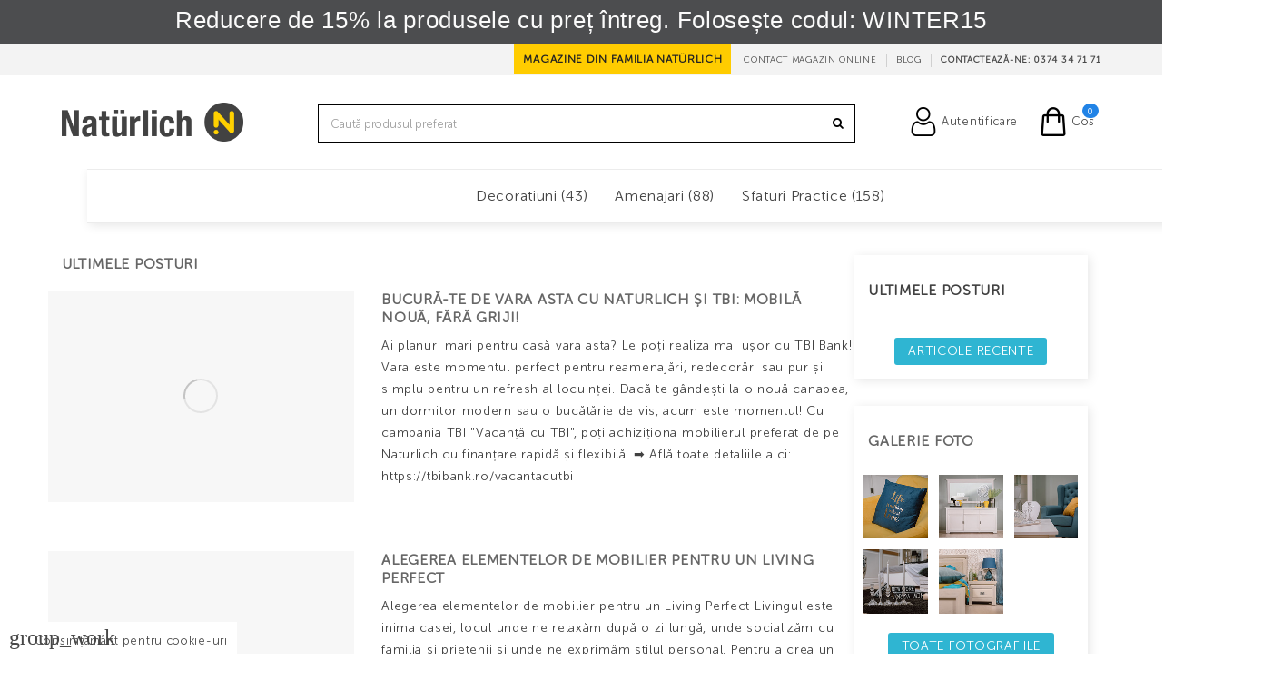

--- FILE ---
content_type: text/html; charset=utf-8
request_url: https://www.naturlich.ro/blog/latest
body_size: 40325
content:
<!doctype html>
<html lang="ro">

<head><script>(function(w,i,g){w[g]=w[g]||[];if(typeof w[g].push=='function')w[g].push(i)})
(window,'GTM-NVL52XV','google_tags_first_party');</script><script>(function(w,d,s,l){w[l]=w[l]||[];(function(){w[l].push(arguments);})('set', 'developer_id.dY2E1Nz', true);
		var f=d.getElementsByTagName(s)[0],
		j=d.createElement(s);j.async=true;j.src='/x2w1/';
		f.parentNode.insertBefore(j,f);
		})(window,document,'script','dataLayer');</script>
    
        
  <meta charset="utf-8">


  <meta http-equiv="x-ua-compatible" content="ie=edge">



  <title>Ultimele posturi</title>
<meta name='cookiesplus-added' content='true'><script data-keepinline='true' data-cfasync='false'>let cookiesplusCookieValue=null;if(window.cookiesplus_debug){debugger;}
for(let cookie of document.cookie.split(';')){let[cookieName,value]=cookie.trim().split('=');if(cookieName==='cookiesplus'){cookiesplusCookieValue=decodeURIComponent(value);break;}}
if(cookiesplusCookieValue===null){console.log('%ccookiesplus cookie doesn\'t exist','background: red; color: white');throw new Error('cookiesplus cookie not found');}
try{cookiesplusCookieValue=JSON.parse(cookiesplusCookieValue);}catch(e){console.error('Failed to parse cookiesplus cookie value',e);throw new Error('Invalid cookiesplus cookie value');}
const defaultConsents={'ad_storage':false,'ad_user_data':false,'ad_personalization':false,'analytics_storage':false,'functionality_storage':true,'personalization_storage':false,'security_storage':true,};Object.keys(defaultConsents).forEach(function(key){window[key]=false;});if(cookiesplusCookieValue&&cookiesplusCookieValue.consents){const cookiesplusConsents=Object.keys(cookiesplusCookieValue.consents).filter(v=>v.startsWith('cookiesplus-finality'));cookiesplusConsents.forEach(function(key){const consent_type=cookiesplusCookieValue.consent_mode?.[key]?.consent_type;if(typeof cookiesplusCookieValue.consents!=='undefined'&&typeof cookiesplusCookieValue.consents[key]!=='undefined'&&cookiesplusCookieValue.consents[key]==='on'&&consent_type){Object.entries(consent_type).forEach(([innerKey,value])=>{if(value){window[innerKey]=true;}});}});}
window.dataLayer=window.dataLayer||[];function gtag(){dataLayer.push(arguments);}
gtag('consent','default',{'ad_storage':'denied','ad_user_data':'denied','ad_personalization':'denied','analytics_storage':'denied','functionality_storage':'granted','personalization_storage':'denied','security_storage':'granted','wait_for_update':500});gtag('consent','update',{'ad_storage':window.ad_storage?'granted':'denied','ad_user_data':window.ad_user_data?'granted':'denied','ad_personalization':window.ad_personalization?'granted':'denied','analytics_storage':window.analytics_storage?'granted':'denied','functionality_storage':'granted','personalization_storage':window.personalization_storage?'granted':'denied','security_storage':'granted',});if(cookiesplusCookieValue.consent_mode){if(cookiesplusCookieValue.consent_mode['url_passthrough']!==undefined){gtag('set','url_passthrough',cookiesplusCookieValue.consent_mode['url_passthrough']);}
if(cookiesplusCookieValue.consent_mode['ads_data_redaction']!==undefined){gtag('set','ads_data_redaction',cookiesplusCookieValue.consent_mode['ads_data_redaction']);}}</script><script data-keepinline="true" type="f53b6d8924fe639b22c0e1b0-text/javascript">
    var cdcGtmApi = '//www.naturlich.ro/module/cdc_googletagmanager/async';
    var ajaxShippingEvent = 1;
    var ajaxPaymentEvent = 1;

/* datalayer */
dataLayer = window.dataLayer || [];
    let cdcDatalayer = {"event":"blog","pageCategory":"blog","ecommerce":{"currency":"RON"},"google_tag_params":{"ecomm_pagetype":"other"}};
    dataLayer.push(cdcDatalayer);

/* call to GTM Tag */
(function(w,d,s,l,i){w[l]=w[l]||[];w[l].push({'gtm.start':
new Date().getTime(),event:'gtm.js'});var f=d.getElementsByTagName(s)[0],
j=d.createElement(s),dl=l!='dataLayer'?'&l='+l:'';j.async=true;j.src=
'https://www.googletagmanager.com/gtm.js?id='+i+dl;f.parentNode.insertBefore(j,f);
})(window,document,'script','dataLayer','GTM-NVL52XV');

/* async call to avoid cache system for dynamic data */
var cdcgtmreq = new XMLHttpRequest();
cdcgtmreq.onreadystatechange = function() {
    if (cdcgtmreq.readyState == XMLHttpRequest.DONE ) {
        if (cdcgtmreq.status == 200) {
          	var datalayerJs = cdcgtmreq.responseText;
            try {
                var datalayerObj = JSON.parse(datalayerJs);
                dataLayer = dataLayer || [];
                dataLayer.push(datalayerObj);
            } catch(e) {
               console.log("[CDCGTM] error while parsing json");
            }

                    }
        dataLayer.push({
          'event': 'datalayer_ready'
        });
    }
};
cdcgtmreq.open("GET", "//www.naturlich.ro/module/cdc_googletagmanager/async?action=user" /*+ "?" + new Date().getTime()*/, true);
cdcgtmreq.setRequestHeader('X-Requested-With', 'XMLHttpRequest');
cdcgtmreq.send();
</script>

  <meta name="description" content="La Naturlich magazin mobila online gasesti o gama variata de mobila si mobilier. Alege din sute de articole de mobila si decoratiuni la preturi avantajoase.">
  <meta name="keywords" content="">

  <meta name="twitter:card" content="summary" /> 
  <meta name="twitter:site" content="https://www.naturlich.ro/" /> 
  <meta name="twitter:title" content="Ultimele posturi" /> 
  <meta name="twitter:description" content="La Naturlich magazin mobila online gasesti o gama variata de mobila si mobilier. Alege din sute de articole de mobila si decoratiuni la preturi avantajoase." /> 
  <meta name="twitter:image" content="https://www.naturlich.ro/img/Twitter-Card.jpg" />
  <link rel="manifest" href="/manifest.json">
    
    

  
          <link rel="alternate" href="https://www.naturlich.ro/blog/latest" hreflang="ro-ro">     
    	  

  <script src="https://www.googleoptimize.com/optimize.js?id=GTM-WRF8GDP" type="f53b6d8924fe639b22c0e1b0-text/javascript"></script>



    <meta property="og:title" content="Ultimele posturi"/>
    <meta property="og:url" content="https://www.naturlich.ro/blog/latest"/>
    <meta property="og:site_name" content="Natürlich"/>
    <meta property="og:description" content="La Naturlich magazin mobila online gasesti o gama variata de mobila si mobilier. Alege din sute de articole de mobila si decoratiuni la preturi avantajoase.">
    <meta property="og:type" content="website">

          <meta property="og:image" content="https://www.naturlich.ro/img/naturlich-logo-1666105437.jpg" />
    




      <meta name="viewport" content="width=device-width, initial-scale=1">
  




  <link rel="icon" type="image/vnd.microsoft.icon" href="/img/favicon.ico?1676950386">
  <link rel="shortcut icon" type="image/x-icon" href="/img/favicon.ico?1676950386">
      <link rel="apple-touch-icon" href="/img/cms/logo_apple.png">
        <link rel="icon" sizes="192x192" href="/img/cms/logo_android.png">
  


      <link href="https://fonts.googleapis.com/css?family=Muli:400,700,800,900&amp;display=swap" rel="stylesheet">
    

<script src="https://cdn.jsdelivr.net/npm/@fancyapps/ui@4.0/dist/fancybox.umd.js" type="f53b6d8924fe639b22c0e1b0-text/javascript"></script>




 



    <link rel="stylesheet" href="https://www.naturlich.ro/themes/warehouse/assets/cache/theme-daf65f7803.css" type="text/css" media="all">




  

  <script type="f53b6d8924fe639b22c0e1b0-text/javascript">
        var ASPath = "\/modules\/pm_advancedsearch4\/";
        var ASSearchUrl = "https:\/\/www.naturlich.ro\/module\/pm_advancedsearch4\/advancedsearch4";
        var AdvancedStoreMapsData = {"meta":{"missingHooks":[],"jsBaseLink":"https:\/\/www.naturlich.ro\/modules\/advancedstoremaps\/views\/js\/","dataLink":"https:\/\/www.naturlich.ro\/module\/advancedstoremaps\/data?ajax=1"},"settings":{"apiKey":"AIzaSyCRA295LneFH8XgJnXnZHJOJI6CMfckM3I","mapLanguage":"shop","mapTheme":"light","mapParams":{"center":{"lat":46.470060440360001,"lng":24.522224287499998},"zoom":7,"zoomControl":true,"fullscreenControl":true,"gestureHandling":"auto","mapTypeControl":true,"streetViewControl":true,"rotateControl":true,"clickableIcons":true},"marker":{"animation":"none","icon":null,"width":32,"height":32},"infoWindow":{"storeDetails":["address","phone","schedule","website"],"displayGetDirections":true},"mapStyle":"[]","countryFilter":true,"mapClustering":false,"geocoding":false,"clustererParams":null,"geocodingParams":null},"context":{"ps":{"v17":true},"langIsoCode":"ro","countryIsoCode":"RO"},"trans":{"workingHours":"Program","getDirections":"Prime\u0219te direc\u021bii","weekdays":["Luni","Mar\u0163i","Miercuri","Joi","Vineri","S\u00e2mb\u0103t\u0103","Duminic\u0103"],"searchByAddr":"C\u0103utare dup\u0103 adres\u0103","noResultsFound":"Nu s-au g\u0103sit rezultate.","noResultsFoundNear":"Nu s-au g\u0103sit rezultate \u00een apropierea acestei loca\u021bii.","noAddressesFound":"Nu s-au g\u0103sit adrese, \u00eencerca\u021bi o alt\u0103 c\u0103utare.","retrySearch":"\u00cencerca\u021bi o alt\u0103 c\u0103utare","countryFilter":"Filtru de \u021bar\u0103","allCountries":"Toate \u021b\u0103rile","featuredStore":"Magazin promovat"}};
        var C_P_CMS_PAGE = 22;
        var C_P_CONSENT_DOWNLOAD = "https:\/\/www.naturlich.ro\/module\/cookiesplus\/front";
        var C_P_COOKIE_CONFIG = {"1":{"cookies":[{"name":"cookiesplus"},{"name":"PHP_SESSID"},{"name":"PrestaShop-#"}]},"2":{"cookies":[{"name":"is_eu"},{"name":"SERVERID"},{"name":"_smps"}],"consent_type":{"functionality_storage":"true","security_storage":"true"},"firingEvent":""},"3":{"cookies":[{"name":"ar_debug"},{"name":"demdex"},{"name":"r\/collect"},{"name":"smcfds"},{"name":"smg"},{"name":"smuuid"},{"name":"smvr"},{"name":"uid"},{"name":"_ga"},{"name":"_gat"},{"name":"_ga_#"},{"name":"_gid"},{"name":"_hjSessionUser_#"},{"name":"_hjSession_"},{"name":"_smvs"},{"name":"__EC_TEST__"}],"consent_type":{"analytics_storage":"true","personalization_storage":"true"},"firingEvent":""},"4":{"cookies":[{"name":"a"},{"name":"ads\/ga-audiences"},{"name":"am_tokens"},{"name":"am_tokens_eu-v1"},{"name":"anj"},{"name":"ayl_visitor"},{"name":"CMID"},{"name":"CMPRO"},{"name":"CMPS"},{"name":"criteo"},{"name":"cto_bundle"},{"name":"data-c"},{"name":"data-c-ts"},{"name":"dpm"},{"name":"fr"},{"name":"IDE"},{"name":"mv_tokens"},{"name":"mv_tokens_eu-v1"},{"name":"opt_out"},{"name":"receive-cookie-deprecation"},{"name":"tvid"},{"name":"tv_UICR"},{"name":"uuid2"},{"name":"visitor-id"},{"name":"XANDR_PANID"},{"name":"_biano"},{"name":"_fbp"},{"name":"_gcl_au"},{"name":"_pinterest_ct_ua"},{"name":"_pin_unauth"}],"consent_type":{"ad_storage":"true","ad_user_data":"true","ad_personalization":"true"},"firingEvent":""}};
        var C_P_COOKIE_VALUE = "{}";
        var C_P_DATE = "2026-01-20 20:42:05";
        var C_P_DISPLAY_AGAIN = 0;
        var C_P_DOMAIN = ".naturlich.ro";
        var C_P_EXPIRY = 365;
        var C_P_FINALITIES_COUNT = 4;
        var C_P_NOT_AVAILABLE_OUTSIDE_EU = 1;
        var C_P_OVERLAY = "0";
        var C_P_OVERLAY_OPACITY = "0.5";
        var C_P_REFRESH = 0;
        var PS_COOKIE_SAMESITE = "Lax";
        var PS_COOKIE_SECURE = 1;
        var as4_orderBySalesAsc = "Sales: Lower first";
        var as4_orderBySalesDesc = "Sales: Highest first";
        var codwfeeplus_codproductid = "52664";
        var codwfeeplus_codproductreference = "COD";
        var codwfeeplus_is17 = true;
        var dm_hash = "3GU8JRP1F";
        var dm_mode = 0;
        var elementorFrontendConfig = {"isEditMode":"","stretchedSectionContainer":"","is_rtl":""};
        var failMessage = "Ne pare rau, a aparut o eroare de plata, va rugam sa plasati din nou comanda.";
        var iqitTheme = {"rm_sticky":"0","rm_breakpoint":0,"op_preloader":"0","cart_style":"floating","cart_confirmation":"modal","h_layout":"2","f_fixed":"","f_layout":"3","h_absolute":"0","h_sticky":"header","hw_width":"inherit","h_search_type":"full","pl_lazyload":false,"pl_infinity":false,"pl_rollover":true,"pl_crsl_autoplay":false,"pl_slider_ld":5,"pl_slider_d":5,"pl_slider_t":3,"pl_slider_p":2,"pp_thumbs":"leftd","pp_zoom":"modalzoom","pp_tabs":"tabh"};
        var iqitfdc_from = 0;
        var iqitmegamenu = {"sticky":"false","containerSelector":"#wrapper > .container"};
        var iqitreviews = [];
        var iqitwishlist = {"nbProducts":0};
        var mokkaCheckoutLink = "https:\/\/www.naturlich.ro\/module\/mokka\/checkout?ajax=1";
        var mokkaRegistrationLink = "https:\/\/www.naturlich.ro\/module\/mokka\/registration?ajax=1";
        var prestashop = {"cart":{"products":[],"totals":{"total":{"type":"total","label":"Total","amount":0,"value":"0,00\u00a0lei"},"total_including_tax":{"type":"total","label":"Total (cu taxe)","amount":0,"value":"0,00\u00a0lei"},"total_excluding_tax":{"type":"total","label":"Total (fara TVA)","amount":0,"value":"0,00\u00a0lei"}},"subtotals":{"products":{"type":"products","label":"Subtotal","amount":0,"value":"0,00\u00a0lei"},"discounts":null,"shipping":{"type":"shipping","label":"Livrare","amount":0,"value":"Gratuit"},"tax":null},"products_count":0,"summary_string":"0 articole","vouchers":{"allowed":1,"added":[]},"discounts":[{"id_cart_rule":"53984","id_customer":"0","date_from":"2026-01-05 10:00:00","date_to":"2026-02-26 23:59:00","description":"Cuponul valabil pentru produsele care nu beneficiaz\u0103 de alte reduceri de pre\u021b!","quantity":"9916","quantity_per_user":"1","priority":"1","partial_use":"0","code":"WINTER15","minimum_amount":"0.00","minimum_amount_tax":"0","minimum_amount_currency":"1","minimum_amount_shipping":"0","country_restriction":"0","carrier_restriction":"0","group_restriction":"0","cart_rule_restriction":"1","product_restriction":"0","shop_restriction":"1","free_shipping":"0","reduction_percent":"15.00","reduction_amount":"0.00","reduction_tax":"0","reduction_currency":"1","reduction_product":"0","reduction_exclude_special":"1","gift_product":"0","gift_product_attribute":"0","highlight":"1","active":"1","date_add":"2026-01-06 10:40:25","date_upd":"2026-01-20 08:08:42","id_lang":"2","name":"WINTER15","quantity_for_user":1}],"minimalPurchase":0,"minimalPurchaseRequired":""},"currency":{"name":"Leu rom\u00e2nesc","iso_code":"RON","iso_code_num":"946","sign":"lei"},"customer":{"lastname":null,"firstname":null,"email":null,"birthday":null,"newsletter":null,"newsletter_date_add":null,"optin":null,"website":null,"company":null,"siret":null,"ape":null,"is_logged":false,"gender":{"type":null,"name":null},"addresses":[]},"language":{"name":"Rom\u00e2n\u0103 (Romanian)","iso_code":"ro","locale":"ro-RO","language_code":"ro-ro","is_rtl":"0","date_format_lite":"Y-m-d","date_format_full":"Y-m-d H:i:s","id":2},"page":{"title":"","canonical":null,"meta":{"title":"Nat\u00fcrlich","description":"","keywords":"","robots":"index"},"page_name":"module-ybc_blog-blog","body_classes":{"lang-ro":true,"lang-rtl":false,"country-RO":true,"currency-RON":true,"layout-full-width":true,"page-":true,"tax-display-enabled":true},"admin_notifications":[]},"shop":{"name":"Nat\u00fcrlich","logo":"\/img\/naturlich-logo-1666105437.jpg","stores_icon":"\/img\/logo_stores.png","favicon":"\/img\/favicon.ico"},"urls":{"base_url":"https:\/\/www.naturlich.ro\/","current_url":"https:\/\/www.naturlich.ro\/blog\/latest","shop_domain_url":"https:\/\/www.naturlich.ro","img_ps_url":"https:\/\/www.naturlich.ro\/img\/","img_cat_url":"https:\/\/www.naturlich.ro\/img\/c\/","img_lang_url":"https:\/\/www.naturlich.ro\/img\/l\/","img_prod_url":"https:\/\/www.naturlich.ro\/img\/p\/","img_manu_url":"https:\/\/www.naturlich.ro\/img\/m\/","img_sup_url":"https:\/\/www.naturlich.ro\/img\/su\/","img_ship_url":"https:\/\/www.naturlich.ro\/img\/s\/","img_store_url":"https:\/\/www.naturlich.ro\/img\/st\/","img_col_url":"https:\/\/www.naturlich.ro\/img\/co\/","img_url":"https:\/\/www.naturlich.ro\/themes\/warehouse\/assets\/img\/","css_url":"https:\/\/www.naturlich.ro\/themes\/warehouse\/assets\/css\/","js_url":"https:\/\/www.naturlich.ro\/themes\/warehouse\/assets\/js\/","pic_url":"https:\/\/www.naturlich.ro\/upload\/","pages":{"address":"https:\/\/www.naturlich.ro\/adresa","addresses":"https:\/\/www.naturlich.ro\/adrese","authentication":"https:\/\/www.naturlich.ro\/autentificare","cart":"https:\/\/www.naturlich.ro\/cos","category":"https:\/\/www.naturlich.ro\/index.php?controller=category","cms":"https:\/\/www.naturlich.ro\/index.php?controller=cms","contact":"https:\/\/www.naturlich.ro\/contact","discount":"https:\/\/www.naturlich.ro\/reducere","guest_tracking":"https:\/\/www.naturlich.ro\/urmarirea-comenzilor-pentru-oaspeti","history":"https:\/\/www.naturlich.ro\/istoria-comenzilor","identity":"https:\/\/www.naturlich.ro\/identitate","index":"https:\/\/www.naturlich.ro\/","my_account":"https:\/\/www.naturlich.ro\/contul-meu","order_confirmation":"https:\/\/www.naturlich.ro\/confirmare-comanda","order_detail":"https:\/\/www.naturlich.ro\/index.php?controller=order-detail","order_follow":"https:\/\/www.naturlich.ro\/returnari","order":"https:\/\/www.naturlich.ro\/comanda","order_return":"https:\/\/www.naturlich.ro\/index.php?controller=order-return","order_slip":"https:\/\/www.naturlich.ro\/nota-credit","pagenotfound":"https:\/\/www.naturlich.ro\/pagina-negasita","password":"https:\/\/www.naturlich.ro\/recuperare-parola","pdf_invoice":"https:\/\/www.naturlich.ro\/index.php?controller=pdf-invoice","pdf_order_return":"https:\/\/www.naturlich.ro\/index.php?controller=pdf-order-return","pdf_order_slip":"https:\/\/www.naturlich.ro\/index.php?controller=pdf-order-slip","prices_drop":"https:\/\/www.naturlich.ro\/reduceri-de-pret","product":"https:\/\/www.naturlich.ro\/index.php?controller=product","search":"https:\/\/www.naturlich.ro\/cautare","sitemap":"https:\/\/www.naturlich.ro\/harta site","stores":"https:\/\/www.naturlich.ro\/magazine","supplier":"https:\/\/www.naturlich.ro\/furnizori","register":"https:\/\/www.naturlich.ro\/autentificare?create_account=1","order_login":"https:\/\/www.naturlich.ro\/comanda?login=1"},"alternative_langs":{"ro-ro":"https:\/\/www.naturlich.ro\/blog\/latest"},"theme_assets":"\/themes\/warehouse\/assets\/","actions":{"logout":"https:\/\/www.naturlich.ro\/?mylogout="},"no_picture_image":{"bySize":{"cart_default":{"url":"https:\/\/www.naturlich.ro\/img\/p\/ro-default-cart_default.jpg","width":125,"height":125},"small_default":{"url":"https:\/\/www.naturlich.ro\/img\/p\/ro-default-small_default.jpg","width":127,"height":127},"square_cart_default":{"url":"https:\/\/www.naturlich.ro\/img\/p\/ro-default-square_cart_default.jpg","width":200,"height":200},"home_default":{"url":"https:\/\/www.naturlich.ro\/img\/p\/ro-default-home_default.jpg","width":305,"height":305},"medium_default":{"url":"https:\/\/www.naturlich.ro\/img\/p\/ro-default-medium_default.jpg","width":452,"height":452},"square_medium_default":{"url":"https:\/\/www.naturlich.ro\/img\/p\/ro-default-square_medium_default.jpg","width":500,"height":500},"large_default":{"url":"https:\/\/www.naturlich.ro\/img\/p\/ro-default-large_default.jpg","width":577,"height":577},"square_home_default":{"url":"https:\/\/www.naturlich.ro\/img\/p\/ro-default-square_home_default.jpg","width":600,"height":600},"square_large_default":{"url":"https:\/\/www.naturlich.ro\/img\/p\/ro-default-square_large_default.jpg","width":1000,"height":1000},"square_thickbox_default":{"url":"https:\/\/www.naturlich.ro\/img\/p\/ro-default-square_thickbox_default.jpg","width":1100,"height":1100}},"small":{"url":"https:\/\/www.naturlich.ro\/img\/p\/ro-default-cart_default.jpg","width":125,"height":125},"medium":{"url":"https:\/\/www.naturlich.ro\/img\/p\/ro-default-square_medium_default.jpg","width":500,"height":500},"large":{"url":"https:\/\/www.naturlich.ro\/img\/p\/ro-default-square_thickbox_default.jpg","width":1100,"height":1100},"legend":""}},"configuration":{"display_taxes_label":true,"display_prices_tax_incl":true,"is_catalog":false,"show_prices":true,"opt_in":{"partner":false},"quantity_discount":{"type":"price","label":"Pret"},"voucher_enabled":1,"return_enabled":0},"field_required":[],"breadcrumb":{"links":[{"title":"Acasa","url":"https:\/\/www.naturlich.ro\/"}],"count":1},"link":{"protocol_link":"https:\/\/","protocol_content":"https:\/\/"},"time":1768934525,"static_token":"c1b0ae364aa0cde0dbceab4c3069492f","token":"fca3e78b48f14fb524472fb492d5d27e"};
        var psemailsubscription_subscription = "https:\/\/www.naturlich.ro\/module\/ps_emailsubscription\/subscription";
      </script>





  <style>div#cookiesplus-modal,#cookiesplus-modal>div,#cookiesplus-modal p{background-color:#fff !important}#cookiesplus-modal>div,#cookiesplus-modal p{color:#000 !important}#cookiesplus-modal button.cookiesplus-accept,#cookiesplus-modal button.cookiesplus-accept-encourage{background-color:#20bf6b}#cookiesplus-modal button.cookiesplus-accept,#cookiesplus-modal button.cookiesplus-accept-encourage{border:1px solid #20bf6b}#cookiesplus-modal button.cookiesplus-accept,#cookiesplus-modal button.cookiesplus-accept-encourage{color:#fff}#cookiesplus-modal button.cookiesplus-accept,#cookiesplus-modal button.cookiesplus-accept-encourage{font-size:16px}#cookiesplus-modal button.cookiesplus-more-information{background-color:#fff}#cookiesplus-modal button.cookiesplus-more-information{border:1px solid #7a7a7a}#cookiesplus-modal button.cookiesplus-more-information{color:#000}#cookiesplus-modal button.cookiesplus-more-information{font-size:16px}#cookiesplus-modal button.cookiesplus-reject,#cookiesplus-modal button.cookiesplus-reject-encourage{background-color:#fff}#cookiesplus-modal button.cookiesplus-reject,#cookiesplus-modal button.cookiesplus-reject-encourage{border:1px solid #7a7a7a}#cookiesplus-modal button.cookiesplus-reject,#cookiesplus-modal button.cookiesplus-reject-encourage{color:#000}#cookiesplus-modal button.cookiesplus-reject,#cookiesplus-modal button.cookiesplus-reject-encourage{font-size:16px}#cookiesplus-modal button.cookiesplus-save:not([disabled]){background-color:#fff}#cookiesplus-modal button.cookiesplus-save:not([disabled]){border:1px solid #7a7a7a}#cookiesplus-modal button.cookiesplus-save:not([disabled]){color:#000}#cookiesplus-modal button.cookiesplus-save{font-size:16px}#cookiesplus-tab{bottom:0;left:0;background-color:#fff;color:#484848}</style><style>#cookiesplus-modal .float-xs-right{text-align:center}#cookiesplus-modal{padding-bottom:0}</style>   
<script type="f53b6d8924fe639b22c0e1b0-text/javascript">
var unlike_text ="Unlike this post";
var like_text ="Like this post";
var baseAdminDir ='//';
var ybc_blog_product_category ='0';
var ybc_blog_polls_g_recaptcha = false;
</script>
<link href="https://www.naturlich.ro/blog/latest" rel="canonical" />
 
    <script type="f53b6d8924fe639b22c0e1b0-text/javascript">
        var YBC_BLOG_CAPTCHA_SITE_KEY = '6Lc_C84UAAAAACW-B16RRjn4Zj2VNVK9tYu6XoeP';
        var ybc_polls_lonloadCallback = function() {
            ybc_blog_polls_g_recaptcha = grecaptcha.render(document.getElementById('ybc_blog_polls_g_recaptcha'), {
                'sitekey':YBC_BLOG_CAPTCHA_SITE_KEY,
                'theme':'light'
            });
        };
        var ybc_comment_lonloadCallback = function() {
            grecaptcha.render(document.getElementById('ybc_blog_comment_g_recaptcha'), {
                'sitekey':YBC_BLOG_CAPTCHA_SITE_KEY,
                'theme':'light'
            });
        };
    </script>
															 
<!-- Pinterest Tag -->
<script type="f53b6d8924fe639b22c0e1b0-text/javascript">

!function(e){if(!window.pintrk){window.pintrk = function () {
window.pintrk.queue.push(Array.prototype.slice.call(arguments))};var
  n=window.pintrk;n.queue=[],n.version="3.0";var
  t=document.createElement("script");t.async=!0,t.src=e;var
  r=document.getElementsByTagName("script")[0];
  r.parentNode.insertBefore(t,r)}}("https://s.pinimg.com/ct/core.js");
pintrk('load', '2613162565112', {em: 'naturlich.mkt1@gmail.com'});
pintrk('page');

</script>
<noscript>
<img height="1" width="1" style="display:none;" alt="pinterest"
  src="https://ct.pinterest.com/v3/?event=init&tid=2613162565112&pd[em]=065917e2453883ed0a289fd3dd5bc1f6&noscript=1" />
</noscript>
<!-- end Pinterest Tag -->
<script type="f53b6d8924fe639b22c0e1b0-text/javascript">
    var pmpcr_ajax_url = "https://www.naturlich.ro/module/pmpcrestrictions/ajax";
    var pmpcr_token = "c1b0ae364aa0cde0dbceab4c3069492f";
</script>
<style>
    :root {
        --advsm-accent-color: #427FED;
    }
</style>

<script type="f53b6d8924fe639b22c0e1b0-text/javascript">
        var link_cart = "https://www.naturlich.ro/cos";
            var link_reward = "https://www.naturlich.ro/affiliate-dashboard?ajax=1";
            var link_shopping_cart = "https://www.naturlich.ro/module/ps_shoppingcart/ajax";
            var eam_sending_email = "Sending...";
    var eam_email_invalid = "Email is invalid";
    var eam_email_sent_limited = "You have reached the maximum number of invitation";
    var eam_token = "382efe11dcfb29dc4a91c5a6ce52dab0";
    var name_is_blank = 'Name is required';
    var email_is_blank = 'Email is required';
    var email_is_invalid = 'Email is invalid';
</script>
	<!-- Biano Pixel Code --> 
	<script type="f53b6d8924fe639b22c0e1b0-text/javascript"> 
	
		!function(b,i,a,n,o,p,x) 
		{if(b.bianoTrack)return;o=b.bianoTrack=function(){o.callMethod? 
		o.callMethod.apply(o,arguments):o.queue.push(arguments)}; 
		o.push=o;o.queue=[];p=i.createElement(a);p.async=!0;p.src=n; 
		x=i.getElementsByTagName(a)[0];x.parentNode.insertBefore(p,x) 
		}(window,document,'script','https://pixel.biano.ro/min/pixel.js'); 
		bianoTrack('init', 'ro38b8417a85d32930d96cedb32174fdc1bd5ade80'); 
	
	</script> 
	<!-- End Biano Pixel Code -->
<script defer src='https://attr-2p.com/be712e988/clc/1.js' type="f53b6d8924fe639b22c0e1b0-text/javascript"></script>
<style>
    .th_rrp p {
                    color: #3d3d3d;
                            font-size: 14px;
            }

    .th_rrp_icon {
        font-size: 19px;
                    color: #3d3d3d;
            }

        .tippy-box[data-theme~='custom'] {
            background: #e6e6e6;
                color: #363636;
                font-size: 14px;
        }

        .tippy-box[data-theme~='custom'] > .tippy-arrow::before {
        color: #e6e6e6;
    }
        </style>






    
     <meta name="facebook-domain-verification" content="316efzqn3ny6qvwujwbvytz294fbtt" /> </head>

<body id="ybc_blog_page" class="lang-ro country-ro ybc-blog body-desktop-header-style-w-2">


    <!-- Google Tag Manager (noscript) -->
<noscript><iframe src="https://www.googletagmanager.com/ns.html?id=GTM-NVL52XV"
height="0" width="0" style="display:none;visibility:hidden"></iframe></noscript>
<!-- End Google Tag Manager (noscript) -->


	<script type="f53b6d8924fe639b22c0e1b0-text/javascript">bianoTrack('track', 'page_view');</script>


<div class="cc-grower" >
<div role="dialog" aria-live="polite" aria-label="cookieconsent" aria-describedby="cookieconsent:desc" class="cc-window " style="background-color:#4C4D4F;color:#FBFBFB;">
<!--googleoff: all-->
<span id="cookieconsent:desc" class="cc-message">Reducere de 15% la produsele cu preț întreg. Folosește codul: WINTER15</span>
<div class="cc-compliance"></div>
<!--googleon: all-->
</div>
</div>


<main id="main-page-content"  >
    
            

    <header id="header" class="desktop-header-style-w-2">
        
            
  <div class="header-banner">
    
  </div>




            <nav class="header-nav">
        <div class="container">
    
        <div class="row justify-content-between">
            <div class="col col-auto col-md left-nav">
                                            <div class="block-iqitlinksmanager block-iqitlinksmanager-9 block-links-inline d-inline-block">
            <ul>
                                                            <li>
                            <a
                                    href="/magazinele-noastre"
                                    									                            >
                                MAGAZINE DIN FAMILIA NATÜRLICH
                            </a>
                        </li>
                                                </ul>
        </div>
    
            </div>
            <div class="col col-auto center-nav text-center">
                
             </div>
            <div class="col col-auto col-md right-nav text-right">
                <div class="d-inline-block wishlist-block">
    <a href="//www.naturlich.ro/module/iqitwishlist/view" aria-label="Favorite">
        <i class="fa fa-heart fa-3x" aria-hidden="true" title="Favorite"><span id="iqitwishlist-nb"></span></i>
    </a>
</div>
            <div class="block-iqitlinksmanager block-iqitlinksmanager-2 block-links-inline d-inline-block">
            <ul>
                                                            <li>
                            <a
                                    href="/magazinele-noastre"
                                    									                            >
                                MAGAZINE DIN FAMILIA NATÜRLICH
                            </a>
                        </li>
                                                                                <li>
                            <a
                                    href="/contact"
                                    									                            >
                                Contact Magazin Online
                            </a>
                        </li>
                                                                                <li>
                            <a
                                    href="/blog"
                                    									                            >
                                Blog
                            </a>
                        </li>
                                                                                <li>
                            <a
                                    href="tel:+40374347171"
                                    									 class="phone-link"                            >
                                CONTACTEAZĂ-NE:   0374 34 71 71
                            </a>
                        </li>
                                                </ul>
        </div>
                <div class="block-iqitlinksmanager block-iqitlinksmanager-7 block-links-inline d-inline-block">
            <ul>
                                                            <li>
                            <a
                                    href="tel:+40374347171"
                                    									 class="phone-link"                            >
                                CONTACTEAZĂ-NE:    0374 34 71 71
                            </a>
                        </li>
                                                </ul>
        </div>
    
             </div>
        </div>

                        </div>
            </nav>
        



<div id="desktop-header" class="desktop-header-style-2">
            
<div class="header-top">
    <div id="desktop-header-container" class="container">
        <div class="row align-items-center">
                            <div class="col col-auto col-header-left">
                    <div id="desktop_logo">
                                                <a href="https://www.naturlich.ro/">
                            <img class="logo img-fluid"
                                 src="/img/naturlich-logo-1666105437.jpg"                                  alt="Natürlich" title="Natürlich - mobilier și decorațiuni online și în magazine">
                        </a>
                    </div>
                    
                </div>
                <div class="col col-header-center">
                    
                                                
<!-- Block search module TOP -->
<div id="search_widget" class="search-widget rssearch container" data-search-controller-url="https://www.naturlich.ro/module/rssearch/search">
    <form method="get" action="https://www.naturlich.ro/module/rssearch/search">
        <div class="input-group">
            <input type="text" name="s" value="" data-all-text="Show all results"
                data-blog-text="Blog post" data-product-text="Product"
                data-brands-text="Marca" placeholder="Caută produsul preferat"
                class="form-control form-search-control" />
            <button type="submit" class="search-btn">
            <i class="fa fa-search"></i>
            </button>
        </div>
    </form>
</div>
<div class="rssearch_containter_rs">
    <div class = "rssearch_sugestions">
        <div class="rssearch_subtitle">Categorii:</div>
        <ul class="rssearch_sugestions_containter">
        </ul>
    </div>
    <div class = "rssearch_products">
        <div class="rssearch_subtitle">Produse:</div>
        <ul class="rssearch_products_containter">
        </ul>
        <span class="all_product_view"> Vezi toate produsele</span>
    </div>
</div>

<!-- /Block search module TOP -->                        
                                                            
                </div>
                        <div class="col col-auto col-header-right">
                <div class="row no-gutters justify-content-end">

                    
                                            <div id="header-user-btn" class="col col-auto header-btn-w header-user-btn-w">
            <a href="https://www.naturlich.ro/contul-meu"
           title="Conecteaza-te la contul de client"
           rel="nofollow" class="header-btn header-user-btn">
            <img src=https://www.naturlich.ro/themes/warehouse/assets/img/user.svg alt="user Icon" width="32" height="32">
            <span class="title">Autentificare</span>
        </a>
    </div>
                                        

                    

                                            
                                                    <div id="ps-shoppingcart-wrapper" class="col col-auto">
    <div id="ps-shoppingcart"
         class="header-btn-w header-cart-btn-w ps-shoppingcart dropdown">
         <div id="blockcart" class="blockcart cart-preview"
         data-refresh-url="//www.naturlich.ro/module/ps_shoppingcart/ajax">
        <a id="cart-toogle" class="cart-toogle header-btn header-cart-btn" data-toggle="dropdown" data-display="static">
        <img src=https://www.naturlich.ro/themes/warehouse/assets/img/cart.svg alt="user Icon" width="32" height="32"><span class="cart-products-count-btn">0</span></i>
            <span class="info-wrapper">
            <span class="title">Cos</span>
            <span class="cart-toggle-details">
            <span class="text-faded cart-separator"> / </span>
                            Gol
                        </span>
            </span>
        </a>
        <div id="_desktop_blockcart-content" class="dropdown-menu-custom dropdown-menu">
    <div id="blockcart-content" class="blockcart-content" >
        <div class="cart-title">
            <span class="modal-title">Coșul meu</span>
            <button type="button" id="js-cart-close" class="close">
                <span>×</span>
            </button>
            <hr>
        </div>
                    <span class="no-items">Nu mai sunt produse in cosul tau</span>
            </div>
</div> </div>




    </div>
</div>
                                                
                                    </div>
                
            </div>
            <div class="col-12">
                <div class="row">
                    
                </div>
            </div>
        </div>
    </div>
</div>
<div class="container iqit-megamenu-container">	<div id="iqitmegamenu-wrapper" class="iqitmegamenu-wrapper iqitmegamenu-all">
		<div class="container container-iqitmegamenu">
		<div id="iqitmegamenu-horizontal" class="iqitmegamenu  clearfix" role="navigation">

								
				<nav id="cbp-hrmenu" class="cbp-hrmenu cbp-horizontal cbp-hrsub-narrow">
					<ul>
												<li id="cbp-hrmenu-tab-18" class="cbp-hrmenu-tab cbp-hrmenu-tab-18  cbp-has-submeu">
	<a href="/mobila.html" class="nav-link" >

								<span class="cbp-tab-title">
								Mobila <i class="fa fa-angle-down cbp-submenu-aindicator"></i></span>
														</a>
														<div class="cbp-hrsub col-12">
								<div class="cbp-hrsub-inner">
									<div class="container iqitmegamenu-submenu-container">
									
																																	




<div class="row menu_row menu-element  first_rows menu-element-id-1">
                

                                                




    <div class="col-2 cbp-menu-column cbp-menu-element menu-element-id-3 ">
        <div class="cbp-menu-column-inner">
                        
                
                
                    
                                                    <div class="row cbp-categories-row">
                                                                                                            <div class="col-12">
                                            <div class="cbp-category-link-w"><a href="https://www.naturlich.ro/mobila/mobila-living.html"
                                                                                class="cbp-column-title nav-link cbp-category-title">Mobila Living</a>
                                                                                                                                                    
    <ul class="cbp-links cbp-category-tree"><li ><div class="cbp-category-link-w"><a href="https://www.naturlich.ro/mobila/mobila-living/colectii-living.html">Colectii living</a></div></li><li ><div class="cbp-category-link-w"><a href="https://www.naturlich.ro/mobila/mobila-living/seturi-living.html">Seturi living</a></div></li><li ><div class="cbp-category-link-w"><a href="https://www.naturlich.ro/mobila/mobila-living/masute-cafea.html">Masute cafea</a></div></li><li ><div class="cbp-category-link-w"><a href="https://www.naturlich.ro/mobila/mobila-living/biblioteci.html">Biblioteci</a></div></li><li ><div class="cbp-category-link-w"><a href="https://www.naturlich.ro/mobila/mobila-living/polite.html">Polite</a></div></li><li ><div class="cbp-category-link-w"><a href="https://www.naturlich.ro/mobila/mobila-living/comode-tv.html">Comode TV</a></div></li><li ><div class="cbp-category-link-w"><a href="https://www.naturlich.ro/mobila/mobila-living/accesorii-mobila-living.html">Accesorii mobila living</a></div></li></ul>

                                                                                            </div>
                                        </div>
                                                                                                </div>
                                            
                
            

            
            </div>    </div>
                                    




    <div class="col-2 cbp-menu-column cbp-menu-element menu-element-id-2 ">
        <div class="cbp-menu-column-inner">
                        
                
                
                    
                                                    <div class="row cbp-categories-row">
                                                                                                            <div class="col-12">
                                            <div class="cbp-category-link-w"><a href="https://www.naturlich.ro/mobila/coltare-canapele.html"
                                                                                class="cbp-column-title nav-link cbp-category-title">Coltare &amp; Canapele</a>
                                                                                                                                                    
    <ul class="cbp-links cbp-category-tree"><li ><div class="cbp-category-link-w"><a href="https://www.naturlich.ro/mobila/coltare-canapele/coltare-extensibile-fixe.html">Coltare extensibile &amp; fixe</a></div></li><li ><div class="cbp-category-link-w"><a href="https://www.naturlich.ro/mobila/coltare-canapele/canapele-extensibile-fixe.html">Canapele extensibile și fixe</a></div></li><li ><div class="cbp-category-link-w"><a href="https://www.naturlich.ro/mobila/coltare-canapele/canapele-recliner.html">Canapele Recliner</a></div></li><li ><div class="cbp-category-link-w"><a href="https://www.naturlich.ro/mobila/coltare-canapele/fotolii.html">Fotolii</a></div></li><li ><div class="cbp-category-link-w"><a href="https://www.naturlich.ro/mobila/coltare-canapele/tabureti.html">Tabureti</a></div></li><li ><div class="cbp-category-link-w"><a href="https://www.naturlich.ro/mobila/coltare-canapele/banchete.html">Banchete</a></div></li></ul>

                                                                                            </div>
                                        </div>
                                                                                                </div>
                                            
                
            

            
            </div>    </div>
                                    




    <div class="col-2 cbp-menu-column cbp-menu-element menu-element-id-5 ">
        <div class="cbp-menu-column-inner">
                        
                
                
                    
                                                    <div class="row cbp-categories-row">
                                                                                                            <div class="col-12">
                                            <div class="cbp-category-link-w"><a href="https://www.naturlich.ro/mobila/dormitoare.html"
                                                                                class="cbp-column-title nav-link cbp-category-title">Dormitoare</a>
                                                                                                                                                    
    <ul class="cbp-links cbp-category-tree"><li ><div class="cbp-category-link-w"><a href="https://www.naturlich.ro/mobila/dormitoare/colectii-dormitor.html">Colectii dormitor</a></div></li><li ><div class="cbp-category-link-w"><a href="https://www.naturlich.ro/mobila/dormitoare/seturi-dormitor.html">Seturi dormitor</a></div></li><li ><div class="cbp-category-link-w"><a href="https://www.naturlich.ro/mobila/dormitoare/paturi.html">Paturi</a></div></li><li ><div class="cbp-category-link-w"><a href="https://www.naturlich.ro/mobila/dormitoare/paturi-tapitate.html">Paturi Tapitate</a></div></li><li ><div class="cbp-category-link-w"><a href="https://www.naturlich.ro/mobila/dormitoare/noptiere.html">Noptiere</a></div></li><li ><div class="cbp-category-link-w"><a href="https://www.naturlich.ro/mobila/dormitoare/comode-dormitor.html">Comode</a></div></li><li ><div class="cbp-category-link-w"><a href="https://www.naturlich.ro/mobila/dormitoare/mobilier-dulapuri.html">Dulapuri</a></div></li><li ><div class="cbp-category-link-w"><a href="https://www.naturlich.ro/mobila/dormitoare/mese-de-toaleta.html">Mese de toaleta</a></div></li><li ><div class="cbp-category-link-w"><a href="https://www.naturlich.ro/mobila/dormitoare/accesorii-mobila-dormitor.html">Accesorii mobila dormitor</a></div></li></ul>

                                                                                            </div>
                                        </div>
                                                                                                </div>
                                            
                
            

            
            </div>    </div>
                                    




    <div class="col-2 cbp-menu-column cbp-menu-element menu-element-id-6 ">
        <div class="cbp-menu-column-inner">
                        
                
                
                    
                                                    <div class="row cbp-categories-row">
                                                                                                            <div class="col-12">
                                            <div class="cbp-category-link-w"><a href="https://www.naturlich.ro/mobila/dining.html"
                                                                                class="cbp-column-title nav-link cbp-category-title">Dining</a>
                                                                                                                                                    
    <ul class="cbp-links cbp-category-tree"><li ><div class="cbp-category-link-w"><a href="https://www.naturlich.ro/mobila/dining/colectii-dining.html">Colectii dining</a></div></li><li ><div class="cbp-category-link-w"><a href="https://www.naturlich.ro/mobila/dining/vitrine-bufete.html">Vitrine &amp; bufete</a></div></li><li ><div class="cbp-category-link-w"><a href="https://www.naturlich.ro/mobila/dining/mese-living-sufragerie.html">Mese living, mese sufragerie</a></div></li><li ><div class="cbp-category-link-w"><a href="https://www.naturlich.ro/mobila/dining/oglinzi.html">Oglinzi</a></div></li><li ><div class="cbp-category-link-w"><a href="https://www.naturlich.ro/mobila/dining/accesorii-mobila-dining.html">Accesorii mobila dining</a></div></li></ul>

                                                                                            </div>
                                        </div>
                                                                                                </div>
                                            
                
            

            
            </div>    </div>
                                    




    <div class="col-2 cbp-menu-column cbp-menu-element menu-element-id-7 ">
        <div class="cbp-menu-column-inner">
                        
                
                
                    
                                                    <div class="row cbp-categories-row">
                                                                                                            <div class="col-12">
                                            <div class="cbp-category-link-w"><a href="https://www.naturlich.ro/mobila/mese-scaune.html"
                                                                                class="cbp-column-title nav-link cbp-category-title">Mese &amp; Scaune</a>
                                                                                                                                                    
    <ul class="cbp-links cbp-category-tree"><li ><div class="cbp-category-link-w"><a href="https://www.naturlich.ro/mobila/mese-scaune/scaune.html">Scaune</a></div></li><li ><div class="cbp-category-link-w"><a href="https://www.naturlich.ro/mobila/mese-scaune/mese-de-interior.html">Mese</a></div></li><li ><div class="cbp-category-link-w"><a href="https://www.naturlich.ro/mobila/mese-scaune/seturi-de-mese.html">Seturi de mese</a></div></li></ul>

                                                                                            </div>
                                        </div>
                                                                                                </div>
                                            
                
            

            
            </div>    </div>
                                    




    <div class="col-2 cbp-menu-column cbp-menu-element menu-element-id-4 ">
        <div class="cbp-menu-column-inner">
                        
                
                
                    
                                                    <div class="row cbp-categories-row">
                                                                                                            <div class="col-12">
                                            <div class="cbp-category-link-w"><a href="https://www.naturlich.ro/mobila/saltele-somiere.html"
                                                                                class="cbp-column-title nav-link cbp-category-title">Saltele &amp; Somiere</a>
                                                                                                                                                    
    <ul class="cbp-links cbp-category-tree"><li ><div class="cbp-category-link-w"><a href="https://www.naturlich.ro/mobila/saltele-somiere/saltele.html">Saltele</a></div></li><li ><div class="cbp-category-link-w"><a href="https://www.naturlich.ro/mobila/saltele-somiere/somiere.html">Somiere</a></div></li><li ><div class="cbp-category-link-w"><a href="https://www.naturlich.ro/mobila/saltele-somiere/topuri-protectii-saltele.html">Topuri, protectii saltele</a></div></li><li  class="cbp-hrsub-haslevel2" ><div class="cbp-category-link-w"><a href="https://www.naturlich.ro/mobila/saltele-somiere/pilote-lenjerii.html">Pilote &amp; lenjerii</a>
    <ul class="cbp-hrsub-level2"><li ><div class="cbp-category-link-w"><a href="https://www.naturlich.ro/mobila/saltele-somiere/pilote-lenjerii/lenjerii-de-pat-.html">Lenjerii de pat</a></div></li></ul>
</div></li></ul>

                                                                                            </div>
                                        </div>
                                                                                                </div>
                                            
                
            

            
            </div>    </div>
                            
                </div>
																							




<div class="row menu_row menu-element  first_rows menu-element-id-8">
                

                                                




    <div class="col-2 cbp-menu-column cbp-menu-element menu-element-id-9 ">
        <div class="cbp-menu-column-inner">
                        
                
                
                    
                                                    <div class="row cbp-categories-row">
                                                                                                            <div class="col-12">
                                            <div class="cbp-category-link-w"><a href="https://www.naturlich.ro/mobila/depozitare.html"
                                                                                class="cbp-column-title nav-link cbp-category-title">Depozitare</a>
                                                                                                                                                    
    <ul class="cbp-links cbp-category-tree"><li ><div class="cbp-category-link-w"><a href="https://www.naturlich.ro/mobila/depozitare/comode.html">Comode</a></div></li><li ><div class="cbp-category-link-w"><a href="https://www.naturlich.ro/mobila/depozitare/dulapuri.html">Dulapuri</a></div></li><li ><div class="cbp-category-link-w"><a href="https://www.naturlich.ro/mobila/depozitare/articole-mic-mobilier.html">Diverse</a></div></li><li ><div class="cbp-category-link-w"><a href="https://www.naturlich.ro/mobila/depozitare/sisteme-de-depozitare-haine.html">Sisteme de depozitare haine</a></div></li><li ><div class="cbp-category-link-w"><a href="https://www.naturlich.ro/mobila/depozitare/agatatoare-haine.html">Agatatoare haine</a></div></li><li ><div class="cbp-category-link-w"><a href="https://www.naturlich.ro/mobila/depozitare/organizator-incaltaminte.html">Organizator incaltaminte</a></div></li><li ><div class="cbp-category-link-w"><a href="https://www.naturlich.ro/mobila/depozitare/rafturi.html">Rafturi</a></div></li><li ><div class="cbp-category-link-w"><a href="https://www.naturlich.ro/mobila/depozitare/accesorii-mobila-depozitare.html">Accesorii mobila depozitare</a></div></li></ul>

                                                                                            </div>
                                        </div>
                                                                                                </div>
                                            
                
            

            
            </div>    </div>
                                    




    <div class="col-2 cbp-menu-column cbp-menu-element menu-element-id-11 ">
        <div class="cbp-menu-column-inner">
                        
                
                
                    
                                                    <div class="row cbp-categories-row">
                                                                                                            <div class="col-12">
                                            <div class="cbp-category-link-w"><a href="https://www.naturlich.ro/mobila/mobila-copii.html"
                                                                                class="cbp-column-title nav-link cbp-category-title">Mobila copii</a>
                                                                                                                                                    
    <ul class="cbp-links cbp-category-tree"><li ><div class="cbp-category-link-w"><a href="https://www.naturlich.ro/mobila/mobila-copii/colectii-mobila-copii.html">Colectii mobila copii</a></div></li><li ><div class="cbp-category-link-w"><a href="https://www.naturlich.ro/mobila/mobila-copii/articole-mobila-copii.html">Articole mobila copii</a></div></li><li ><div class="cbp-category-link-w"><a href="https://www.naturlich.ro/mobila/mobila-copii/solutii-de-depozitare-camera-copii.html">Solutii de depozitare camera copii</a></div></li><li ><div class="cbp-category-link-w"><a href="https://www.naturlich.ro/mobila/mobila-copii/covoare-camera-copii.html">Covoare camera copii</a></div></li><li ><div class="cbp-category-link-w"><a href="https://www.naturlich.ro/mobila/mobila-copii/textile-pentru-copii.html">Textile pentru copii</a></div></li><li ><div class="cbp-category-link-w"><a href="https://www.naturlich.ro/mobila/mobila-copii/decoratiuni-camera-copii.html">Decoratiuni camera copii</a></div></li><li ><div class="cbp-category-link-w"><a href="https://www.naturlich.ro/mobila/mobila-copii/sanie-pentru-copii.html">Sanie pentru copii</a></div></li></ul>

                                                                                            </div>
                                        </div>
                                                                                                </div>
                                            
                
            

            
            </div>    </div>
                                    




    <div class="col-2 cbp-menu-column cbp-menu-element menu-element-id-12 ">
        <div class="cbp-menu-column-inner">
                        
                
                
                    
                                                    <div class="row cbp-categories-row">
                                                                                                            <div class="col-12">
                                            <div class="cbp-category-link-w"><a href="https://www.naturlich.ro/mobila/mobila-hol.html"
                                                                                class="cbp-column-title nav-link cbp-category-title">Mobila Hol</a>
                                                                                                                                                    
    <ul class="cbp-links cbp-category-tree"><li ><div class="cbp-category-link-w"><a href="https://www.naturlich.ro/mobila/mobila-hol/colectii-mobila-hol.html">Colectii mobila hol</a></div></li><li ><div class="cbp-category-link-w"><a href="https://www.naturlich.ro/mobila/mobila-hol/seturi-mobila-hol.html">Seturi mobila hol</a></div></li><li ><div class="cbp-category-link-w"><a href="https://www.naturlich.ro/mobila/mobila-hol/pantofare.html">Pantofare</a></div></li><li ><div class="cbp-category-link-w"><a href="https://www.naturlich.ro/mobila/mobila-hol/dulapuri-hol.html">Dulapuri hol</a></div></li><li ><div class="cbp-category-link-w"><a href="https://www.naturlich.ro/mobila/mobila-hol/cuiere.html">Cuiere</a></div></li><li ><div class="cbp-category-link-w"><a href="https://www.naturlich.ro/mobila/mobila-hol/rama-oglinda.html">Rama oglinda</a></div></li><li ><div class="cbp-category-link-w"><a href="https://www.naturlich.ro/mobila/mobila-hol/console.html">Console</a></div></li><li ><div class="cbp-category-link-w"><a href="https://www.naturlich.ro/mobila/mobila-hol/accesorii-hol.html">Accesorii hol</a></div></li></ul>

                                                                                            </div>
                                        </div>
                                                                                                </div>
                                            
                
            

            
            </div>    </div>
                                    




    <div class="col-2 cbp-menu-column cbp-menu-element menu-element-id-13 ">
        <div class="cbp-menu-column-inner">
                        
                
                
                    
                                                    <div class="row cbp-categories-row">
                                                                                                            <div class="col-12">
                                            <div class="cbp-category-link-w"><a href="https://www.naturlich.ro/mobila/mobila-birou.html"
                                                                                class="cbp-column-title nav-link cbp-category-title">Mobila birou</a>
                                                                                                                                                    
    <ul class="cbp-links cbp-category-tree"><li  class="cbp-hrsub-haslevel2" ><div class="cbp-category-link-w"><a href="https://www.naturlich.ro/mobila/mobila-birou/colectii-mobilier-de-birou.html">Colectii mobilier de birou</a>
    <ul class="cbp-hrsub-level2"><li ><div class="cbp-category-link-w"><a href="https://www.naturlich.ro/mobila/mobila-birou/colectii-mobilier-de-birou/office-jasmine.html">Office Jasmine</a></div></li><li ><div class="cbp-category-link-w"><a href="https://www.naturlich.ro/mobila/mobila-birou/colectii-mobilier-de-birou/office-clif.html">Office Clif</a></div></li><li ><div class="cbp-category-link-w"><a href="https://www.naturlich.ro/mobila/mobila-birou/colectii-mobilier-de-birou/havana.html">Havana</a></div></li><li ><div class="cbp-category-link-w"><a href="https://www.naturlich.ro/mobila/mobila-birou/colectii-mobilier-de-birou/west-valley.html">West Valley</a></div></li></ul>
</div></li><li ><div class="cbp-category-link-w"><a href="https://www.naturlich.ro/mobila/mobila-birou/mese-de-birou.html">Mese de birou</a></div></li><li ><div class="cbp-category-link-w"><a href="https://www.naturlich.ro/mobila/mobila-birou/scaune-birou.html">Scaune birou</a></div></li><li ><div class="cbp-category-link-w"><a href="https://www.naturlich.ro/mobila/mobila-birou/dulapuri-birou.html">Dulapuri birou</a></div></li><li ><div class="cbp-category-link-w"><a href="https://www.naturlich.ro/mobila/mobila-birou/accesorii-birou.html">Accesorii birou</a></div></li></ul>

                                                                                            </div>
                                        </div>
                                                                                                </div>
                                            
                
            

            
            </div>    </div>
                                    




    <div class="col-2 cbp-menu-column cbp-menu-element menu-element-id-14 ">
        <div class="cbp-menu-column-inner">
                        
                
                
                    
                                                    <div class="row cbp-categories-row">
                                                                                                            <div class="col-12">
                                            <div class="cbp-category-link-w"><a href="https://www.naturlich.ro/mobila/bucatarie.html"
                                                                                class="cbp-column-title nav-link cbp-category-title">Bucatarie</a>
                                                                                                                                                    
    <ul class="cbp-links cbp-category-tree"><li ><div class="cbp-category-link-w"><a href="https://www.naturlich.ro/mobila/bucatarie/comode-bucatarie.html">Comode bucatarie</a></div></li><li ><div class="cbp-category-link-w"><a href="https://www.naturlich.ro/mobila/bucatarie/mobilier-bucatarie.html">Mobilier bucatarie</a></div></li><li ><div class="cbp-category-link-w"><a href="https://www.naturlich.ro/mobila/bucatarie/accesorii-bucatarii.html">Accesorii bucatarii</a></div></li><li ><div class="cbp-category-link-w"><a href="https://www.naturlich.ro/mobila/bucatarie/insule-de-bucatarie-si-carucioare.html">Insule de bucatarie si carucioare</a></div></li><li  class="cbp-hrsub-haslevel2" ><div class="cbp-category-link-w"><a href="https://www.naturlich.ro/mobila/bucatarie/chiuvete-si-baterii-de-bucatarie.html">Chiuvete si baterii de bucatarie</a>
    <ul class="cbp-hrsub-level2"><li ><div class="cbp-category-link-w"><a href="https://www.naturlich.ro/mobila/bucatarie/chiuvete-si-baterii-de-bucatarie/set-chiuveta-si-baterie.html">Set chiuveta si baterie</a></div></li><li ><div class="cbp-category-link-w"><a href="https://www.naturlich.ro/mobila/bucatarie/chiuvete-si-baterii-de-bucatarie/chiuvete-bucatarie.html">Chiuvete bucatarie</a></div></li><li ><div class="cbp-category-link-w"><a href="https://www.naturlich.ro/mobila/bucatarie/chiuvete-si-baterii-de-bucatarie/baterii-bucatarie.html">Baterii Bucatarie</a></div></li><li  class="cbp-hrsub-haslevel3" ><div class="cbp-category-link-w"><a href="https://www.naturlich.ro/mobila/bucatarie/chiuvete-si-baterii-de-bucatarie/accesorii-chiuvete-si-baterii-bucatarie.html">Accesorii chiuvete si baterii bucatarie</a>
    <ul class="cbp-hrsub-level2 cbp-hrsub-level3"><li ><div class="cbp-category-link-w"><a href="https://www.naturlich.ro/mobila/bucatarie/chiuvete-si-baterii-de-bucatarie/accesorii-chiuvete-si-baterii-bucatarie/tocatoare-resturi-de-alimente.html">Tocatoare resturi de alimente</a></div></li><li ><div class="cbp-category-link-w"><a href="https://www.naturlich.ro/mobila/bucatarie/chiuvete-si-baterii-de-bucatarie/accesorii-chiuvete-si-baterii-bucatarie/dozatoare-detergent-lichid.html">Dozatoare detergent lichid</a></div></li><li ><div class="cbp-category-link-w"><a href="https://www.naturlich.ro/mobila/bucatarie/chiuvete-si-baterii-de-bucatarie/accesorii-chiuvete-si-baterii-bucatarie/accesorii-chiuvete.html">Accesorii chiuvete</a></div></li><li ><div class="cbp-category-link-w"><a href="https://www.naturlich.ro/mobila/bucatarie/chiuvete-si-baterii-de-bucatarie/accesorii-chiuvete-si-baterii-bucatarie/produse-de-curatare.html">Produse de curatare</a></div></li></ul>
</div></li></ul>
</div></li></ul>

                                                                                            </div>
                                        </div>
                                                                                                </div>
                                            
                
            

            
            </div>    </div>
                                    




    <div class="col-2 cbp-menu-column cbp-menu-element menu-element-id-15 ">
        <div class="cbp-menu-column-inner">
                        
                
                
                    
                                                    <div class="row cbp-categories-row">
                                                                                                            <div class="col-12">
                                            <div class="cbp-category-link-w"><a href="https://www.naturlich.ro/mobila/produse-pentru-baie.html"
                                                                                class="cbp-column-title nav-link cbp-category-title">Produse pentru baie</a>
                                                                                                                                                    
    <ul class="cbp-links cbp-category-tree"><li ><div class="cbp-category-link-w"><a href="https://www.naturlich.ro/mobila/produse-pentru-baie/mobilier-baie.html">Mobilier baie</a></div></li><li ><div class="cbp-category-link-w"><a href="https://www.naturlich.ro/mobila/produse-pentru-baie/accesorii-baie.html">Accesorii baie</a></div></li><li ><div class="cbp-category-link-w"><a href="https://www.naturlich.ro/mobila/produse-pentru-baie/textile-pentru-baie.html">Textile pentru baie</a></div></li><li ><div class="cbp-category-link-w"><a href="https://www.naturlich.ro/mobila/produse-pentru-baie/depozitare-si-organizare.html">Depozitare si organizare</a></div></li></ul>

                                                                                            </div>
                                        </div>
                                                                                                </div>
                                            
                
            

            
            </div>    </div>
                                    




    <div class="col-2 cbp-menu-column cbp-menu-element menu-element-id-16 ">
        <div class="cbp-menu-column-inner">
                        
                
                
                    
                                                    <div class="row cbp-categories-row">
                                                                                                            <div class="col-12">
                                            <div class="cbp-category-link-w"><a href="https://www.naturlich.ro/mobila/mobilier-gradina.html"
                                                                                class="cbp-column-title nav-link cbp-category-title">Mobilier gradina</a>
                                                                                                                                            </div>
                                        </div>
                                                                                                </div>
                                            
                
            

            
            </div>    </div>
                            
                </div>
																					
																			</div>
								</div>
							</div>
													</li>
												<li id="cbp-hrmenu-tab-20" class="cbp-hrmenu-tab cbp-hrmenu-tab-20  cbp-has-submeu">
	<a href="/electrocasnice.html" class="nav-link" >

								<span class="cbp-tab-title">
								Electrocasnice <i class="fa fa-angle-down cbp-submenu-aindicator"></i></span>
														</a>
														<div class="cbp-hrsub col-4">
								<div class="cbp-hrsub-inner">
									<div class="container iqitmegamenu-submenu-container">
									
																																	




<div class="row menu_row menu-element  first_rows menu-element-id-1">
                

                                                




    <div class="col-6 cbp-menu-column cbp-menu-element menu-element-id-4 ">
        <div class="cbp-menu-column-inner">
                        
                
                
                    
                                                    <div class="row cbp-categories-row">
                                                                                                            <div class="col-12">
                                            <div class="cbp-category-link-w"><a href="https://www.naturlich.ro/electrocasnice/electrocasnice-mari.html"
                                                                                class="cbp-column-title nav-link cbp-category-title">Electrocasnice mari</a>
                                                                                                                                                    
    <ul class="cbp-links cbp-category-tree"><li  class="cbp-hrsub-haslevel2" ><div class="cbp-category-link-w"><a href="https://www.naturlich.ro/electrocasnice/electrocasnice-mari/gatire.html">Gatire</a>
    <ul class="cbp-hrsub-level2"><li ><div class="cbp-category-link-w"><a href="https://www.naturlich.ro/electrocasnice/electrocasnice-mari/gatire/cuptoare.html">Cuptoare</a></div></li><li ><div class="cbp-category-link-w"><a href="https://www.naturlich.ro/electrocasnice/electrocasnice-mari/gatire/plite.html">Plite</a></div></li><li ><div class="cbp-category-link-w"><a href="https://www.naturlich.ro/electrocasnice/electrocasnice-mari/gatire/hote.html">Hote</a></div></li><li ><div class="cbp-category-link-w"><a href="https://www.naturlich.ro/electrocasnice/electrocasnice-mari/gatire/aragaze.html">Aragaze</a></div></li><li ><div class="cbp-category-link-w"><a href="https://www.naturlich.ro/electrocasnice/electrocasnice-mari/gatire/cuptoare-cu-microunde.html">Cuptoare cu microunde</a></div></li></ul>
</div></li><li  class="cbp-hrsub-haslevel2" ><div class="cbp-category-link-w"><a href="https://www.naturlich.ro/electrocasnice/electrocasnice-mari/masini-de-spalat-vase-eficiente.html">Masini de spalat vase</a>
    <ul class="cbp-hrsub-level2"><li ><div class="cbp-category-link-w"><a href="https://www.naturlich.ro/electrocasnice/electrocasnice-mari/masini-de-spalat-vase-eficiente/masini-de-spalat-vase-independent.html">Masini de spalat vase independent</a></div></li><li ><div class="cbp-category-link-w"><a href="https://www.naturlich.ro/electrocasnice/electrocasnice-mari/masini-de-spalat-vase-eficiente/masini-de-spalat-vase-incorporabile.html">Masini de spalat vase incorporabile</a></div></li></ul>
</div></li><li  class="cbp-hrsub-haslevel2" ><div class="cbp-category-link-w"><a href="https://www.naturlich.ro/electrocasnice/electrocasnice-mari/aparate-frigorifice.html">Aparate frigorifice</a>
    <ul class="cbp-hrsub-level2"><li ><div class="cbp-category-link-w"><a href="https://www.naturlich.ro/electrocasnice/electrocasnice-mari/aparate-frigorifice/combine-frigorifice.html">Combine Frigorifice</a></div></li><li ><div class="cbp-category-link-w"><a href="https://www.naturlich.ro/electrocasnice/electrocasnice-mari/aparate-frigorifice/congelatoare-si-lazi-frigorifice.html">Congelatoare si lazi frigorifice</a></div></li><li ><div class="cbp-category-link-w"><a href="https://www.naturlich.ro/electrocasnice/electrocasnice-mari/aparate-frigorifice/frigidere.html">Frigidere</a></div></li><li ><div class="cbp-category-link-w"><a href="https://www.naturlich.ro/electrocasnice/electrocasnice-mari/aparate-frigorifice/racitoare-de-vin.html">Racitoare de vin</a></div></li></ul>
</div></li><li  class="cbp-hrsub-haslevel2" ><div class="cbp-category-link-w"><a href="https://www.naturlich.ro/electrocasnice/electrocasnice-mari/masini-de-spalat-rufe-uscatoare.html">Masini de spalat rufe, uscatoare</a>
    <ul class="cbp-hrsub-level2"><li ><div class="cbp-category-link-w"><a href="https://www.naturlich.ro/electrocasnice/electrocasnice-mari/masini-de-spalat-rufe-uscatoare/masini-de-spalat-rufe.html">Masini de spalat rufe</a></div></li><li ><div class="cbp-category-link-w"><a href="https://www.naturlich.ro/electrocasnice/electrocasnice-mari/masini-de-spalat-rufe-uscatoare/masini-de-spalat-rufe-cu-uscator.html">Masini de spalat rufe cu uscator</a></div></li><li ><div class="cbp-category-link-w"><a href="https://www.naturlich.ro/electrocasnice/electrocasnice-mari/masini-de-spalat-rufe-uscatoare/uscatoare-de-rufe.html">Uscatoare de rufe</a></div></li></ul>
</div></li><li  class="cbp-hrsub-haslevel2" ><div class="cbp-category-link-w"><a href="https://www.naturlich.ro/electrocasnice/electrocasnice-mari/accesorii-electrocasnice.html">Accesorii electrocasnice</a>
    <ul class="cbp-hrsub-level2"><li ><div class="cbp-category-link-w"><a href="https://www.naturlich.ro/electrocasnice/electrocasnice-mari/accesorii-electrocasnice/filtre-carbon.html">Filtre carbon</a></div></li><li ><div class="cbp-category-link-w"><a href="https://www.naturlich.ro/electrocasnice/electrocasnice-mari/accesorii-electrocasnice/accesorii-pentru-gatit.html">Accesorii pentru gatit</a></div></li><li ><div class="cbp-category-link-w"><a href="https://www.naturlich.ro/electrocasnice/electrocasnice-mari/accesorii-electrocasnice/accesorii-pentru-masina-de-spalat-vase.html">Accesorii pentru masina de spalat vase</a></div></li><li ><div class="cbp-category-link-w"><a href="https://www.naturlich.ro/electrocasnice/electrocasnice-mari/accesorii-electrocasnice/accesorii-frigorifice.html">Accesorii frigorifice</a></div></li><li ><div class="cbp-category-link-w"><a href="https://www.naturlich.ro/electrocasnice/electrocasnice-mari/accesorii-electrocasnice/accesorii-pentru-masini-de-spalat-rufe.html">Accesorii pentru masini de spalat rufe</a></div></li></ul>
</div></li><li  class="cbp-hrsub-haslevel2" ><div class="cbp-category-link-w"><a href="https://www.naturlich.ro/electrocasnice/electrocasnice-mari/incorporabile.html">Incorporabile</a>
    <ul class="cbp-hrsub-level2"><li ><div class="cbp-category-link-w"><a href="https://www.naturlich.ro/electrocasnice/electrocasnice-mari/incorporabile/plite-incorporabile.html">Plite incorporabile</a></div></li><li ><div class="cbp-category-link-w"><a href="https://www.naturlich.ro/electrocasnice/electrocasnice-mari/incorporabile/cuptoare-incorporabile.html">Cuptoare incorporabile</a></div></li><li ><div class="cbp-category-link-w"><a href="https://www.naturlich.ro/electrocasnice/electrocasnice-mari/incorporabile/cuptoare-cu-microunde-incorporabile.html">Cuptoare cu microunde incorporabile</a></div></li><li ><div class="cbp-category-link-w"><a href="https://www.naturlich.ro/electrocasnice/electrocasnice-mari/incorporabile/hote-incorporabile.html">Hote incorporabile</a></div></li><li ><div class="cbp-category-link-w"><a href="https://www.naturlich.ro/electrocasnice/electrocasnice-mari/incorporabile/frigidere-incorporabile.html">Frigidere incorporabile</a></div></li><li ><div class="cbp-category-link-w"><a href="https://www.naturlich.ro/electrocasnice/electrocasnice-mari/incorporabile/combine-frigorifice-incorporabile.html">Combine frigorifice incorporabile</a></div></li><li ><div class="cbp-category-link-w"><a href="https://www.naturlich.ro/electrocasnice/electrocasnice-mari/incorporabile/congelatoare-si-lazi-frigorifice-incorporabile.html">Congelatoare si lazi frigorifice incorporabile</a></div></li><li ><div class="cbp-category-link-w"><a href="https://www.naturlich.ro/electrocasnice/electrocasnice-mari/incorporabile/racitoare-de-vin-incorporabile.html">Racitoare de vin incorporabile</a></div></li><li ><div class="cbp-category-link-w"><a href="https://www.naturlich.ro/electrocasnice/electrocasnice-mari/incorporabile/masini-de-spalat-vase-incorporabile.html">Masini de spalat vase incorporabile</a></div></li><li ><div class="cbp-category-link-w"><a href="https://www.naturlich.ro/electrocasnice/electrocasnice-mari/incorporabile/masini-de-spalat-rufe-incorporabile.html">Masini de spalat rufe incorporabile</a></div></li><li ><div class="cbp-category-link-w"><a href="https://www.naturlich.ro/electrocasnice/electrocasnice-mari/incorporabile/masini-de-spalat-rufe-cu-uscator-incorporabil.html">Masini de spalat rufe cu uscator incorporabil</a></div></li><li ><div class="cbp-category-link-w"><a href="https://www.naturlich.ro/electrocasnice/electrocasnice-mari/incorporabile/uscatoare-de-rufe-incorporabile.html">Uscatoare de rufe incorporabile</a></div></li></ul>
</div></li></ul>

                                                                                            </div>
                                        </div>
                                                                                                </div>
                                            
                
            

            
            </div>    </div>
                                    




    <div class="col-6 cbp-menu-column cbp-menu-element menu-element-id-5 ">
        <div class="cbp-menu-column-inner">
                        
                
                
                    
                                                    <div class="row cbp-categories-row">
                                                                                                            <div class="col-12">
                                            <div class="cbp-category-link-w"><a href="https://www.naturlich.ro/electrocasnice/electrocasnice-mici-menaj.html"
                                                                                class="cbp-column-title nav-link cbp-category-title">Electrocasnice mici, Menaj</a>
                                                                                                                                                    
    <ul class="cbp-links cbp-category-tree"><li  class="cbp-hrsub-haslevel2" ><div class="cbp-category-link-w"><a href="https://www.naturlich.ro/electrocasnice/electrocasnice-mici-menaj/preparare-alimente.html">Preparare alimente</a>
    <ul class="cbp-hrsub-level2"><li ><div class="cbp-category-link-w"><a href="https://www.naturlich.ro/electrocasnice/electrocasnice-mici-menaj/preparare-alimente/blendere-de-masa.html">Blendere de masa</a></div></li><li ><div class="cbp-category-link-w"><a href="https://www.naturlich.ro/electrocasnice/electrocasnice-mici-menaj/preparare-alimente/mixere.html">Mixere</a></div></li><li ><div class="cbp-category-link-w"><a href="https://www.naturlich.ro/electrocasnice/electrocasnice-mici-menaj/preparare-alimente/roboti-de-bucatarie-si-accesorii.html">Roboti de bucatarie si accesorii</a></div></li></ul>
</div></li><li  class="cbp-hrsub-haslevel2" ><div class="cbp-category-link-w"><a href="https://www.naturlich.ro/electrocasnice/electrocasnice-mici-menaj/aparate-cafea-si-ceai.html">Aparate cafea si ceai</a>
    <ul class="cbp-hrsub-level2"><li ><div class="cbp-category-link-w"><a href="https://www.naturlich.ro/electrocasnice/electrocasnice-mici-menaj/aparate-cafea-si-ceai/espressoare.html">Espressoare</a></div></li><li ><div class="cbp-category-link-w"><a href="https://www.naturlich.ro/electrocasnice/electrocasnice-mici-menaj/aparate-cafea-si-ceai/cafetiere.html">Cafetiere</a></div></li></ul>
</div></li></ul>

                                                                                            </div>
                                        </div>
                                                                                                </div>
                                            
                
            

            
            </div>    </div>
                            
                </div>
																					
																			</div>
								</div>
							</div>
													</li>
												<li id="cbp-hrmenu-tab-28" class="cbp-hrmenu-tab cbp-hrmenu-tab-28  cbp-has-submeu">
	<a href="https://www.naturlich.ro/mobila/bucatarie.html" class="nav-link" >

								<span class="cbp-tab-title">
								Bucatarie <i class="fa fa-angle-down cbp-submenu-aindicator"></i></span>
														</a>
														<div class="cbp-hrsub col-5">
								<div class="cbp-hrsub-inner">
									<div class="container iqitmegamenu-submenu-container">
									
																																	




<div class="row menu_row menu-element  first_rows menu-element-id-1">
                

                                                




    <div class="col-6 cbp-menu-column cbp-menu-element menu-element-id-2 ">
        <div class="cbp-menu-column-inner">
                        
                
                
                    
                                                    <div class="row cbp-categories-row">
                                                                                                            <div class="col-12">
                                            <div class="cbp-category-link-w"><a href="https://www.naturlich.ro/mobila/bucatarie/mobilier-bucatarie.html"
                                                                                class="cbp-column-title nav-link cbp-category-title">Mobilier bucatarie</a>
                                                                                                                                            </div>
                                        </div>
                                                                                                </div>
                                            
                
            

                                                




<div class="row menu_row menu-element  menu-element-id-4">
                

                                                




    <div class="col-12 cbp-menu-column cbp-menu-element menu-element-id-7 ">
        <div class="cbp-menu-column-inner">
                        
                
                
                    
                                                    <div class="row cbp-categories-row">
                                                                                                            <div class="col-12">
                                            <div class="cbp-category-link-w"><a href="https://www.naturlich.ro/mobila/bucatarie/comode-bucatarie.html"
                                                                                class="cbp-column-title nav-link cbp-category-title">Comode bucatarie</a>
                                                                                                                                            </div>
                                        </div>
                                                                                                </div>
                                            
                
            

            
            </div>    </div>
                            
                </div>
                                    




<div class="row menu_row menu-element  menu-element-id-5">
                

                                                




    <div class="col-12 cbp-menu-column cbp-menu-element menu-element-id-8 ">
        <div class="cbp-menu-column-inner">
                        
                
                
                    
                                                    <div class="row cbp-categories-row">
                                                                                                            <div class="col-12">
                                            <div class="cbp-category-link-w"><a href="https://www.naturlich.ro/mobila/bucatarie/insule-de-bucatarie-si-carucioare.html"
                                                                                class="cbp-column-title nav-link cbp-category-title">Insule de bucatarie si carucioare</a>
                                                                                                                                            </div>
                                        </div>
                                                                                                </div>
                                            
                
            

            
            </div>    </div>
                            
                </div>
                                    




<div class="row menu_row menu-element  menu-element-id-6">
                

                                                




    <div class="col-12 cbp-menu-column cbp-menu-element menu-element-id-9 ">
        <div class="cbp-menu-column-inner">
                        
                
                
                    
                                                    <div class="row cbp-categories-row">
                                                                                                            <div class="col-12">
                                            <div class="cbp-category-link-w"><a href="https://www.naturlich.ro/mobila/bucatarie/accesorii-bucatarii.html"
                                                                                class="cbp-column-title nav-link cbp-category-title">Accesorii bucatarii</a>
                                                                                                                                            </div>
                                        </div>
                                                                                                </div>
                                            
                
            

            
            </div>    </div>
                            
                </div>
                            
            </div>    </div>
                                    




    <div class="col-6 cbp-menu-column cbp-menu-element menu-element-id-3 ">
        <div class="cbp-menu-column-inner">
                        
                
                
                    
                                                    <div class="row cbp-categories-row">
                                                                                                            <div class="col-12">
                                            <div class="cbp-category-link-w"><a href="https://www.naturlich.ro/bucatarie/chiuvete-si-baterii-de-bucatarie.html"
                                                                                class="cbp-column-title nav-link cbp-category-title">Chiuvete si baterii de bucatarie</a>
                                                                                                                                                    
    <ul class="cbp-links cbp-category-tree"><li ><div class="cbp-category-link-w"><a href="https://www.naturlich.ro/bucatarie/chiuvete-si-baterii-de-bucatarie/set-chiuveta-si-baterie.html">Set chiuveta si baterie</a></div></li><li ><div class="cbp-category-link-w"><a href="https://www.naturlich.ro/bucatarie/chiuvete-si-baterii-de-bucatarie/chiuvete-bucatarie.html">Chiuvete bucatarie</a></div></li><li ><div class="cbp-category-link-w"><a href="https://www.naturlich.ro/bucatarie/chiuvete-si-baterii-de-bucatarie/baterii-bucatarie.html">Baterii Bucatarie</a></div></li><li  class="cbp-hrsub-haslevel2" ><div class="cbp-category-link-w"><a href="https://www.naturlich.ro/bucatarie/chiuvete-si-baterii-de-bucatarie/accesorii-chiuvete-si-baterii-bucatarie.html">Accesorii chiuvete si baterii bucatarie</a>
    <ul class="cbp-hrsub-level2"><li ><div class="cbp-category-link-w"><a href="https://www.naturlich.ro/bucatarie/chiuvete-si-baterii-de-bucatarie/accesorii-chiuvete-si-baterii-bucatarie/tocatoare-resturi-de-alimente.html">Tocatoare resturi de alimente</a></div></li><li ><div class="cbp-category-link-w"><a href="https://www.naturlich.ro/bucatarie/chiuvete-si-baterii-de-bucatarie/accesorii-chiuvete-si-baterii-bucatarie/dozatoare-detergent-lichid.html">Dozatoare detergent lichid</a></div></li><li ><div class="cbp-category-link-w"><a href="https://www.naturlich.ro/bucatarie/chiuvete-si-baterii-de-bucatarie/accesorii-chiuvete-si-baterii-bucatarie/accesorii-chiuvete.html">Accesorii chiuvete</a></div></li><li ><div class="cbp-category-link-w"><a href="https://www.naturlich.ro/bucatarie/chiuvete-si-baterii-de-bucatarie/accesorii-chiuvete-si-baterii-bucatarie/produse-de-curatare.html">Produse de curatare</a></div></li></ul>
</div></li></ul>

                                                                                            </div>
                                        </div>
                                                                                                </div>
                                            
                
            

            
            </div>    </div>
                            
                </div>
																					
																			</div>
								</div>
							</div>
													</li>
												<li id="cbp-hrmenu-tab-21" class="cbp-hrmenu-tab cbp-hrmenu-tab-21  cbp-has-submeu">
	<a href="https://www.naturlich.ro/amenajari-interioare.html" class="nav-link" >

								<span class="cbp-tab-title">
								Amenajari interioare <i class="fa fa-angle-down cbp-submenu-aindicator"></i></span>
														</a>
														<div class="cbp-hrsub col-5">
								<div class="cbp-hrsub-inner">
									<div class="container iqitmegamenu-submenu-container">
									
																																	




<div class="row menu_row menu-element  first_rows menu-element-id-1">
                

                                                




    <div class="col-6 cbp-menu-column cbp-menu-element menu-element-id-6 ">
        <div class="cbp-menu-column-inner">
                        
                
                
                    
                                                    <div class="row cbp-categories-row">
                                                                                                            <div class="col-12">
                                            <div class="cbp-category-link-w"><a href="https://www.naturlich.ro/amenajari-interioare/riflaje.html"
                                                                                class="cbp-column-title nav-link cbp-category-title">Riflaje</a>
                                                                                                                                            </div>
                                        </div>
                                                                                                </div>
                                            
                
            

                                                




<div class="row menu_row menu-element  menu-element-id-15">
                

                                                




    <div class="col-12 cbp-menu-column cbp-menu-element menu-element-id-8 ">
        <div class="cbp-menu-column-inner">
                        
                
                
                    
                                                    <div class="row cbp-categories-row">
                                                                                                            <div class="col-12">
                                            <div class="cbp-category-link-w"><a href="https://www.naturlich.ro/amenajari-interioare/lambriuri.html"
                                                                                class="cbp-column-title nav-link cbp-category-title">Lambriuri</a>
                                                                                                                                            </div>
                                        </div>
                                                                                                </div>
                                            
                
            

            
            </div>    </div>
                                    




    <div class="col-12 cbp-menu-column cbp-menu-element menu-element-id-7 ">
        <div class="cbp-menu-column-inner">
                        
                
                
                    
                                                    <div class="row cbp-categories-row">
                                                                                                                                </div>
                                            
                
            

            
            </div>    </div>
                                    




    <div class="col-12 cbp-menu-column cbp-menu-element menu-element-id-4 ">
        <div class="cbp-menu-column-inner">
                        
                
                
                    
                                                    <div class="row cbp-categories-row">
                                                                                                            <div class="col-12">
                                            <div class="cbp-category-link-w"><a href="https://www.naturlich.ro/amenajari-interioare/parchet-si-pardoseala.html"
                                                                                class="cbp-column-title nav-link cbp-category-title">Parchet si pardoseala</a>
                                                                                                                                                    
    <ul class="cbp-links cbp-category-tree"><li ><div class="cbp-category-link-w"><a href="https://www.naturlich.ro/amenajari-interioare/parchet-si-pardoseala/parchet-laminat.html">Parchet Laminat</a></div></li></ul>

                                                                                            </div>
                                        </div>
                                                                                                </div>
                                            
                
            

            
            </div>    </div>
                            
                </div>
                            
            </div>    </div>
                                    




    <div class="col-6 cbp-menu-column cbp-menu-element menu-element-id-3 ">
        <div class="cbp-menu-column-inner">
                        
                
                
                    
                                                    <div class="row cbp-categories-row">
                                                                                                            <div class="col-12">
                                            <div class="cbp-category-link-w"><a href="https://www.naturlich.ro/amenajari-interioare/covoare.html"
                                                                                class="cbp-column-title nav-link cbp-category-title">Covoare</a>
                                                                                                                                                    
    <ul class="cbp-links cbp-category-tree"><li ><div class="cbp-category-link-w"><a href="https://www.naturlich.ro/amenajari-interioare/covoare/covoare-camera.html">Covoare camera</a></div></li><li ><div class="cbp-category-link-w"><a href="https://www.naturlich.ro/amenajari-interioare/covoare/covoare-copii.html">Covoare copii</a></div></li><li ><div class="cbp-category-link-w"><a href="https://www.naturlich.ro/amenajari-interioare/covoare/covoare-bucatarie.html">Covoare bucatarie</a></div></li><li ><div class="cbp-category-link-w"><a href="https://www.naturlich.ro/amenajari-interioare/covoare/covoare-de-baie.html">Covoare de baie</a></div></li><li ><div class="cbp-category-link-w"><a href="https://www.naturlich.ro/amenajari-interioare/covoare/covoare-intrare.html">Covoare intrare</a></div></li></ul>

                                                                                            </div>
                                        </div>
                                                                                                </div>
                                            
                
            

                                                




<div class="row menu_row menu-element  menu-element-id-16">
                

                                                




    <div class="col-12 cbp-menu-column cbp-menu-element menu-element-id-5 ">
        <div class="cbp-menu-column-inner">
                        
                
                
                    
                                                    <div class="row cbp-categories-row">
                                                                                                            <div class="col-12">
                                            <div class="cbp-category-link-w"><a href="https://www.naturlich.ro/amenajari-interioare/plinte-si-profile-trecere.html"
                                                                                class="cbp-column-title nav-link cbp-category-title">Plinte si profile trecere</a>
                                                                                                                                                    
    <ul class="cbp-links cbp-category-tree"><li ><div class="cbp-category-link-w"><a href="https://www.naturlich.ro/amenajari-interioare/plinte-si-profile-trecere/plinte-parchet.html">Plinte parchet</a></div></li></ul>

                                                                                            </div>
                                        </div>
                                                                                                </div>
                                            
                
            

            
            </div>    </div>
                            
                </div>
                            
            </div>    </div>
                            
                </div>
																					
																			</div>
								</div>
							</div>
													</li>
												<li id="cbp-hrmenu-tab-19" class="cbp-hrmenu-tab cbp-hrmenu-tab-19 ">
	<a href="/bucatarie-la-comanda.html" class="nav-link" >

								<span class="cbp-tab-title">
								Bucatarie la comanda</span>
														</a>
													</li>
												<li id="cbp-hrmenu-tab-26" class="cbp-hrmenu-tab cbp-hrmenu-tab-26  cbp-has-submeu">
	<a href="/decoratiuni.html" class="nav-link" >

								<span class="cbp-tab-title">
								Decoratiuni <i class="fa fa-angle-down cbp-submenu-aindicator"></i></span>
														</a>
														<div class="cbp-hrsub col-5">
								<div class="cbp-hrsub-inner">
									<div class="container iqitmegamenu-submenu-container">
									
																																	




<div class="row menu_row menu-element  first_rows menu-element-id-1">
                

                                                




    <div class="col-6 cbp-menu-column cbp-menu-element menu-element-id-3 ">
        <div class="cbp-menu-column-inner">
                        
                
                
                    
                                                    <div class="row cbp-categories-row">
                                                                                                            <div class="col-12">
                                            <div class="cbp-category-link-w"><a href="https://www.naturlich.ro/amenajari-interioare/covoare.html"
                                                                                class="cbp-column-title nav-link cbp-category-title">Covoare</a>
                                                                                                                                            </div>
                                        </div>
                                                                                                                                                <div class="col-12">
                                            <div class="cbp-category-link-w"><a href="https://www.naturlich.ro/decoratiuni/Suport-lumanari-lumanari.html"
                                                                                class="cbp-column-title nav-link cbp-category-title">Suport lumânări &amp; lumânări</a>
                                                                                                                                            </div>
                                        </div>
                                                                                                                                                <div class="col-12">
                                            <div class="cbp-category-link-w"><a href="https://www.naturlich.ro/decoratiuni/ghivece-si-plante.html"
                                                                                class="cbp-column-title nav-link cbp-category-title">Ghivece si plante</a>
                                                                                                                                            </div>
                                        </div>
                                                                                                                                                <div class="col-12">
                                            <div class="cbp-category-link-w"><a href="https://www.naturlich.ro/decoratiuni/obiecte-decorative.html"
                                                                                class="cbp-column-title nav-link cbp-category-title">Obiecte decorative</a>
                                                                                                                                            </div>
                                        </div>
                                                                                                                                                <div class="col-12">
                                            <div class="cbp-category-link-w"><a href="https://www.naturlich.ro/decoratiuni/textile.html"
                                                                                class="cbp-column-title nav-link cbp-category-title">Textile</a>
                                                                                                                                            </div>
                                        </div>
                                                                                                                                                <div class="col-12">
                                            <div class="cbp-category-link-w"><a href="https://www.naturlich.ro/decoratiuni/decoraiuni-perete.html"
                                                                                class="cbp-column-title nav-link cbp-category-title">Decorațiuni perete</a>
                                                                                                                                            </div>
                                        </div>
                                                                                                                                                                                                                    <div class="col-12">
                                            <div class="cbp-category-link-w"><a href="https://www.naturlich.ro/decoratiuni/fototapete.html"
                                                                                class="cbp-column-title nav-link cbp-category-title">Fototapete</a>
                                                                                                                                            </div>
                                        </div>
                                                                                                                                                <div class="col-12">
                                            <div class="cbp-category-link-w"><a href="https://www.naturlich.ro/decoratiuni/tablouri.html"
                                                                                class="cbp-column-title nav-link cbp-category-title">Tablouri</a>
                                                                                                                                            </div>
                                        </div>
                                                                                                                                                                                                                    <div class="col-12">
                                            <div class="cbp-category-link-w"><a href="https://www.naturlich.ro/decoratiuni/ustensile-bucatarie.html"
                                                                                class="cbp-column-title nav-link cbp-category-title">Ustensile bucatarie</a>
                                                                                                                                            </div>
                                        </div>
                                                                                                                                                <div class="col-12">
                                            <div class="cbp-category-link-w"><a href="https://www.naturlich.ro/decoratiuni/fototapete-autoadezive.html"
                                                                                class="cbp-column-title nav-link cbp-category-title">Fototapete autoadezive</a>
                                                                                                                                            </div>
                                        </div>
                                                                                                </div>
                                            
                
            

            
            </div>    </div>
                                    




    <div class="col-6 cbp-menu-column cbp-menu-element menu-element-id-5 ">
        <div class="cbp-menu-column-inner">
                        
                
                
                    
                                                    <div class="row cbp-categories-row">
                                                                                                            <div class="col-12">
                                            <div class="cbp-category-link-w"><a href="https://www.naturlich.ro/decoratiuni/vaze.html"
                                                                                class="cbp-column-title nav-link cbp-category-title">Vaze</a>
                                                                                                                                            </div>
                                        </div>
                                                                                                                                                <div class="col-12">
                                            <div class="cbp-category-link-w"><a href="https://www.naturlich.ro/decoratiuni/paravane.html"
                                                                                class="cbp-column-title nav-link cbp-category-title">Paravane</a>
                                                                                                                                            </div>
                                        </div>
                                                                                                                                                <div class="col-12">
                                            <div class="cbp-category-link-w"><a href="https://www.naturlich.ro/decoratiuni/tablouri-pictate-manual.html"
                                                                                class="cbp-column-title nav-link cbp-category-title">Tablouri pictate manual</a>
                                                                                                                                            </div>
                                        </div>
                                                                                                                                                                                                                                                                                                                                                            <div class="col-12">
                                            <div class="cbp-category-link-w"><a href="https://www.naturlich.ro/decoratiuni/imagini-pe-sticla-acrilica.html"
                                                                                class="cbp-column-title nav-link cbp-category-title">Imagini pe sticla acrilica</a>
                                                                                                                                            </div>
                                        </div>
                                                                                                                                                <div class="col-12">
                                            <div class="cbp-category-link-w"><a href="https://www.naturlich.ro/decoratiuni/solutii-de-depozitare.html"
                                                                                class="cbp-column-title nav-link cbp-category-title">Solutii de depozitare</a>
                                                                                                                                            </div>
                                        </div>
                                                                                                                                                <div class="col-12">
                                            <div class="cbp-category-link-w"><a href="https://www.naturlich.ro/decoratiuni/corpuri-de-iluminat.html"
                                                                                class="cbp-column-title nav-link cbp-category-title">Corpuri de iluminat</a>
                                                                                                                                            </div>
                                        </div>
                                                                                                                                                <div class="col-12">
                                            <div class="cbp-category-link-w"><a href="https://www.naturlich.ro/decoratiuni/mobilier-mic.html"
                                                                                class="cbp-column-title nav-link cbp-category-title">Mobilier mic</a>
                                                                                                                                            </div>
                                        </div>
                                                                                                                                                <div class="col-12">
                                            <div class="cbp-category-link-w"><a href="https://www.naturlich.ro/decoratiuni/postere.html"
                                                                                class="cbp-column-title nav-link cbp-category-title">Postere</a>
                                                                                                                                            </div>
                                        </div>
                                                                                                </div>
                                            
                
            

            
            </div>    </div>
                            
                </div>
																					
																			</div>
								</div>
							</div>
													</li>
												<li id="cbp-hrmenu-tab-34" class="cbp-hrmenu-tab cbp-hrmenu-tab-34 ">
	<a href="https://www.naturlich.ro/noutati" class="nav-link" >

								<span class="cbp-tab-title">
								Noutati</span>
														</a>
													</li>
											</ul>
				</nav>
		</div>
		</div>
		<div id="sticky-cart-wrapper"></div>
	</div>

<div id="_desktop_iqitmegamenu-mobile">
	<a class="m-nav-btn" data-toggle="dropdown" data-display="static" aria-expanded="false"><i class="fa fa-times" aria-hidden="true"></i></a>
	<ul id="iqitmegamenu-mobile">
		



	
	<li><a href="https://www.naturlich.ro/"> Acasa </a></li><li><span class="mm-expand"><i class="fa fa-chevron-down expand-icon" aria-hidden="true"></i><i class="fa fa-chevron-up close-icon" aria-hidden="true"></i></span><a href="https://www.naturlich.ro/mobila.html"> Mobila </a>
	<ul><li><span class="mm-expand"><i class="fa fa-chevron-down expand-icon" aria-hidden="true"></i><i class="fa fa-chevron-up close-icon" aria-hidden="true"></i></span><a href="https://www.naturlich.ro/mobila/mobila-living.html"><img src="https://www.naturlich.ro/img/c/181-small_default.jpg" alt="Mobila Living" class="img-fluid" loading="lazy" > Mobila Living </a>
	<ul><li><span class="mm-expand"><i class="fa fa-chevron-down expand-icon" aria-hidden="true"></i><i class="fa fa-chevron-up close-icon" aria-hidden="true"></i></span><a href="https://www.naturlich.ro/mobila/mobila-living/colectii-living.html"><img src="https://www.naturlich.ro/img/c/289-small_default.jpg" alt="Colectii living" class="img-fluid" loading="lazy" > Colectii living </a>
	<ul><li><a href="https://www.naturlich.ro/mobila/mobila-living/colectii-living/living-high-rock.html"><img src="https://www.naturlich.ro/img/c/2151-small_default.jpg" alt="Living High Rock" class="img-fluid" loading="lazy" > Living High Rock </a></li><li><a href="https://www.naturlich.ro/mobila/mobila-living/colectii-living/camera-de-zi-megan.html"><img src="https://www.naturlich.ro/img/c/1031-small_default.jpg" alt="Camera de zi Megan" class="img-fluid" loading="lazy" > Camera de zi Megan </a></li><li><a href="https://www.naturlich.ro/mobila/mobila-living/colectii-living/camera-de-zi-manilla.html"><img src="https://www.naturlich.ro/img/c/1030-small_default.jpg" alt="Camera de zi Manilla" class="img-fluid" loading="lazy" > Camera de zi Manilla </a></li><li><a href="https://www.naturlich.ro/mobila/mobila-living/colectii-living/camera-de-zi-saint-tropez-nou.html"><img src="https://www.naturlich.ro/img/c/1029-small_default.jpg" alt="Camera de zi Saint Tropez Nou" class="img-fluid" loading="lazy" > Camera de zi Saint Tropez Nou </a></li><li><a href="https://www.naturlich.ro/mobila/mobila-living/colectii-living/mobilier-indigo.html"><img src="https://www.naturlich.ro/img/c/313-small_default.jpg" alt="Indigo" class="img-fluid" loading="lazy" > Indigo </a></li><li><a href="https://www.naturlich.ro/mobila/mobila-living/colectii-living/mobilier-tiziano.html"><img src="https://www.naturlich.ro/img/c/511-small_default.jpg" alt="Tiziano" class="img-fluid" loading="lazy" > Tiziano </a></li><li><a href="https://www.naturlich.ro/mobila/mobila-living/colectii-living/mobilier-yoop.html"><img src="https://www.naturlich.ro/img/c/522-small_default.jpg" alt="Yoop" class="img-fluid" loading="lazy" > Yoop </a></li><li><a href="https://www.naturlich.ro/mobila/mobila-living/colectii-living/kashmir.html"><img src="https://www.naturlich.ro/img/c/689-small_default.jpg" alt="Camera de zi Kashmir" class="img-fluid" loading="lazy" > Camera de zi Kashmir </a></li><li><a href="https://www.naturlich.ro/mobila/mobila-living/colectii-living/gasparo.html"><img src="https://www.naturlich.ro/img/c/794-small_default.jpg" alt="Gasparo" class="img-fluid" loading="lazy" > Gasparo </a></li><li><a href="https://www.naturlich.ro/mobila/mobila-living/colectii-living/cube-alb.html"><img src="https://www.naturlich.ro/img/c/826-small_default.jpg" alt="Cube Alb" class="img-fluid" loading="lazy" > Cube Alb </a></li><li><a href="https://www.naturlich.ro/mobila/mobila-living/colectii-living/madlene.html"><img src="https://www.naturlich.ro/img/c/832-small_default.jpg" alt="Madlene" class="img-fluid" loading="lazy" > Madlene </a></li><li><a href="https://www.naturlich.ro/mobila/mobila-living/colectii-living/lombardo.html"><img src="https://www.naturlich.ro/img/c/839-small_default.jpg" alt="Lombardo" class="img-fluid" loading="lazy" > Lombardo </a></li><li><a href="https://www.naturlich.ro/mobila/mobila-living/colectii-living/hamilton.html"><img src="https://www.naturlich.ro/img/c/841-small_default.jpg" alt="Hamilton" class="img-fluid" loading="lazy" > Hamilton </a></li><li><a href="https://www.naturlich.ro/mobila/mobila-living/colectii-living/levante.html"><img src="https://www.naturlich.ro/img/c/846-small_default.jpg" alt="Levante" class="img-fluid" loading="lazy" > Levante </a></li><li><a href="https://www.naturlich.ro/mobila/mobila-living/colectii-living/commo.html"><img src="https://www.naturlich.ro/img/c/933-small_default.jpg" alt="Commo" class="img-fluid" loading="lazy" > Commo </a></li><li><a href="https://www.naturlich.ro/mobila/mobila-living/colectii-living/mobilier-cortina.html"><img src="https://www.naturlich.ro/img/c/934-small_default.jpg" alt="Cortina" class="img-fluid" loading="lazy" > Cortina </a></li><li><a href="https://www.naturlich.ro/mobila/mobila-living/colectii-living/saint-tropez.html"><img src="https://www.naturlich.ro/img/c/349-small_default.jpg" alt="Camera de zi  Saint Tropez" class="img-fluid" loading="lazy" > Camera de zi  Saint Tropez </a></li><li><a href="https://www.naturlich.ro/mobila/mobila-living/colectii-living/mobilier-verona.html"><img src="https://www.naturlich.ro/img/c/357-small_default.jpg" alt="Camera de zi Verona Bianco" class="img-fluid" loading="lazy" > Camera de zi Verona Bianco </a></li><li><a href="https://www.naturlich.ro/mobila/mobila-living/colectii-living/attention.html"><img src="https://www.naturlich.ro/img/c/519-small_default.jpg" alt="Attention" class="img-fluid" loading="lazy" > Attention </a></li><li><a href="https://www.naturlich.ro/mobila/mobila-living/colectii-living/snow.html"><img src="https://www.naturlich.ro/img/c/563-small_default.jpg" alt="Snow" class="img-fluid" loading="lazy" > Snow </a></li><li><a href="https://www.naturlich.ro/mobila/mobila-living/colectii-living/duro.html"><img src="https://www.naturlich.ro/img/c/570-small_default.jpg" alt="Duro" class="img-fluid" loading="lazy" > Duro </a></li><li><a href="https://www.naturlich.ro/mobila/mobila-living/colectii-living/genetic.html"><img src="https://www.naturlich.ro/img/c/634-small_default.jpg" alt="Genetic" class="img-fluid" loading="lazy" > Genetic </a></li><li><a href="https://www.naturlich.ro/mobila/mobila-living/colectii-living/cortino.html"><img src="https://www.naturlich.ro/img/c/657-small_default.jpg" alt="Cortino" class="img-fluid" loading="lazy" > Cortino </a></li><li><a href="https://www.naturlich.ro/mobila/mobila-living/colectii-living/jasmine.html"><img src="https://www.naturlich.ro/img/c/935-small_default.jpg" alt="Jasmine" class="img-fluid" loading="lazy" > Jasmine </a></li><li><a href="https://www.naturlich.ro/mobila/mobila-living/colectii-living/camera-de-zi-encanto.html"><img src="https://www.naturlich.ro/img/c/1033-small_default.jpg" alt="Camera de zi Encanto" class="img-fluid" loading="lazy" > Camera de zi Encanto </a></li><li><a href="https://www.naturlich.ro/mobila/mobila-living/colectii-living/camera-de-zi-reno.html"><img src="https://www.naturlich.ro/img/c/1079-small_default.jpg" alt="Camera de zi Reno" class="img-fluid" loading="lazy" > Camera de zi Reno </a></li><li><a href="https://www.naturlich.ro/mobila/mobila-living/colectii-living/camera-de-zi-tulsa.html"><img src="https://www.naturlich.ro/img/c/1081-small_default.jpg" alt="Camera de zi Tulsa" class="img-fluid" loading="lazy" > Camera de zi Tulsa </a></li><li><a href="https://www.naturlich.ro/mobila/mobila-living/colectii-living/camera-de-zi-norvina.html"> Camera de zi Norvina </a></li><li><a href="https://www.naturlich.ro/mobila/mobila-living/colectii-living/living-venice.html"> Living Venice </a></li><li><a href="https://www.naturlich.ro/mobila/mobila-living/colectii-living/rigmor.html"> Rigmor </a></li><li><a href="https://www.naturlich.ro/mobila/mobila-living/colectii-living/colectia-kaszimiro.html"><img src="https://www.naturlich.ro/img/c/3077-small_default.jpg" alt="Colectia Kaszimiro" class="img-fluid" loading="lazy" > Colectia Kaszimiro </a></li><li><a href="https://www.naturlich.ro/mobila/mobila-living/colectii-living/casablanca-loft.html"> Casablanca Loft </a></li><li><a href="https://www.naturlich.ro/mobila/mobila-living/colectii-living/urbano-white.html"> Urbano White </a></li><li><a href="https://www.naturlich.ro/mobila/mobila-living/colectii-living/urbano-oak.html"> Urbano Oak </a></li><li><a href="https://www.naturlich.ro/mobila/mobila-living/colectii-living/saigon-cantori.html"> Saigon Cantori </a></li><li><a href="https://www.naturlich.ro/mobila/mobila-living/colectii-living/behalf.html"> Behalf </a></li><li><a href="https://www.naturlich.ro/mobila/mobila-living/colectii-living/hulon.html"> Hulon </a></li><li><a href="https://www.naturlich.ro/mobila/mobila-living/colectii-living/tivoli.html"> Tivoli </a></li><li><a href="https://www.naturlich.ro/mobila/mobila-living/colectii-living/saint-tropez-alb.html"> Saint Tropez Alb </a></li><li><a href="https://www.naturlich.ro/mobila/mobila-living/colectii-living/gomera.html"> Gomera </a></li><li><a href="https://www.naturlich.ro/mobila/mobila-living/colectii-living/living-boris.html"> Living Boris </a></li><li><a href="https://www.naturlich.ro/mobila/mobila-living/colectii-living/living-fuji.html"> Living Fuji </a></li><li><a href="https://www.naturlich.ro/mobila/mobila-living/colectii-living/living-vant.html"> Living Vant </a></li><li><a href="https://www.naturlich.ro/mobila/mobila-living/colectii-living/cato.html"> Cato </a></li><li><a href="https://www.naturlich.ro/mobila/mobila-living/colectii-living/solletico.html"> Solletico </a></li><li><a href="https://www.naturlich.ro/mobila/mobila-living/colectii-living/havana.html"> Havana </a></li><li><a href="https://www.naturlich.ro/mobila/mobila-living/colectii-living/atentivo.html"> Atentivo </a></li><li><a href="https://www.naturlich.ro/mobila/mobila-living/colectii-living/justyna.html"> Justyna </a></li><li><a href="https://www.naturlich.ro/mobila/mobila-living/colectii-living/sentozza.html"> SENTOZZA </a></li><li><a href="https://www.naturlich.ro/mobila/mobila-living/colectii-living/autentik.html"> AUTENTIK </a></li><li><a href="https://www.naturlich.ro/mobila/mobila-living/colectii-living/sentire.html"> Sentire </a></li><li><a href="https://www.naturlich.ro/mobila/mobila-living/colectii-living/cuantico.html"> Cuantico </a></li><li><a href="https://www.naturlich.ro/mobila/mobila-living/colectii-living/malmo.html"> MALMO </a></li><li><a href="https://www.naturlich.ro/mobila/mobila-living/colectii-living/sibille.html"> SIBILLE </a></li><li><a href="https://www.naturlich.ro/mobila/mobila-living/colectii-living/casablanca-loft-2.html"> CASABLANCA LOFT 2 </a></li><li><a href="https://www.naturlich.ro/mobila/mobila-living/colectii-living/santo.html"> SANTO </a></li><li><a href="https://www.naturlich.ro/mobila/mobila-living/colectii-living/supervita.html"> SUPERVITA </a></li><li><a href="https://www.naturlich.ro/mobila/mobila-living/colectii-living/flexytone.html"> FLEXYTONE </a></li><li><a href="https://www.naturlich.ro/mobila/mobila-living/colectii-living/pickadilly.html"> Pickadilly </a></li><li><a href="https://www.naturlich.ro/mobila/mobila-living/colectii-living/tuluza.html"> Tuluza </a></li><li><a href="https://www.naturlich.ro/mobila/mobila-living/colectii-living/jeremix.html"> Jeremix </a></li><li><a href="https://www.naturlich.ro/mobila/mobila-living/colectii-living/living-saigon-cantori.html"> LIVING SAIGON CANTORI </a></li><li><a href="https://www.naturlich.ro/mobila/mobila-living/colectii-living/hitstone.html"> HITSTONE </a></li><li><a href="https://www.naturlich.ro/mobila/mobila-living/colectii-living/whitedream.html"> Whitedream </a></li><li><a href="https://www.naturlich.ro/mobila/mobila-living/colectii-living/confort.html"> CONFORT </a></li><li><a href="https://www.naturlich.ro/mobila/mobila-living/colectii-living/ankona.html"> ANKONA </a></li><li><a href="https://www.naturlich.ro/mobila/mobila-living/colectii-living/vankka.html"> VANKKA </a></li><li><a href="https://www.naturlich.ro/mobila/mobila-living/colectii-living/livin-leuna.html"> Livin Leuna </a></li><li><a href="https://www.naturlich.ro/mobila/mobila-living/colectii-living/bibliotheque.html"> BIBLIOTHEQUE </a></li><li><a href="https://www.naturlich.ro/mobila/mobila-living/colectii-living/lokka.html"> Lokka </a></li><li><a href="https://www.naturlich.ro/mobila/mobila-living/colectii-living/lufkira.html"> LUFKIRA </a></li><li><a href="https://www.naturlich.ro/mobila/mobila-living/colectii-living/glamour.html"> Glamour </a></li><li><a href="https://www.naturlich.ro/mobila/mobila-living/colectii-living/euforica.html"> Euforica </a></li><li><a href="https://www.naturlich.ro/mobila/mobila-living/colectii-living/charleston.html"> Charleston </a></li><li><a href="https://www.naturlich.ro/mobila/mobila-living/colectii-living/glowkiss.html"> Glowkiss </a></li></ul></li><li><a href="https://www.naturlich.ro/mobila/mobila-living/seturi-living.html"><img src="https://www.naturlich.ro/img/c/682-small_default.jpg" alt="Seturi living" class="img-fluid" loading="lazy" > Seturi living </a></li><li><a href="https://www.naturlich.ro/mobila/mobila-living/masute-cafea.html"><img src="https://www.naturlich.ro/img/c/16-small_default.jpg" alt="Masute cafea" class="img-fluid" loading="lazy" > Masute cafea </a></li><li><a href="https://www.naturlich.ro/mobila/mobila-living/biblioteci.html"><img src="https://www.naturlich.ro/img/c/540-small_default.jpg" alt="Biblioteci" class="img-fluid" loading="lazy" > Biblioteci </a></li><li><a href="https://www.naturlich.ro/mobila/mobila-living/polite.html"><img src="https://www.naturlich.ro/img/c/541-small_default.jpg" alt="Polite" class="img-fluid" loading="lazy" > Polite </a></li><li><a href="https://www.naturlich.ro/mobila/mobila-living/comode-tv.html"><img src="https://www.naturlich.ro/img/c/291-small_default.jpg" alt="Comode TV" class="img-fluid" loading="lazy" > Comode TV </a></li><li><a href="https://www.naturlich.ro/mobila/mobila-living/accesorii-mobila-living.html"> Accesorii mobila living </a></li></ul></li><li><span class="mm-expand"><i class="fa fa-chevron-down expand-icon" aria-hidden="true"></i><i class="fa fa-chevron-up close-icon" aria-hidden="true"></i></span><a href="https://www.naturlich.ro/mobila/coltare-canapele.html"><img src="https://www.naturlich.ro/img/c/542-small_default.jpg" alt="Coltare &amp; Canapele" class="img-fluid" loading="lazy" > Coltare &amp; Canapele </a>
	<ul><li><a href="https://www.naturlich.ro/mobila/coltare-canapele/coltare-extensibile-fixe.html"><img src="https://www.naturlich.ro/img/c/618-small_default.jpg" alt="Coltare extensibile &amp; fixe" class="img-fluid" loading="lazy" > Coltare extensibile &amp; fixe </a></li><li><a href="https://www.naturlich.ro/mobila/coltare-canapele/canapele-extensibile-fixe.html"><img src="https://www.naturlich.ro/img/c/620-small_default.jpg" alt="Canapele extensibile și fixe" class="img-fluid" loading="lazy" > Canapele extensibile și fixe </a></li><li><a href="https://www.naturlich.ro/mobila/coltare-canapele/canapele-recliner.html"><img src="https://www.naturlich.ro/img/c/3305-small_default.jpg" alt="Canapele Recliner" class="img-fluid" loading="lazy" > Canapele Recliner </a></li><li><a href="https://www.naturlich.ro/mobila/coltare-canapele/fotolii.html"><img src="https://www.naturlich.ro/img/c/603-small_default.jpg" alt="Fotolii" class="img-fluid" loading="lazy" > Fotolii </a></li><li><a href="https://www.naturlich.ro/mobila/coltare-canapele/tabureti.html"><img src="https://www.naturlich.ro/img/c/831-small_default.jpg" alt="Tabureti" class="img-fluid" loading="lazy" > Tabureti </a></li><li><a href="https://www.naturlich.ro/mobila/coltare-canapele/banchete.html"><img src="https://www.naturlich.ro/img/c/3242-small_default.jpg" alt="Banchete" class="img-fluid" loading="lazy" > Banchete </a></li></ul></li><li><span class="mm-expand"><i class="fa fa-chevron-down expand-icon" aria-hidden="true"></i><i class="fa fa-chevron-up close-icon" aria-hidden="true"></i></span><a href="https://www.naturlich.ro/mobila/dormitoare.html"><img src="https://www.naturlich.ro/img/c/185-small_default.jpg" alt="Dormitoare" class="img-fluid" loading="lazy" > Dormitoare </a>
	<ul><li><span class="mm-expand"><i class="fa fa-chevron-down expand-icon" aria-hidden="true"></i><i class="fa fa-chevron-up close-icon" aria-hidden="true"></i></span><a href="https://www.naturlich.ro/mobila/dormitoare/colectii-dormitor.html"><img src="https://www.naturlich.ro/img/c/213-small_default.jpg" alt="Colectii dormitor" class="img-fluid" loading="lazy" > Colectii dormitor </a>
	<ul><li><a href="https://www.naturlich.ro/mobila/dormitoare/colectii-dormitor/verona.html"><img src="https://www.naturlich.ro/img/c/350-small_default.jpg" alt="Dormitor Verona Bianco" class="img-fluid" loading="lazy" > Dormitor Verona Bianco </a></li><li><a href="https://www.naturlich.ro/mobila/dormitoare/colectii-dormitor/saint-tropez-negru.html"> Saint Tropez Negru </a></li><li><a href="https://www.naturlich.ro/mobila/dormitoare/colectii-dormitor/dormitor-megan.html"><img src="https://www.naturlich.ro/img/c/1032-small_default.jpg" alt="Dormitor Megan" class="img-fluid" loading="lazy" > Dormitor Megan </a></li><li><a href="https://www.naturlich.ro/mobila/dormitoare/colectii-dormitor/thelis.html"><img src="https://www.naturlich.ro/img/c/1025-small_default.jpg" alt="Thelis" class="img-fluid" loading="lazy" > Thelis </a></li><li><a href="https://www.naturlich.ro/mobila/dormitoare/colectii-dormitor/mobilier-brussels.html"><img src="https://www.naturlich.ro/img/c/681-small_default.jpg" alt="Brussels" class="img-fluid" loading="lazy" > Brussels </a></li><li><a href="https://www.naturlich.ro/mobila/dormitoare/colectii-dormitor/mobilier-kashmir.html"><img src="https://www.naturlich.ro/img/c/696-small_default.jpg" alt="Dormitor Kashmir" class="img-fluid" loading="lazy" > Dormitor Kashmir </a></li><li><a href="https://www.naturlich.ro/mobila/dormitoare/colectii-dormitor/stiletto-alb.html"><img src="https://www.naturlich.ro/img/c/823-small_default.jpg" alt="Stiletto Alb" class="img-fluid" loading="lazy" > Stiletto Alb </a></li><li><a href="https://www.naturlich.ro/mobila/dormitoare/colectii-dormitor/ginger.html"><img src="https://www.naturlich.ro/img/c/842-small_default.jpg" alt="Ginger" class="img-fluid" loading="lazy" > Ginger </a></li><li><a href="https://www.naturlich.ro/mobila/dormitoare/colectii-dormitor/franceska.html"><img src="https://www.naturlich.ro/img/c/845-small_default.jpg" alt="Franceska" class="img-fluid" loading="lazy" > Franceska </a></li><li><a href="https://www.naturlich.ro/mobila/dormitoare/colectii-dormitor/saigon-nuc.html"><img src="https://www.naturlich.ro/img/c/849-small_default.jpg" alt="Dormitor Saigon Nuc" class="img-fluid" loading="lazy" > Dormitor Saigon Nuc </a></li><li><a href="https://www.naturlich.ro/mobila/dormitoare/colectii-dormitor/saigon-p43.html"><img src="https://www.naturlich.ro/img/c/850-small_default.jpg" alt="Dormitor Saigon P43" class="img-fluid" loading="lazy" > Dormitor Saigon P43 </a></li><li><a href="https://www.naturlich.ro/mobila/dormitoare/colectii-dormitor/clair.html"><img src="https://www.naturlich.ro/img/c/851-small_default.jpg" alt="Clair" class="img-fluid" loading="lazy" > Clair </a></li><li><a href="https://www.naturlich.ro/mobila/dormitoare/colectii-dormitor/stella.html"><img src="https://www.naturlich.ro/img/c/852-small_default.jpg" alt="Stella" class="img-fluid" loading="lazy" > Stella </a></li><li><a href="https://www.naturlich.ro/mobila/dormitoare/colectii-dormitor/nepal.html"><img src="https://www.naturlich.ro/img/c/922-small_default.jpg" alt="Nepal" class="img-fluid" loading="lazy" > Nepal </a></li><li><a href="https://www.naturlich.ro/mobila/dormitoare/colectii-dormitor/jakarta.html"><img src="https://www.naturlich.ro/img/c/923-small_default.jpg" alt="Jakarta" class="img-fluid" loading="lazy" > Jakarta </a></li><li><a href="https://www.naturlich.ro/mobila/dormitoare/colectii-dormitor/veronique.html"><img src="https://www.naturlich.ro/img/c/924-small_default.jpg" alt="Veronique" class="img-fluid" loading="lazy" > Veronique </a></li><li><a href="https://www.naturlich.ro/mobila/dormitoare/colectii-dormitor/castello.html"><img src="https://www.naturlich.ro/img/c/929-small_default.jpg" alt="Dormitor Castello" class="img-fluid" loading="lazy" > Dormitor Castello </a></li><li><a href="https://www.naturlich.ro/mobila/dormitoare/colectii-dormitor/dormitor-moonstone.html"><img src="https://www.naturlich.ro/img/c/930-small_default.jpg" alt="Dormitor Moonstone" class="img-fluid" loading="lazy" > Dormitor Moonstone </a></li><li><a href="https://www.naturlich.ro/mobila/dormitoare/colectii-dormitor/venetia.html"> Venetia </a></li><li><a href="https://www.naturlich.ro/mobila/dormitoare/colectii-dormitor/pallas-wenge.html"><img src="https://www.naturlich.ro/img/c/463-small_default.jpg" alt="Pallas Wenge" class="img-fluid" loading="lazy" > Pallas Wenge </a></li><li><a href="https://www.naturlich.ro/mobila/dormitoare/colectii-dormitor/pallas-nuc.html"><img src="https://www.naturlich.ro/img/c/464-small_default.jpg" alt="Pallas Nuc" class="img-fluid" loading="lazy" > Pallas Nuc </a></li><li><a href="https://www.naturlich.ro/mobila/dormitoare/colectii-dormitor/mobilier-saint-tropez.html"><img src="https://www.naturlich.ro/img/c/500-small_default.jpg" alt="Dormitor Saint Tropez" class="img-fluid" loading="lazy" > Dormitor Saint Tropez </a></li><li><a href="https://www.naturlich.ro/mobila/dormitoare/colectii-dormitor/duro-senior.html"><img src="https://www.naturlich.ro/img/c/637-small_default.jpg" alt="Duro Senior" class="img-fluid" loading="lazy" > Duro Senior </a></li><li><a href="https://www.naturlich.ro/mobila/dormitoare/colectii-dormitor/dormitor-saigon.html"><img src="https://www.naturlich.ro/img/c/51-small_default.jpg" alt="Dormitor Saigon" class="img-fluid" loading="lazy" > Dormitor Saigon </a></li><li><a href="https://www.naturlich.ro/mobila/dormitoare/colectii-dormitor/savona.html"><img src="https://www.naturlich.ro/img/c/1069-small_default.jpg" alt="Savona" class="img-fluid" loading="lazy" > Savona </a></li><li><a href="https://www.naturlich.ro/mobila/dormitoare/colectii-dormitor/dormitor-solid.html"><img src="https://www.naturlich.ro/img/c/1071-small_default.jpg" alt="Dormitor Solid" class="img-fluid" loading="lazy" > Dormitor Solid </a></li><li><a href="https://www.naturlich.ro/mobila/dormitoare/colectii-dormitor/dormitor-dove.html"><img src="https://www.naturlich.ro/img/c/1072-small_default.jpg" alt="Dormitor Dove" class="img-fluid" loading="lazy" > Dormitor Dove </a></li><li><a href="https://www.naturlich.ro/mobila/dormitoare/colectii-dormitor/dormitor-girona.html"><img src="https://www.naturlich.ro/img/c/1076-small_default.jpg" alt="Dormitor Girona" class="img-fluid" loading="lazy" > Dormitor Girona </a></li><li><a href="https://www.naturlich.ro/mobila/dormitoare/colectii-dormitor/dormitor-avenue2.html"><img src="https://www.naturlich.ro/img/c/2890-small_default.jpg" alt="Dormitor Avenue" class="img-fluid" loading="lazy" > Dormitor Avenue </a></li><li><a href="https://www.naturlich.ro/mobila/dormitoare/colectii-dormitor/dormitor-jasmine.html"> Dormitor Jasmine </a></li><li><a href="https://www.naturlich.ro/mobila/dormitoare/colectii-dormitor/dormitor-prestige.html"> Dormitor Prestige </a></li><li><a href="https://www.naturlich.ro/mobila/dormitoare/colectii-dormitor/dormitor-olinda.html"> Dormitor Olinda </a></li><li><a href="https://www.naturlich.ro/mobila/dormitoare/colectii-dormitor/dormitor-soprano.html"> Dormitor Soprano </a></li><li><a href="https://www.naturlich.ro/mobila/dormitoare/colectii-dormitor/dormitor-vankka.html"> Dormitor Vankka </a></li><li><a href="https://www.naturlich.ro/mobila/dormitoare/colectii-dormitor/saigon-cantori.html"> Saigon Cantori </a></li><li><a href="https://www.naturlich.ro/mobila/dormitoare/colectii-dormitor/saint-tropez-alb.html"> Saint Tropez Alb </a></li><li><a href="https://www.naturlich.ro/mobila/dormitoare/colectii-dormitor/casablanca-loft.html"> Casablanca Loft </a></li><li><a href="https://www.naturlich.ro/mobila/dormitoare/colectii-dormitor/dormitor-fuji.html"> Dormitor Fuji </a></li><li><a href="https://www.naturlich.ro/mobila/dormitoare/colectii-dormitor/dormitor-vant.html"> Dormitor Vant </a></li><li><a href="https://www.naturlich.ro/mobila/dormitoare/colectii-dormitor/dormitor-thea.html"> Dormitor Thea </a></li><li><a href="https://www.naturlich.ro/mobila/dormitoare/colectii-dormitor/dormitor-sorento.html"> Dormitor Sorento </a></li><li><a href="https://www.naturlich.ro/mobila/dormitoare/colectii-dormitor/dormitor-kaszimiro.html"> Dormitor Kaszimiro </a></li><li><a href="https://www.naturlich.ro/mobila/dormitoare/colectii-dormitor/trattino.html"> Trattino </a></li><li><a href="https://www.naturlich.ro/mobila/dormitoare/colectii-dormitor/savanah.html"> SAVANAH </a></li><li><a href="https://www.naturlich.ro/mobila/dormitoare/colectii-dormitor/buganvilla.html"> Buganvilla </a></li><li><a href="https://www.naturlich.ro/mobila/dormitoare/colectii-dormitor/dormitor-tiziano.html"> Dormitor Tiziano </a></li><li><a href="https://www.naturlich.ro/mobila/dormitoare/colectii-dormitor/smartway.html"> Smartway </a></li><li><a href="https://www.naturlich.ro/mobila/dormitoare/colectii-dormitor/kattla.html"> Kattla </a></li><li><a href="https://www.naturlich.ro/mobila/dormitoare/colectii-dormitor/delicate.html"> Delicate </a></li><li><a href="https://www.naturlich.ro/mobila/dormitoare/colectii-dormitor/winterplay.html"> WINTERPLAY </a></li><li><a href="https://www.naturlich.ro/mobila/dormitoare/colectii-dormitor/pickadilly.html"> Pickadilly </a></li><li><a href="https://www.naturlich.ro/mobila/dormitoare/colectii-dormitor/longbeach.html"> Longbeach </a></li><li><a href="https://www.naturlich.ro/mobila/dormitoare/colectii-dormitor/charleston.html"> Charleston </a></li><li><a href="https://www.naturlich.ro/mobila/dormitoare/colectii-dormitor/jaqueline.html"> Jaqueline </a></li><li><a href="https://www.naturlich.ro/mobila/dormitoare/colectii-dormitor/praktic.html"> Praktic </a></li><li><a href="https://www.naturlich.ro/mobila/dormitoare/colectii-dormitor/blanche.html"> Blanche </a></li><li><a href="https://www.naturlich.ro/mobila/dormitoare/colectii-dormitor/boho.html"> Boho </a></li><li><a href="https://www.naturlich.ro/mobila/dormitoare/colectii-dormitor/set-dormitor-verona-cu-pat-tapitat.html"> Set Dormitor Verona Cu Pat Tapitat </a></li><li><a href="https://www.naturlich.ro/mobila/dormitoare/colectii-dormitor/set-dormitor-saint-tropez-alb-cu-pat-tapitat.html"> Set dormitor Saint Tropez alb cu pat tapitat </a></li><li><a href="https://www.naturlich.ro/mobila/dormitoare/colectii-dormitor/dormitor-saint-tropez-alb-cu-dulap-cu-usi-culisante.html"> Dormitor Saint Tropez Alb Cu Dulap Cu Usi Culisante </a></li><li><a href="https://www.naturlich.ro/mobila/dormitoare/colectii-dormitor/dormitor-saint-tropez-negru-cu-dulap-usi-culisante.html"> Dormitor Saint Tropez Negru Cu Dulap Usi Culisante </a></li><li><a href="https://www.naturlich.ro/mobila/dormitoare/colectii-dormitor/ecobest.html"> ECOBEST </a></li><li><a href="https://www.naturlich.ro/mobila/dormitoare/colectii-dormitor/blackhit.html"> Blackhit </a></li><li><a href="https://www.naturlich.ro/mobila/dormitoare/colectii-dormitor/dormitor-rendevous.html"> Dormitor Rendevous </a></li><li><a href="https://www.naturlich.ro/mobila/dormitoare/colectii-dormitor/soprano-black.html"> Soprano Black </a></li><li><a href="https://www.naturlich.ro/mobila/dormitoare/colectii-dormitor/milano.html"> Milano </a></li><li><a href="https://www.naturlich.ro/mobila/dormitoare/colectii-dormitor/glowkiss.html"> Glowkiss </a></li></ul></li><li><a href="https://www.naturlich.ro/mobila/dormitoare/seturi-dormitor.html"><img src="https://www.naturlich.ro/img/c/687-small_default.jpg" alt="Seturi dormitor" class="img-fluid" loading="lazy" > Seturi dormitor </a></li><li><a href="https://www.naturlich.ro/mobila/dormitoare/paturi.html"><img src="https://www.naturlich.ro/img/c/214-small_default.jpg" alt="Paturi" class="img-fluid" loading="lazy" > Paturi </a></li><li><a href="https://www.naturlich.ro/mobila/dormitoare/paturi-tapitate.html"><img src="https://www.naturlich.ro/img/c/3280-small_default.jpg" alt="Paturi Tapitate" class="img-fluid" loading="lazy" > Paturi Tapitate </a></li><li><a href="https://www.naturlich.ro/mobila/dormitoare/noptiere.html"><img src="https://www.naturlich.ro/img/c/557-small_default.jpg" alt="Noptiere" class="img-fluid" loading="lazy" > Noptiere </a></li><li><a href="https://www.naturlich.ro/mobila/dormitoare/comode-dormitor.html"><img src="https://www.naturlich.ro/img/c/556-small_default.jpg" alt="Comode" class="img-fluid" loading="lazy" > Comode </a></li><li><a href="https://www.naturlich.ro/mobila/dormitoare/mobilier-dulapuri.html"><img src="https://www.naturlich.ro/img/c/555-small_default.jpg" alt="Dulapuri" class="img-fluid" loading="lazy" > Dulapuri </a></li><li><a href="https://www.naturlich.ro/mobila/dormitoare/mese-de-toaleta.html"><img src="https://www.naturlich.ro/img/c/2910-small_default.jpg" alt="Mese de toaleta" class="img-fluid" loading="lazy" > Mese de toaleta </a></li><li><a href="https://www.naturlich.ro/mobila/dormitoare/accesorii-mobila-dormitor.html"><img src="https://www.naturlich.ro/img/c/3213-small_default.jpg" alt="Accesorii mobila dormitor" class="img-fluid" loading="lazy" > Accesorii mobila dormitor </a></li></ul></li><li><span class="mm-expand"><i class="fa fa-chevron-down expand-icon" aria-hidden="true"></i><i class="fa fa-chevron-up close-icon" aria-hidden="true"></i></span><a href="https://www.naturlich.ro/mobila/dining.html"><img src="https://www.naturlich.ro/img/c/184-small_default.jpg" alt="Dining" class="img-fluid" loading="lazy" > Dining </a>
	<ul><li><span class="mm-expand"><i class="fa fa-chevron-down expand-icon" aria-hidden="true"></i><i class="fa fa-chevron-up close-icon" aria-hidden="true"></i></span><a href="https://www.naturlich.ro/mobila/dining/colectii-dining.html"><img src="https://www.naturlich.ro/img/c/546-small_default.jpg" alt="Colectii dining" class="img-fluid" loading="lazy" > Colectii dining </a>
	<ul><li><a href="https://www.naturlich.ro/mobila/dining/colectii-dining/set-duro.html"><img src="https://www.naturlich.ro/img/c/571-small_default.jpg" alt="Duro" class="img-fluid" loading="lazy" > Duro </a></li><li><a href="https://www.naturlich.ro/mobila/dining/colectii-dining/set-aruba.html"><img src="https://www.naturlich.ro/img/c/824-small_default.jpg" alt="Aruba" class="img-fluid" loading="lazy" > Aruba </a></li><li><a href="https://www.naturlich.ro/mobila/dining/colectii-dining/mobilier-cube-alb.html"><img src="https://www.naturlich.ro/img/c/827-small_default.jpg" alt="Cube Alb" class="img-fluid" loading="lazy" > Cube Alb </a></li><li><a href="https://www.naturlich.ro/mobila/dining/colectii-dining/mobilier-lombardo.html"><img src="https://www.naturlich.ro/img/c/840-small_default.jpg" alt="Lombardo" class="img-fluid" loading="lazy" > Lombardo </a></li><li><a href="https://www.naturlich.ro/mobila/dining/colectii-dining/mobilier-levante.html"><img src="https://www.naturlich.ro/img/c/847-small_default.jpg" alt="Levante" class="img-fluid" loading="lazy" > Levante </a></li><li><a href="https://www.naturlich.ro/mobila/dining/colectii-dining/sufrageria-kashmir.html"><img src="https://www.naturlich.ro/img/c/914-small_default.jpg" alt="Sufrageria Kashmir" class="img-fluid" loading="lazy" > Sufrageria Kashmir </a></li><li><a href="https://www.naturlich.ro/mobila/dining/colectii-dining/articole-mobila-verona.html"><img src="https://www.naturlich.ro/img/c/354-small_default.jpg" alt="Sufrageria Verona Bianco" class="img-fluid" loading="lazy" > Sufrageria Verona Bianco </a></li><li><a href="https://www.naturlich.ro/mobila/dining/colectii-dining/articole-mobila-saint-tropez.html"><img src="https://www.naturlich.ro/img/c/356-small_default.jpg" alt="Sufrageria Saint Tropez" class="img-fluid" loading="lazy" > Sufrageria Saint Tropez </a></li><li><a href="https://www.naturlich.ro/mobila/dining/colectii-dining/set-attention.html"><img src="https://www.naturlich.ro/img/c/520-small_default.jpg" alt="Attention" class="img-fluid" loading="lazy" > Attention </a></li><li><a href="https://www.naturlich.ro/mobila/dining/colectii-dining/tivoli.html"> Tivoli </a></li><li><a href="https://www.naturlich.ro/mobila/dining/colectii-dining/autentik.html"> Autentik </a></li><li><a href="https://www.naturlich.ro/mobila/dining/colectii-dining/jasmine.html"> Jasmine </a></li><li><a href="https://www.naturlich.ro/mobila/dining/colectii-dining/flexytone.html"> FLEXYTONE </a></li><li><a href="https://www.naturlich.ro/mobila/dining/colectii-dining/pickadilly.html"> Pickadilly </a></li><li><a href="https://www.naturlich.ro/mobila/dining/colectii-dining/jeremix.html"> Jeremix </a></li><li><a href="https://www.naturlich.ro/mobila/dining/colectii-dining/tuluza.html"> TULUZA </a></li><li><a href="https://www.naturlich.ro/mobila/dining/colectii-dining/hitstone.html"> HITSTONE </a></li><li><a href="https://www.naturlich.ro/mobila/dining/colectii-dining/casablanca.html"> Casablanca </a></li><li><a href="https://www.naturlich.ro/mobila/dining/colectii-dining/dining-leuna.html"> Dining Leuna </a></li><li><a href="https://www.naturlich.ro/mobila/dining/colectii-dining/sufrageria-saint-tropez-negru.html"> Sufrageria Saint Tropez Negru </a></li><li><a href="https://www.naturlich.ro/mobila/dining/colectii-dining/sufrageria-saigon.html"> Sufrageria Saigon </a></li><li><a href="https://www.naturlich.ro/mobila/dining/colectii-dining/saint-tropez-alb.html"> Saint Tropez Alb </a></li></ul></li><li><a href="https://www.naturlich.ro/mobila/dining/vitrine-bufete.html"><img src="https://www.naturlich.ro/img/c/872-small_default.jpg" alt="Vitrine &amp; bufete" class="img-fluid" loading="lazy" > Vitrine &amp; bufete </a></li><li><a href="https://www.naturlich.ro/mobila/dining/mese-living-sufragerie.html"><img src="https://www.naturlich.ro/img/c/548-small_default.jpg" alt="Mese living, mese sufragerie" class="img-fluid" loading="lazy" > Mese living, mese sufragerie </a></li><li><a href="https://www.naturlich.ro/mobila/dining/oglinzi.html"><img src="https://www.naturlich.ro/img/c/874-small_default.jpg" alt="Oglinzi" class="img-fluid" loading="lazy" > Oglinzi </a></li><li><a href="https://www.naturlich.ro/mobila/dining/accesorii-mobila-dining.html"> Accesorii mobila dining </a></li></ul></li><li><span class="mm-expand"><i class="fa fa-chevron-down expand-icon" aria-hidden="true"></i><i class="fa fa-chevron-up close-icon" aria-hidden="true"></i></span><a href="https://www.naturlich.ro/mobila/mese-scaune.html"><img src="https://www.naturlich.ro/img/c/190-small_default.jpg" alt="Mese &amp; Scaune" class="img-fluid" loading="lazy" > Mese &amp; Scaune </a>
	<ul><li><a href="https://www.naturlich.ro/mobila/mese-scaune/scaune.html"><img src="https://www.naturlich.ro/img/c/191-small_default.jpg" alt="Scaune" class="img-fluid" loading="lazy" > Scaune </a></li><li><a href="https://www.naturlich.ro/mobila/mese-scaune/mese-de-interior.html"><img src="https://www.naturlich.ro/img/c/778-small_default.jpg" alt="Mese" class="img-fluid" loading="lazy" > Mese </a></li><li><a href="https://www.naturlich.ro/mobila/mese-scaune/seturi-de-mese.html"><img src="https://www.naturlich.ro/img/c/780-small_default.jpg" alt="Seturi de mese" class="img-fluid" loading="lazy" > Seturi de mese </a></li></ul></li><li><span class="mm-expand"><i class="fa fa-chevron-down expand-icon" aria-hidden="true"></i><i class="fa fa-chevron-up close-icon" aria-hidden="true"></i></span><a href="https://www.naturlich.ro/mobila/saltele-somiere.html"><img src="https://www.naturlich.ro/img/c/215-small_default.jpg" alt="Saltele &amp; Somiere" class="img-fluid" loading="lazy" > Saltele &amp; Somiere </a>
	<ul><li><a href="https://www.naturlich.ro/mobila/saltele-somiere/saltele.html"><img src="https://www.naturlich.ro/img/c/157-small_default.jpg" alt="Saltele" class="img-fluid" loading="lazy" > Saltele </a></li><li><a href="https://www.naturlich.ro/mobila/saltele-somiere/somiere.html"><img src="https://www.naturlich.ro/img/c/217-small_default.jpg" alt="Somiere" class="img-fluid" loading="lazy" > Somiere </a></li><li><a href="https://www.naturlich.ro/mobila/saltele-somiere/topuri-protectii-saltele.html"><img src="https://www.naturlich.ro/img/c/863-small_default.jpg" alt="Topuri, protectii saltele" class="img-fluid" loading="lazy" > Topuri, protectii saltele </a></li><li><span class="mm-expand"><i class="fa fa-chevron-down expand-icon" aria-hidden="true"></i><i class="fa fa-chevron-up close-icon" aria-hidden="true"></i></span><a href="https://www.naturlich.ro/mobila/saltele-somiere/pilote-lenjerii.html"><img src="https://www.naturlich.ro/img/c/931-small_default.jpg" alt="Pilote &amp; lenjerii" class="img-fluid" loading="lazy" > Pilote &amp; lenjerii </a>
	<ul><li><a href="https://www.naturlich.ro/mobila/saltele-somiere/pilote-lenjerii/lenjerii-de-pat-.html"><img src="https://www.naturlich.ro/img/c/3072-small_default.jpg" alt="Lenjerii de pat" class="img-fluid" loading="lazy" > Lenjerii de pat </a></li></ul></li></ul></li><li><span class="mm-expand"><i class="fa fa-chevron-down expand-icon" aria-hidden="true"></i><i class="fa fa-chevron-up close-icon" aria-hidden="true"></i></span><a href="https://www.naturlich.ro/mobila/depozitare.html"><img src="https://www.naturlich.ro/img/c/189-small_default.jpg" alt="Depozitare" class="img-fluid" loading="lazy" > Depozitare </a>
	<ul><li><a href="https://www.naturlich.ro/mobila/depozitare/comode.html"><img src="https://www.naturlich.ro/img/c/237-small_default.jpg" alt="Comode" class="img-fluid" loading="lazy" > Comode </a></li><li><a href="https://www.naturlich.ro/mobila/depozitare/dulapuri.html"><img src="https://www.naturlich.ro/img/c/238-small_default.jpg" alt="Dulapuri" class="img-fluid" loading="lazy" > Dulapuri </a></li><li><a href="https://www.naturlich.ro/mobila/depozitare/articole-mic-mobilier.html"><img src="https://www.naturlich.ro/img/c/280-small_default.jpg" alt="Diverse" class="img-fluid" loading="lazy" > Diverse </a></li><li><a href="https://www.naturlich.ro/mobila/depozitare/sisteme-de-depozitare-haine.html"><img src="https://www.naturlich.ro/img/c/2914-small_default.jpg" alt="Sisteme de depozitare haine" class="img-fluid" loading="lazy" > Sisteme de depozitare haine </a></li><li><a href="https://www.naturlich.ro/mobila/depozitare/agatatoare-haine.html"><img src="https://www.naturlich.ro/img/c/2915-small_default.jpg" alt="Agatatoare haine" class="img-fluid" loading="lazy" > Agatatoare haine </a></li><li><a href="https://www.naturlich.ro/mobila/depozitare/organizator-incaltaminte.html"><img src="https://www.naturlich.ro/img/c/2916-small_default.jpg" alt="Organizator incaltaminte" class="img-fluid" loading="lazy" > Organizator incaltaminte </a></li><li><a href="https://www.naturlich.ro/mobila/depozitare/rafturi.html"><img src="https://www.naturlich.ro/img/c/2917-small_default.jpg" alt="Rafturi" class="img-fluid" loading="lazy" > Rafturi </a></li><li><a href="https://www.naturlich.ro/mobila/depozitare/accesorii-mobila-depozitare.html"> Accesorii mobila depozitare </a></li></ul></li><li><span class="mm-expand"><i class="fa fa-chevron-down expand-icon" aria-hidden="true"></i><i class="fa fa-chevron-up close-icon" aria-hidden="true"></i></span><a href="https://www.naturlich.ro/mobila/mobila-copii.html"><img src="https://www.naturlich.ro/img/c/186-small_default.jpg" alt="Mobila copii" class="img-fluid" loading="lazy" > Mobila copii </a>
	<ul><li><span class="mm-expand"><i class="fa fa-chevron-down expand-icon" aria-hidden="true"></i><i class="fa fa-chevron-up close-icon" aria-hidden="true"></i></span><a href="https://www.naturlich.ro/mobila/mobila-copii/colectii-mobila-copii.html"><img src="https://www.naturlich.ro/img/c/228-small_default.jpg" alt="Colectii mobila copii" class="img-fluid" loading="lazy" > Colectii mobila copii </a>
	<ul><li><a href="https://www.naturlich.ro/mobila/mobila-copii/colectii-mobila-copii/camera-de-tineret-snow.html"><img src="https://www.naturlich.ro/img/c/564-small_default.jpg" alt="Camera de tineret Snow" class="img-fluid" loading="lazy" > Camera de tineret Snow </a></li><li><a href="https://www.naturlich.ro/mobila/mobila-copii/colectii-mobila-copii/set-cube-alb.html"><img src="https://www.naturlich.ro/img/c/829-small_default.jpg" alt="Cube Alb" class="img-fluid" loading="lazy" > Cube Alb </a></li><li><a href="https://www.naturlich.ro/mobila/mobila-copii/colectii-mobila-copii/camera-de-tineret-chicory.html"><img src="https://www.naturlich.ro/img/c/1080-small_default.jpg" alt="Camera de tineret Chicory" class="img-fluid" loading="lazy" > Camera de tineret Chicory </a></li><li><a href="https://www.naturlich.ro/mobila/mobila-copii/colectii-mobila-copii/sanie-pentru-copii.html"> Sanie pentru copii </a></li><li><a href="https://www.naturlich.ro/mobila/mobila-copii/colectii-mobila-copii/hanna.html"> HANNA </a></li><li><a href="https://www.naturlich.ro/mobila/mobila-copii/colectii-mobila-copii/dot.html"> DOT </a></li><li><a href="https://www.naturlich.ro/mobila/mobila-copii/colectii-mobila-copii/lena.html"> LENA </a></li><li><a href="https://www.naturlich.ro/mobila/mobila-copii/colectii-mobila-copii/piano.html"> PIANO </a></li><li><a href="https://www.naturlich.ro/mobila/mobila-copii/colectii-mobila-copii/poka.html"> POKA </a></li><li><a href="https://www.naturlich.ro/mobila/mobila-copii/colectii-mobila-copii/sorento.html"> SORENTO </a></li><li><a href="https://www.naturlich.ro/mobila/mobila-copii/colectii-mobila-copii/waxala.html"> Waxala </a></li><li><a href="https://www.naturlich.ro/mobila/mobila-copii/colectii-mobila-copii/piano.html"> Piano </a></li><li><a href="https://www.naturlich.ro/mobila/mobila-copii/colectii-mobila-copii/ancona.html"> Ancona </a></li></ul></li><li><a href="https://www.naturlich.ro/mobila/mobila-copii/articole-mobila-copii.html"><img src="https://www.naturlich.ro/img/c/293-small_default.jpg" alt="Articole mobila copii" class="img-fluid" loading="lazy" > Articole mobila copii </a></li><li><a href="https://www.naturlich.ro/mobila/mobila-copii/solutii-de-depozitare-camera-copii.html"><img src="https://www.naturlich.ro/img/c/2927-small_default.jpg" alt="Solutii de depozitare camera copii" class="img-fluid" loading="lazy" > Solutii de depozitare camera copii </a></li><li><a href="https://www.naturlich.ro/mobila/mobila-copii/covoare-camera-copii.html"><img src="https://www.naturlich.ro/img/c/2928-small_default.jpg" alt="Covoare camera copii" class="img-fluid" loading="lazy" > Covoare camera copii </a></li><li><a href="https://www.naturlich.ro/mobila/mobila-copii/textile-pentru-copii.html"><img src="https://www.naturlich.ro/img/c/2929-small_default.jpg" alt="Textile pentru copii" class="img-fluid" loading="lazy" > Textile pentru copii </a></li><li><a href="https://www.naturlich.ro/mobila/mobila-copii/decoratiuni-camera-copii.html"><img src="https://www.naturlich.ro/img/c/2930-small_default.jpg" alt="Decoratiuni camera copii" class="img-fluid" loading="lazy" > Decoratiuni camera copii </a></li><li><a href="https://www.naturlich.ro/mobila/mobila-copii/sanie-pentru-copii.html"><img src="https://www.naturlich.ro/img/c/3104-small_default.jpg" alt="Sanie pentru copii" class="img-fluid" loading="lazy" > Sanie pentru copii </a></li></ul></li><li><span class="mm-expand"><i class="fa fa-chevron-down expand-icon" aria-hidden="true"></i><i class="fa fa-chevron-up close-icon" aria-hidden="true"></i></span><a href="https://www.naturlich.ro/mobila/mobila-hol.html"><img src="https://www.naturlich.ro/img/c/864-small_default.jpg" alt="Mobila Hol" class="img-fluid" loading="lazy" > Mobila Hol </a>
	<ul><li><span class="mm-expand"><i class="fa fa-chevron-down expand-icon" aria-hidden="true"></i><i class="fa fa-chevron-up close-icon" aria-hidden="true"></i></span><a href="https://www.naturlich.ro/mobila/mobila-hol/colectii-mobila-hol.html"><img src="https://www.naturlich.ro/img/c/870-small_default.jpg" alt="Colectii mobila hol" class="img-fluid" loading="lazy" > Colectii mobila hol </a>
	<ul><li><a href="https://www.naturlich.ro/mobila/mobila-hol/colectii-mobila-hol/hol-avenue.html"> Hol Avenue </a></li><li><a href="https://www.naturlich.ro/mobila/mobila-hol/colectii-mobila-hol/cremona.html"><img src="https://www.naturlich.ro/img/c/876-small_default.jpg" alt="Cremona" class="img-fluid" loading="lazy" > Cremona </a></li><li><a href="https://www.naturlich.ro/mobila/mobila-hol/colectii-mobila-hol/atrio.html"><img src="https://www.naturlich.ro/img/c/875-small_default.jpg" alt="Atrio" class="img-fluid" loading="lazy" > Atrio </a></li><li><a href="https://www.naturlich.ro/mobila/mobila-hol/colectii-mobila-hol/set-cortina.html"><img src="https://www.naturlich.ro/img/c/877-small_default.jpg" alt="Cortina" class="img-fluid" loading="lazy" > Cortina </a></li><li><a href="https://www.naturlich.ro/mobila/mobila-hol/colectii-mobila-hol/serie-kashmir.html"><img src="https://www.naturlich.ro/img/c/878-small_default.jpg" alt="Kashmir" class="img-fluid" loading="lazy" > Kashmir </a></li><li><a href="https://www.naturlich.ro/mobila/mobila-hol/colectii-mobila-hol/articole-mobila-saigon.html"><img src="https://www.naturlich.ro/img/c/879-small_default.jpg" alt="Hol Saigon" class="img-fluid" loading="lazy" > Hol Saigon </a></li><li><a href="https://www.naturlich.ro/mobila/mobila-hol/colectii-mobila-hol/cabana.html"><img src="https://www.naturlich.ro/img/c/880-small_default.jpg" alt="Cabana" class="img-fluid" loading="lazy" > Cabana </a></li><li><a href="https://www.naturlich.ro/mobila/mobila-hol/colectii-mobila-hol/hol-venice.html"> Hol Venice </a></li><li><a href="https://www.naturlich.ro/mobila/mobila-hol/colectii-mobila-hol/hol-west-valley.html"> Hol West Valley </a></li><li><a href="https://www.naturlich.ro/mobila/mobila-hol/colectii-mobila-hol/tuluza.html"> Tuluza </a></li><li><a href="https://www.naturlich.ro/mobila/mobila-hol/colectii-mobila-hol/quala-negru.html"> QUALA NEGRU </a></li><li><a href="https://www.naturlich.ro/mobila/mobila-hol/colectii-mobila-hol/quala-gri.html"> QUALA GRI </a></li></ul></li><li><a href="https://www.naturlich.ro/mobila/mobila-hol/seturi-mobila-hol.html"><img src="https://www.naturlich.ro/img/c/869-small_default.jpg" alt="Seturi mobila hol" class="img-fluid" loading="lazy" > Seturi mobila hol </a></li><li><a href="https://www.naturlich.ro/mobila/mobila-hol/pantofare.html"><img src="https://www.naturlich.ro/img/c/865-small_default.jpg" alt="Pantofare" class="img-fluid" loading="lazy" > Pantofare </a></li><li><a href="https://www.naturlich.ro/mobila/mobila-hol/dulapuri-hol.html"><img src="https://www.naturlich.ro/img/c/866-small_default.jpg" alt="Dulapuri hol" class="img-fluid" loading="lazy" > Dulapuri hol </a></li><li><a href="https://www.naturlich.ro/mobila/mobila-hol/cuiere.html"><img src="https://www.naturlich.ro/img/c/867-small_default.jpg" alt="Cuiere" class="img-fluid" loading="lazy" > Cuiere </a></li><li><a href="https://www.naturlich.ro/mobila/mobila-hol/rama-oglinda.html"><img src="https://www.naturlich.ro/img/c/868-small_default.jpg" alt="Rama oglinda" class="img-fluid" loading="lazy" > Rama oglinda </a></li><li><a href="https://www.naturlich.ro/mobila/mobila-hol/console.html"><img src="https://www.naturlich.ro/img/c/2911-small_default.jpg" alt="Console" class="img-fluid" loading="lazy" > Console </a></li><li><a href="https://www.naturlich.ro/mobila/mobila-hol/accesorii-hol.html"><img src="https://www.naturlich.ro/img/c/2920-small_default.jpg" alt="Accesorii hol" class="img-fluid" loading="lazy" > Accesorii hol </a></li></ul></li><li><span class="mm-expand"><i class="fa fa-chevron-down expand-icon" aria-hidden="true"></i><i class="fa fa-chevron-up close-icon" aria-hidden="true"></i></span><a href="https://www.naturlich.ro/mobila/mobila-birou.html"><img src="https://www.naturlich.ro/img/c/192-small_default.jpg" alt="Mobila birou" class="img-fluid" loading="lazy" > Mobila birou </a>
	<ul><li><span class="mm-expand"><i class="fa fa-chevron-down expand-icon" aria-hidden="true"></i><i class="fa fa-chevron-up close-icon" aria-hidden="true"></i></span><a href="https://www.naturlich.ro/mobila/mobila-birou/colectii-mobilier-de-birou.html"><img src="https://www.naturlich.ro/img/c/615-small_default.jpg" alt="Colectii mobilier de birou" class="img-fluid" loading="lazy" > Colectii mobilier de birou </a>
	<ul><li><a href="https://www.naturlich.ro/mobila/mobila-birou/colectii-mobilier-de-birou/office-jasmine.html"><img src="https://www.naturlich.ro/img/c/2150-small_default.jpg" alt="Office Jasmine" class="img-fluid" loading="lazy" > Office Jasmine </a></li><li><a href="https://www.naturlich.ro/mobila/mobila-birou/colectii-mobilier-de-birou/office-clif.html"><img src="https://www.naturlich.ro/img/c/3078-small_default.jpg" alt="Office Clif" class="img-fluid" loading="lazy" > Office Clif </a></li><li><a href="https://www.naturlich.ro/mobila/mobila-birou/colectii-mobilier-de-birou/havana.html"> Havana </a></li><li><a href="https://www.naturlich.ro/mobila/mobila-birou/colectii-mobilier-de-birou/west-valley.html"> West Valley </a></li></ul></li><li><a href="https://www.naturlich.ro/mobila/mobila-birou/mese-de-birou.html"><img src="https://www.naturlich.ro/img/c/461-small_default.jpg" alt="Mese de birou" class="img-fluid" loading="lazy" > Mese de birou </a></li><li><a href="https://www.naturlich.ro/mobila/mobila-birou/scaune-birou.html"><img src="https://www.naturlich.ro/img/c/2909-small_default.jpg" alt="Scaune birou" class="img-fluid" loading="lazy" > Scaune birou </a></li><li><a href="https://www.naturlich.ro/mobila/mobila-birou/dulapuri-birou.html"><img src="https://www.naturlich.ro/img/c/2918-small_default.jpg" alt="Dulapuri birou" class="img-fluid" loading="lazy" > Dulapuri birou </a></li><li><a href="https://www.naturlich.ro/mobila/mobila-birou/accesorii-birou.html"><img src="https://www.naturlich.ro/img/c/2921-small_default.jpg" alt="Accesorii birou" class="img-fluid" loading="lazy" > Accesorii birou </a></li></ul></li><li><span class="mm-expand"><i class="fa fa-chevron-down expand-icon" aria-hidden="true"></i><i class="fa fa-chevron-up close-icon" aria-hidden="true"></i></span><a href="https://www.naturlich.ro/mobila/bucatarie.html"><img src="https://www.naturlich.ro/img/c/188-small_default.jpg" alt="Bucatarie" class="img-fluid" loading="lazy" > Bucatarie </a>
	<ul><li><a href="https://www.naturlich.ro/mobila/bucatarie/comode-bucatarie.html"><img src="https://www.naturlich.ro/img/c/1026-small_default.jpg" alt="Comode bucatarie" class="img-fluid" loading="lazy" > Comode bucatarie </a></li><li><a href="https://www.naturlich.ro/mobila/bucatarie/mobilier-bucatarie.html"><img src="https://www.naturlich.ro/img/c/727-small_default.jpg" alt="Mobilier bucatarie" class="img-fluid" loading="lazy" > Mobilier bucatarie </a></li><li><a href="https://www.naturlich.ro/mobila/bucatarie/accesorii-bucatarii.html"><img src="https://www.naturlich.ro/img/c/2912-small_default.jpg" alt="Accesorii bucatarii" class="img-fluid" loading="lazy" > Accesorii bucatarii </a></li><li><a href="https://www.naturlich.ro/mobila/bucatarie/insule-de-bucatarie-si-carucioare.html"><img src="https://www.naturlich.ro/img/c/2913-small_default.jpg" alt="Insule de bucatarie si carucioare" class="img-fluid" loading="lazy" > Insule de bucatarie si carucioare </a></li><li><span class="mm-expand"><i class="fa fa-chevron-down expand-icon" aria-hidden="true"></i><i class="fa fa-chevron-up close-icon" aria-hidden="true"></i></span><a href="https://www.naturlich.ro/mobila/bucatarie/chiuvete-si-baterii-de-bucatarie.html"><img src="https://www.naturlich.ro/img/c/3016-small_default.jpg" alt="Chiuvete si baterii de bucatarie" class="img-fluid" loading="lazy" > Chiuvete si baterii de bucatarie </a>
	<ul><li><a href="https://www.naturlich.ro/mobila/bucatarie/chiuvete-si-baterii-de-bucatarie/set-chiuveta-si-baterie.html"><img src="https://www.naturlich.ro/img/c/3017-small_default.jpg" alt="Set chiuveta si baterie" class="img-fluid" loading="lazy" > Set chiuveta si baterie </a></li><li><a href="https://www.naturlich.ro/mobila/bucatarie/chiuvete-si-baterii-de-bucatarie/chiuvete-bucatarie.html"><img src="https://www.naturlich.ro/img/c/3018-small_default.jpg" alt="Chiuvete bucatarie" class="img-fluid" loading="lazy" > Chiuvete bucatarie </a></li><li><a href="https://www.naturlich.ro/mobila/bucatarie/chiuvete-si-baterii-de-bucatarie/baterii-bucatarie.html"><img src="https://www.naturlich.ro/img/c/3019-small_default.jpg" alt="Baterii Bucatarie" class="img-fluid" loading="lazy" > Baterii Bucatarie </a></li><li><a href="https://www.naturlich.ro/mobila/bucatarie/chiuvete-si-baterii-de-bucatarie/accesorii-chiuvete-si-baterii-bucatarie.html"><img src="https://www.naturlich.ro/img/c/3020-small_default.jpg" alt="Accesorii chiuvete si baterii bucatarie" class="img-fluid" loading="lazy" > Accesorii chiuvete si baterii bucatarie </a></li></ul></li></ul></li><li><span class="mm-expand"><i class="fa fa-chevron-down expand-icon" aria-hidden="true"></i><i class="fa fa-chevron-up close-icon" aria-hidden="true"></i></span><a href="https://www.naturlich.ro/mobila/produse-pentru-baie.html"><img src="https://www.naturlich.ro/img/c/2145-small_default.jpg" alt="Produse pentru baie" class="img-fluid" loading="lazy" > Produse pentru baie </a>
	<ul><li><a href="https://www.naturlich.ro/mobila/produse-pentru-baie/mobilier-baie.html"><img src="https://www.naturlich.ro/img/c/3025-small_default.jpg" alt="Mobilier baie" class="img-fluid" loading="lazy" > Mobilier baie </a></li><li><a href="https://www.naturlich.ro/mobila/produse-pentru-baie/accesorii-baie.html"><img src="https://www.naturlich.ro/img/c/2919-small_default.jpg" alt="Accesorii baie" class="img-fluid" loading="lazy" > Accesorii baie </a></li><li><a href="https://www.naturlich.ro/mobila/produse-pentru-baie/textile-pentru-baie.html"><img src="https://www.naturlich.ro/img/c/3026-small_default.jpg" alt="Textile pentru baie" class="img-fluid" loading="lazy" > Textile pentru baie </a></li><li><a href="https://www.naturlich.ro/mobila/produse-pentru-baie/depozitare-si-organizare.html"><img src="https://www.naturlich.ro/img/c/3027-small_default.jpg" alt="Depozitare si organizare" class="img-fluid" loading="lazy" > Depozitare si organizare </a></li></ul></li><li><a href="https://www.naturlich.ro/mobila/mobilier-gradina.html"><img src="https://www.naturlich.ro/img/c/2902-small_default.jpg" alt="Mobilier gradina" class="img-fluid" loading="lazy" > Mobilier gradina </a></li></ul></li><li><span class="mm-expand"><i class="fa fa-chevron-down expand-icon" aria-hidden="true"></i><i class="fa fa-chevron-up close-icon" aria-hidden="true"></i></span><a href="https://www.naturlich.ro/mobila/bucatarie.html"><img src="https://www.naturlich.ro/img/c/188-small_default.jpg" alt="Bucatarie" class="img-fluid" loading="lazy" > Bucatarie </a>
	<ul><li><a href="https://www.naturlich.ro/mobila/bucatarie/comode-bucatarie.html"><img src="https://www.naturlich.ro/img/c/1026-small_default.jpg" alt="Comode bucatarie" class="img-fluid" loading="lazy" > Comode bucatarie </a></li><li><a href="https://www.naturlich.ro/mobila/bucatarie/mobilier-bucatarie.html"><img src="https://www.naturlich.ro/img/c/727-small_default.jpg" alt="Mobilier bucatarie" class="img-fluid" loading="lazy" > Mobilier bucatarie </a></li><li><a href="https://www.naturlich.ro/mobila/bucatarie/accesorii-bucatarii.html"><img src="https://www.naturlich.ro/img/c/2912-small_default.jpg" alt="Accesorii bucatarii" class="img-fluid" loading="lazy" > Accesorii bucatarii </a></li><li><a href="https://www.naturlich.ro/mobila/bucatarie/insule-de-bucatarie-si-carucioare.html"><img src="https://www.naturlich.ro/img/c/2913-small_default.jpg" alt="Insule de bucatarie si carucioare" class="img-fluid" loading="lazy" > Insule de bucatarie si carucioare </a></li><li><span class="mm-expand"><i class="fa fa-chevron-down expand-icon" aria-hidden="true"></i><i class="fa fa-chevron-up close-icon" aria-hidden="true"></i></span><a href="https://www.naturlich.ro/mobila/bucatarie/chiuvete-si-baterii-de-bucatarie.html"><img src="https://www.naturlich.ro/img/c/3016-small_default.jpg" alt="Chiuvete si baterii de bucatarie" class="img-fluid" loading="lazy" > Chiuvete si baterii de bucatarie </a>
	<ul><li><a href="https://www.naturlich.ro/mobila/bucatarie/chiuvete-si-baterii-de-bucatarie/set-chiuveta-si-baterie.html"><img src="https://www.naturlich.ro/img/c/3017-small_default.jpg" alt="Set chiuveta si baterie" class="img-fluid" loading="lazy" > Set chiuveta si baterie </a></li><li><a href="https://www.naturlich.ro/mobila/bucatarie/chiuvete-si-baterii-de-bucatarie/chiuvete-bucatarie.html"><img src="https://www.naturlich.ro/img/c/3018-small_default.jpg" alt="Chiuvete bucatarie" class="img-fluid" loading="lazy" > Chiuvete bucatarie </a></li><li><a href="https://www.naturlich.ro/mobila/bucatarie/chiuvete-si-baterii-de-bucatarie/baterii-bucatarie.html"><img src="https://www.naturlich.ro/img/c/3019-small_default.jpg" alt="Baterii Bucatarie" class="img-fluid" loading="lazy" > Baterii Bucatarie </a></li><li><span class="mm-expand"><i class="fa fa-chevron-down expand-icon" aria-hidden="true"></i><i class="fa fa-chevron-up close-icon" aria-hidden="true"></i></span><a href="https://www.naturlich.ro/mobila/bucatarie/chiuvete-si-baterii-de-bucatarie/accesorii-chiuvete-si-baterii-bucatarie.html"><img src="https://www.naturlich.ro/img/c/3020-small_default.jpg" alt="Accesorii chiuvete si baterii bucatarie" class="img-fluid" loading="lazy" > Accesorii chiuvete si baterii bucatarie </a>
	<ul><li><a href="https://www.naturlich.ro/mobila/bucatarie/chiuvete-si-baterii-de-bucatarie/accesorii-chiuvete-si-baterii-bucatarie/tocatoare-resturi-de-alimente.html"><img src="https://www.naturlich.ro/img/c/3021-small_default.jpg" alt="Tocatoare resturi de alimente" class="img-fluid" loading="lazy" > Tocatoare resturi de alimente </a></li><li><a href="https://www.naturlich.ro/mobila/bucatarie/chiuvete-si-baterii-de-bucatarie/accesorii-chiuvete-si-baterii-bucatarie/dozatoare-detergent-lichid.html"><img src="https://www.naturlich.ro/img/c/3022-small_default.jpg" alt="Dozatoare detergent lichid" class="img-fluid" loading="lazy" > Dozatoare detergent lichid </a></li><li><a href="https://www.naturlich.ro/mobila/bucatarie/chiuvete-si-baterii-de-bucatarie/accesorii-chiuvete-si-baterii-bucatarie/accesorii-chiuvete.html"><img src="https://www.naturlich.ro/img/c/3023-small_default.jpg" alt="Accesorii chiuvete" class="img-fluid" loading="lazy" > Accesorii chiuvete </a></li><li><a href="https://www.naturlich.ro/mobila/bucatarie/chiuvete-si-baterii-de-bucatarie/accesorii-chiuvete-si-baterii-bucatarie/produse-de-curatare.html"><img src="https://www.naturlich.ro/img/c/3024-small_default.jpg" alt="Produse de curatare" class="img-fluid" loading="lazy" > Produse de curatare </a></li></ul></li></ul></li></ul></li><li><span class="mm-expand"><i class="fa fa-chevron-down expand-icon" aria-hidden="true"></i><i class="fa fa-chevron-up close-icon" aria-hidden="true"></i></span><a href="https://www.naturlich.ro/electrocasnice.html"> Electrocasnice </a>
	<ul><li><span class="mm-expand"><i class="fa fa-chevron-down expand-icon" aria-hidden="true"></i><i class="fa fa-chevron-up close-icon" aria-hidden="true"></i></span><a href="https://www.naturlich.ro/electrocasnice/electrocasnice-mari.html"><img src="https://www.naturlich.ro/img/c/2946-small_default.jpg" alt="Electrocasnice mari" class="img-fluid" loading="lazy" > Electrocasnice mari </a>
	<ul><li><span class="mm-expand"><i class="fa fa-chevron-down expand-icon" aria-hidden="true"></i><i class="fa fa-chevron-up close-icon" aria-hidden="true"></i></span><a href="https://www.naturlich.ro/electrocasnice/electrocasnice-mari/gatire.html"><img src="https://www.naturlich.ro/img/c/2948-small_default.jpg" alt="Gatire" class="img-fluid" loading="lazy" > Gatire </a>
	<ul><li><a href="https://www.naturlich.ro/electrocasnice/electrocasnice-mari/gatire/cuptoare.html"><img src="https://www.naturlich.ro/img/c/772-small_default.jpg" alt="Cuptoare" class="img-fluid" loading="lazy" > Cuptoare </a></li><li><a href="https://www.naturlich.ro/electrocasnice/electrocasnice-mari/gatire/plite.html"><img src="https://www.naturlich.ro/img/c/771-small_default.jpg" alt="Plite" class="img-fluid" loading="lazy" > Plite </a></li><li><a href="https://www.naturlich.ro/electrocasnice/electrocasnice-mari/gatire/hote.html"><img src="https://www.naturlich.ro/img/c/774-small_default.jpg" alt="Hote" class="img-fluid" loading="lazy" > Hote </a></li><li><a href="https://www.naturlich.ro/electrocasnice/electrocasnice-mari/gatire/aragaze.html"><img src="https://www.naturlich.ro/img/c/2953-small_default.jpg" alt="Aragaze" class="img-fluid" loading="lazy" > Aragaze </a></li><li><a href="https://www.naturlich.ro/electrocasnice/electrocasnice-mari/gatire/cuptoare-cu-microunde.html"><img src="https://www.naturlich.ro/img/c/789-small_default.jpg" alt="Cuptoare cu microunde" class="img-fluid" loading="lazy" > Cuptoare cu microunde </a></li></ul></li><li><span class="mm-expand"><i class="fa fa-chevron-down expand-icon" aria-hidden="true"></i><i class="fa fa-chevron-up close-icon" aria-hidden="true"></i></span><a href="https://www.naturlich.ro/electrocasnice/electrocasnice-mari/masini-de-spalat-vase-eficiente.html"><img src="https://www.naturlich.ro/img/c/775-small_default.jpg" alt="Masini de spalat vase" class="img-fluid" loading="lazy" > Masini de spalat vase </a>
	<ul><li><a href="https://www.naturlich.ro/electrocasnice/electrocasnice-mari/masini-de-spalat-vase-eficiente/masini-de-spalat-vase-independent.html"><img src="https://www.naturlich.ro/img/c/3001-small_default.jpg" alt="Masini de spalat vase independent" class="img-fluid" loading="lazy" > Masini de spalat vase independent </a></li><li><a href="https://www.naturlich.ro/electrocasnice/electrocasnice-mari/masini-de-spalat-vase-eficiente/masini-de-spalat-vase-incorporabile.html"><img src="https://www.naturlich.ro/img/c/3002-small_default.jpg" alt="Masini de spalat vase incorporabile" class="img-fluid" loading="lazy" > Masini de spalat vase incorporabile </a></li></ul></li><li><span class="mm-expand"><i class="fa fa-chevron-down expand-icon" aria-hidden="true"></i><i class="fa fa-chevron-up close-icon" aria-hidden="true"></i></span><a href="https://www.naturlich.ro/electrocasnice/electrocasnice-mari/aparate-frigorifice.html"><img src="https://www.naturlich.ro/img/c/2949-small_default.jpg" alt="Aparate frigorifice" class="img-fluid" loading="lazy" > Aparate frigorifice </a>
	<ul><li><a href="https://www.naturlich.ro/electrocasnice/electrocasnice-mari/aparate-frigorifice/combine-frigorifice.html"><img src="https://www.naturlich.ro/img/c/2954-small_default.jpg" alt="Combine Frigorifice" class="img-fluid" loading="lazy" > Combine Frigorifice </a></li><li><a href="https://www.naturlich.ro/electrocasnice/electrocasnice-mari/aparate-frigorifice/congelatoare-si-lazi-frigorifice.html"><img src="https://www.naturlich.ro/img/c/2955-small_default.jpg" alt="Congelatoare si lazi frigorifice" class="img-fluid" loading="lazy" > Congelatoare si lazi frigorifice </a></li><li><a href="https://www.naturlich.ro/electrocasnice/electrocasnice-mari/aparate-frigorifice/frigidere.html"><img src="https://www.naturlich.ro/img/c/773-small_default.jpg" alt="Frigidere" class="img-fluid" loading="lazy" > Frigidere </a></li><li><a href="https://www.naturlich.ro/electrocasnice/electrocasnice-mari/aparate-frigorifice/racitoare-de-vin.html"><img src="https://www.naturlich.ro/img/c/2956-small_default.jpg" alt="Racitoare de vin" class="img-fluid" loading="lazy" > Racitoare de vin </a></li></ul></li><li><span class="mm-expand"><i class="fa fa-chevron-down expand-icon" aria-hidden="true"></i><i class="fa fa-chevron-up close-icon" aria-hidden="true"></i></span><a href="https://www.naturlich.ro/electrocasnice/electrocasnice-mari/masini-de-spalat-rufe-uscatoare.html"><img src="https://www.naturlich.ro/img/c/2950-small_default.jpg" alt="Masini de spalat rufe, uscatoare" class="img-fluid" loading="lazy" > Masini de spalat rufe, uscatoare </a>
	<ul><li><a href="https://www.naturlich.ro/electrocasnice/electrocasnice-mari/masini-de-spalat-rufe-uscatoare/masini-de-spalat-rufe.html"><img src="https://www.naturlich.ro/img/c/776-small_default.jpg" alt="Masini de spalat rufe" class="img-fluid" loading="lazy" > Masini de spalat rufe </a></li><li><a href="https://www.naturlich.ro/electrocasnice/electrocasnice-mari/masini-de-spalat-rufe-uscatoare/masini-de-spalat-rufe-cu-uscator.html"><img src="https://www.naturlich.ro/img/c/2957-small_default.jpg" alt="Masini de spalat rufe cu uscator" class="img-fluid" loading="lazy" > Masini de spalat rufe cu uscator </a></li><li><a href="https://www.naturlich.ro/electrocasnice/electrocasnice-mari/masini-de-spalat-rufe-uscatoare/uscatoare-de-rufe.html"><img src="https://www.naturlich.ro/img/c/2958-small_default.jpg" alt="Uscatoare de rufe" class="img-fluid" loading="lazy" > Uscatoare de rufe </a></li></ul></li><li><span class="mm-expand"><i class="fa fa-chevron-down expand-icon" aria-hidden="true"></i><i class="fa fa-chevron-up close-icon" aria-hidden="true"></i></span><a href="https://www.naturlich.ro/electrocasnice/electrocasnice-mari/accesorii-electrocasnice.html"><img src="https://www.naturlich.ro/img/c/2951-small_default.jpg" alt="Accesorii electrocasnice" class="img-fluid" loading="lazy" > Accesorii electrocasnice </a>
	<ul><li><a href="https://www.naturlich.ro/electrocasnice/electrocasnice-mari/accesorii-electrocasnice/filtre-carbon.html"><img src="https://www.naturlich.ro/img/c/2959-small_default.jpg" alt="Filtre carbon" class="img-fluid" loading="lazy" > Filtre carbon </a></li><li><a href="https://www.naturlich.ro/electrocasnice/electrocasnice-mari/accesorii-electrocasnice/accesorii-pentru-gatit.html"><img src="https://www.naturlich.ro/img/c/2960-small_default.jpg" alt="Accesorii pentru gatit" class="img-fluid" loading="lazy" > Accesorii pentru gatit </a></li><li><a href="https://www.naturlich.ro/electrocasnice/electrocasnice-mari/accesorii-electrocasnice/accesorii-pentru-masina-de-spalat-vase.html"><img src="https://www.naturlich.ro/img/c/2961-small_default.jpg" alt="Accesorii pentru masina de spalat vase" class="img-fluid" loading="lazy" > Accesorii pentru masina de spalat vase </a></li><li><a href="https://www.naturlich.ro/electrocasnice/electrocasnice-mari/accesorii-electrocasnice/accesorii-frigorifice.html"><img src="https://www.naturlich.ro/img/c/2962-small_default.jpg" alt="Accesorii frigorifice" class="img-fluid" loading="lazy" > Accesorii frigorifice </a></li><li><a href="https://www.naturlich.ro/electrocasnice/electrocasnice-mari/accesorii-electrocasnice/accesorii-pentru-masini-de-spalat-rufe.html"><img src="https://www.naturlich.ro/img/c/2963-small_default.jpg" alt="Accesorii pentru masini de spalat rufe" class="img-fluid" loading="lazy" > Accesorii pentru masini de spalat rufe </a></li></ul></li><li><span class="mm-expand"><i class="fa fa-chevron-down expand-icon" aria-hidden="true"></i><i class="fa fa-chevron-up close-icon" aria-hidden="true"></i></span><a href="https://www.naturlich.ro/electrocasnice/electrocasnice-mari/incorporabile.html"><img src="https://www.naturlich.ro/img/c/2952-small_default.jpg" alt="Incorporabile" class="img-fluid" loading="lazy" > Incorporabile </a>
	<ul><li><a href="https://www.naturlich.ro/electrocasnice/electrocasnice-mari/incorporabile/plite-incorporabile.html"><img src="https://www.naturlich.ro/img/c/2964-small_default.jpg" alt="Plite incorporabile" class="img-fluid" loading="lazy" > Plite incorporabile </a></li><li><a href="https://www.naturlich.ro/electrocasnice/electrocasnice-mari/incorporabile/cuptoare-incorporabile.html"><img src="https://www.naturlich.ro/img/c/2965-small_default.jpg" alt="Cuptoare incorporabile" class="img-fluid" loading="lazy" > Cuptoare incorporabile </a></li><li><a href="https://www.naturlich.ro/electrocasnice/electrocasnice-mari/incorporabile/cuptoare-cu-microunde-incorporabile.html"><img src="https://www.naturlich.ro/img/c/2966-small_default.jpg" alt="Cuptoare cu microunde incorporabile" class="img-fluid" loading="lazy" > Cuptoare cu microunde incorporabile </a></li><li><a href="https://www.naturlich.ro/electrocasnice/electrocasnice-mari/incorporabile/hote-incorporabile.html"><img src="https://www.naturlich.ro/img/c/2967-small_default.jpg" alt="Hote incorporabile" class="img-fluid" loading="lazy" > Hote incorporabile </a></li><li><a href="https://www.naturlich.ro/electrocasnice/electrocasnice-mari/incorporabile/frigidere-incorporabile.html"><img src="https://www.naturlich.ro/img/c/2968-small_default.jpg" alt="Frigidere incorporabile" class="img-fluid" loading="lazy" > Frigidere incorporabile </a></li><li><a href="https://www.naturlich.ro/electrocasnice/electrocasnice-mari/incorporabile/combine-frigorifice-incorporabile.html"><img src="https://www.naturlich.ro/img/c/2969-small_default.jpg" alt="Combine frigorifice incorporabile" class="img-fluid" loading="lazy" > Combine frigorifice incorporabile </a></li><li><a href="https://www.naturlich.ro/electrocasnice/electrocasnice-mari/incorporabile/congelatoare-si-lazi-frigorifice-incorporabile.html"><img src="https://www.naturlich.ro/img/c/2970-small_default.jpg" alt="Congelatoare si lazi frigorifice incorporabile" class="img-fluid" loading="lazy" > Congelatoare si lazi frigorifice incorporabile </a></li><li><a href="https://www.naturlich.ro/electrocasnice/electrocasnice-mari/incorporabile/racitoare-de-vin-incorporabile.html"><img src="https://www.naturlich.ro/img/c/2971-small_default.jpg" alt="Racitoare de vin incorporabile" class="img-fluid" loading="lazy" > Racitoare de vin incorporabile </a></li><li><a href="https://www.naturlich.ro/electrocasnice/electrocasnice-mari/incorporabile/masini-de-spalat-vase-incorporabile.html"><img src="https://www.naturlich.ro/img/c/2972-small_default.jpg" alt="Masini de spalat vase incorporabile" class="img-fluid" loading="lazy" > Masini de spalat vase incorporabile </a></li><li><a href="https://www.naturlich.ro/electrocasnice/electrocasnice-mari/incorporabile/masini-de-spalat-rufe-incorporabile.html"><img src="https://www.naturlich.ro/img/c/2973-small_default.jpg" alt="Masini de spalat rufe incorporabile" class="img-fluid" loading="lazy" > Masini de spalat rufe incorporabile </a></li><li><a href="https://www.naturlich.ro/electrocasnice/electrocasnice-mari/incorporabile/masini-de-spalat-rufe-cu-uscator-incorporabil.html"><img src="https://www.naturlich.ro/img/c/2974-small_default.jpg" alt="Masini de spalat rufe cu uscator incorporabil" class="img-fluid" loading="lazy" > Masini de spalat rufe cu uscator incorporabil </a></li><li><a href="https://www.naturlich.ro/electrocasnice/electrocasnice-mari/incorporabile/uscatoare-de-rufe-incorporabile.html"><img src="https://www.naturlich.ro/img/c/2975-small_default.jpg" alt="Uscatoare de rufe incorporabile" class="img-fluid" loading="lazy" > Uscatoare de rufe incorporabile </a></li></ul></li></ul></li><li><span class="mm-expand"><i class="fa fa-chevron-down expand-icon" aria-hidden="true"></i><i class="fa fa-chevron-up close-icon" aria-hidden="true"></i></span><a href="https://www.naturlich.ro/electrocasnice/electrocasnice-mici-menaj.html"><img src="https://www.naturlich.ro/img/c/2947-small_default.jpg" alt="Electrocasnice mici, Menaj" class="img-fluid" loading="lazy" > Electrocasnice mici, Menaj </a>
	<ul><li><span class="mm-expand"><i class="fa fa-chevron-down expand-icon" aria-hidden="true"></i><i class="fa fa-chevron-up close-icon" aria-hidden="true"></i></span><a href="https://www.naturlich.ro/electrocasnice/electrocasnice-mici-menaj/preparare-alimente.html"><img src="https://www.naturlich.ro/img/c/2978-small_default.jpg" alt="Preparare alimente" class="img-fluid" loading="lazy" > Preparare alimente </a>
	<ul><li><a href="https://www.naturlich.ro/electrocasnice/electrocasnice-mici-menaj/preparare-alimente/blendere-de-masa.html"><img src="https://www.naturlich.ro/img/c/2990-small_default.jpg" alt="Blendere de masa" class="img-fluid" loading="lazy" > Blendere de masa </a></li><li><a href="https://www.naturlich.ro/electrocasnice/electrocasnice-mici-menaj/preparare-alimente/mixere.html"><img src="https://www.naturlich.ro/img/c/2991-small_default.jpg" alt="Mixere" class="img-fluid" loading="lazy" > Mixere </a></li><li><a href="https://www.naturlich.ro/electrocasnice/electrocasnice-mici-menaj/preparare-alimente/roboti-de-bucatarie-si-accesorii.html"><img src="https://www.naturlich.ro/img/c/2993-small_default.jpg" alt="Roboti de bucatarie si accesorii" class="img-fluid" loading="lazy" > Roboti de bucatarie si accesorii </a></li></ul></li><li><span class="mm-expand"><i class="fa fa-chevron-down expand-icon" aria-hidden="true"></i><i class="fa fa-chevron-up close-icon" aria-hidden="true"></i></span><a href="https://www.naturlich.ro/electrocasnice/electrocasnice-mici-menaj/aparate-cafea-si-ceai.html"><img src="https://www.naturlich.ro/img/c/2980-small_default.jpg" alt="Aparate cafea si ceai" class="img-fluid" loading="lazy" > Aparate cafea si ceai </a>
	<ul><li><a href="https://www.naturlich.ro/electrocasnice/electrocasnice-mici-menaj/aparate-cafea-si-ceai/espressoare.html"><img src="https://www.naturlich.ro/img/c/2996-small_default.jpg" alt="Espressoare" class="img-fluid" loading="lazy" > Espressoare </a></li><li><a href="https://www.naturlich.ro/electrocasnice/electrocasnice-mici-menaj/aparate-cafea-si-ceai/cafetiere.html"><img src="https://www.naturlich.ro/img/c/2997-small_default.jpg" alt="Cafetiere" class="img-fluid" loading="lazy" > Cafetiere </a></li></ul></li></ul></li></ul></li><li><span class="mm-expand"><i class="fa fa-chevron-down expand-icon" aria-hidden="true"></i><i class="fa fa-chevron-up close-icon" aria-hidden="true"></i></span><a href="https://www.naturlich.ro/amenajari-interioare.html"> Amenajari interioare </a>
	<ul><li><a href="https://www.naturlich.ro/amenajari-interioare/riflaje.html"><img src="https://www.naturlich.ro/img/c/3148-small_default.jpg" alt="Riflaje" class="img-fluid" loading="lazy" > Riflaje </a></li><li><a href="https://www.naturlich.ro/amenajari-interioare/lambriuri.html"><img src="https://www.naturlich.ro/img/c/3147-small_default.jpg" alt="Lambriuri" class="img-fluid" loading="lazy" > Lambriuri </a></li><li><span class="mm-expand"><i class="fa fa-chevron-down expand-icon" aria-hidden="true"></i><i class="fa fa-chevron-up close-icon" aria-hidden="true"></i></span><a href="https://www.naturlich.ro/amenajari-interioare/covoare.html"><img src="https://www.naturlich.ro/img/c/888-small_default.jpg" alt="Covoare" class="img-fluid" loading="lazy" > Covoare </a>
	<ul><li><a href="https://www.naturlich.ro/amenajari-interioare/covoare/covoare-camera.html"><img src="https://www.naturlich.ro/img/c/2904-small_default.jpg" alt="Covoare camera" class="img-fluid" loading="lazy" > Covoare camera </a></li><li><a href="https://www.naturlich.ro/amenajari-interioare/covoare/covoare-copii.html"><img src="https://www.naturlich.ro/img/c/2905-small_default.jpg" alt="Covoare copii" class="img-fluid" loading="lazy" > Covoare copii </a></li><li><a href="https://www.naturlich.ro/amenajari-interioare/covoare/covoare-bucatarie.html"><img src="https://www.naturlich.ro/img/c/2906-small_default.jpg" alt="Covoare bucatarie" class="img-fluid" loading="lazy" > Covoare bucatarie </a></li><li><a href="https://www.naturlich.ro/amenajari-interioare/covoare/covoare-de-baie.html"><img src="https://www.naturlich.ro/img/c/2907-small_default.jpg" alt="Covoare de baie" class="img-fluid" loading="lazy" > Covoare de baie </a></li><li><a href="https://www.naturlich.ro/amenajari-interioare/covoare/covoare-intrare.html"><img src="https://www.naturlich.ro/img/c/2908-small_default.jpg" alt="Covoare intrare" class="img-fluid" loading="lazy" > Covoare intrare </a></li></ul></li><li><span class="mm-expand"><i class="fa fa-chevron-down expand-icon" aria-hidden="true"></i><i class="fa fa-chevron-up close-icon" aria-hidden="true"></i></span><a href="https://www.naturlich.ro/amenajari-interioare/parchet-si-pardoseala.html"><img src="https://www.naturlich.ro/img/c/3012-small_default.jpg" alt="Parchet si pardoseala" class="img-fluid" loading="lazy" > Parchet si pardoseala </a>
	<ul><li><a href="https://www.naturlich.ro/amenajari-interioare/parchet-si-pardoseala/parchet-laminat.html"><img src="https://www.naturlich.ro/img/c/921-small_default.jpg" alt="Parchet Laminat" class="img-fluid" loading="lazy" > Parchet Laminat </a></li></ul></li><li><span class="mm-expand"><i class="fa fa-chevron-down expand-icon" aria-hidden="true"></i><i class="fa fa-chevron-up close-icon" aria-hidden="true"></i></span><a href="https://www.naturlich.ro/amenajari-interioare/plinte-si-profile-trecere.html"><img src="https://www.naturlich.ro/img/c/3013-small_default.jpg" alt="Plinte si profile trecere" class="img-fluid" loading="lazy" > Plinte si profile trecere </a>
	<ul><li><a href="https://www.naturlich.ro/amenajari-interioare/plinte-si-profile-trecere/plinte-parchet.html"><img src="https://www.naturlich.ro/img/c/2146-small_default.jpg" alt="Plinte parchet" class="img-fluid" loading="lazy" > Plinte parchet </a></li></ul></li></ul></li><li><a href="/bucatarie-la-comanda.html"> Bucatarie la comanda </a></li><li><a href="/decoratiuni.html"> Decoratiuni </a></li><li><a href="/blog"> Blog </a></li>
	</ul>
</div>
</div>


    </div>



    <div id="mobile-header" class="mobile-header-style-3">
                    <div class="container">
<div class="col  col-mobile-btn col-mobile-btn-menu text-center col-mobile-menu-push">
                    <a class="m-nav-btn"  data-toggle="dropdown" data-display="static"><i class="fa fa-bars" aria-hidden="true"></i>
                        <span>Menu</span></a>
                    <div id="_mobile_iqitmegamenu-mobile" class="text-left dropdown-menu-custom dropdown-menu"></div>
                </div>
    <div class="mobile-main-bar">
        <div class="col-mobile-logo text-center">
            <a href="https://www.naturlich.ro/">
                            <img class="logo img-fluid"
                     src="/img/naturlich-logo.svg"                      alt="Natürlich">
            </a>
        </div>
    </div>
</div>
<div id="mobile-header-sticky">
    <div class="mobile-buttons-bar">
        <div class="container">
            <div class="row no-gutters align-items-center row-mobile-buttons">
                
                <div id="mobile-btn-search" class="col col-mobile-btn col-mobile-btn-search text-center">
                    <a class="m-nav-btn" data-toggle="dropdown" data-display="static"><i class="fa fa-search" aria-hidden="true"></i>
                        <span>Cauta</span></a>
                    <div id="search-widget-mobile" class="dropdown-content dropdown-menu dropdown-mobile search-widget">
                        
                                                

<!-- Block search module TOP -->
<form method="get" action="https://www.naturlich.ro/module/rssearch/search" data-search-controller-url="https://www.naturlich.ro/module/rssearch/search" class="mobile_rssearch_controller">
<div class="rss-search-close"><img src="/img/left-arrow.png" alt="back"></div>
    <div class="input-group">
        <input type="text" name="s" value=""
               placeholder="Caută produsul preferat"
               data-all-text="Show all results"
               data-blog-text="Blog post"
               data-product-text="Product"
               data-brands-text="Marca"
               class="form-control form-search-control">
        <button type="submit" class="search-btn" title="Search">
       <i class="fa fa-search"></i>
        </button>
        
    </div>
</form>

<div class="rssearch_containter_rs_mobile">
    <div class = "rssearch_sugestions">
        <div class="rssearch_subtitle">Categorii:</div>
        <ul class="rssearch_sugestions_containter">
        </ul>
    </div>
    <div class = "rssearch_products">
        <div class="rssearch_subtitle">Produse:</div>
        <ul class="rssearch_products_containter">
        </ul>
        <span class="all_product_view_mobile"> Vezi toate produsele</span>
    </div>
</div>



<!-- /Block search module TOP -->

                                                
                    </div>
                </div>
                <div class="col col-mobile-btn col-mobile-btn-account text-center">
                    <a href="https://www.naturlich.ro/contul-meu" class="m-nav-btn" aria-label="Autentificare"><i class="fa fa-user" aria-hidden="true"></i>
                        <span>     
                                                            Autentificare
                                                        </span></a>
                </div>

                

                                <div class="col col-mobile-btn col-mobile-btn-cart ps-shoppingcart text-center dropdown">
                   <div id="mobile-cart-wrapper">
                    <a id="mobile-cart-toogle" class="m-nav-btn" data-display="static" data-toggle="dropdown"><i class="fa fa-shopping-bag mobile-bag-icon" aria-hidden="true"><span id="mobile-cart-products-count" class="cart-products-count cart-products-count-btn">
                                
                                                                    0
                                                                
                            </span></i>
                        <span>Cos</span></a>
                    <div id="_mobile_blockcart-content" class="dropdown-menu-custom dropdown-menu"></div>
                   </div>
                </div>
                            </div>
        </div>
    </div>
</div>            </div>

        
    </header>

    <section id="wrapper">
        
        
 <div id="custom-countdown">
 <div class="promo-first-row">
 <a class="promo-text"><span class="ctdwn-first-row">-15% Mobilă, aplică &icirc;n coș codul</span><span class="promo-code promo-code-1">XMAS15</span><br>
 </a>
 </div>
 <div class="promo-text-row-two"><div class="promo-two-text">-30% Decorațiuni, aplică &icirc;n coș codul</div><div class="promo-code">XMAS30</div></div></div>



<nav data-depth="3" class="breadcrumb">
            <div class="container">
                <div class="row align-items-center">
                <div class="col">
                    <ol    >
                        
                                                            
                                    <li    
                                         >

                                        <a   href="https://www.naturlich.ro/">                                            <span  >Acasa</span>
                                        </a>

                                        <meta   content="1">
                                    </li>
                                
                                                            
                                    <li    
                                         >

                                        <a   href="https://www.naturlich.ro/blog">                                            <span  >Blog</span>
                                        </a>

                                        <meta   content="2">
                                    </li>
                                
                                                            
                                    <li    
                                         >

                                        <span   content="https://www.naturlich.ro/blog/latest">                                            <span  >Ultimele posturi</span>
                                        </span>

                                        <meta   content="3">
                                    </li>
                                
                                                    
                    </ol>
                </div>
                <div class="col col-auto"> </div>
            </div>
                    </div>
        </nav>

        <div id="inner-wrapper" class="container">
            
            
                
<aside id="notifications">
    
    
    
    </aside>
            

            

                
 
      			
    <div id="content-wrapper" class="right-column col-xs-12 col-sm-8 col-md-9">
	  					
        <div class="ybc_blog_layout_list ybc-blog-wrapper ybc-blog-wrapper-blog-list ybc-page-latest">
                                       <h1 class="page-heading product-listing">Ultimele posturi</h1>
                        
                                                <ul class="ybc-blog-list row ">
                                                            
                            <li>                         
                                <div class="post-wrapper">
                                                                            <a class="ybc_item_img ybc_item_img_ladyload" href="https://www.naturlich.ro/blog/post/bucura-te-de-vara-asta-cu-naturlich-i-tbi-mobila-noua-fara-griji">
                                            <img title="Bucură-te de vara asta cu Naturlich și TBI: Mobilă nouă, fără griji!" src="https://www.naturlich.ro/modules/ybc_blog/views/img/bg-grey.png" alt="Bucură-te de vara asta cu Naturlich și TBI: Mobilă nouă, fără griji!"  data-original="https://www.naturlich.ro/img/ybc_blog/post/thumb/tbi1.jpeg" class="lazyload" />
                                                                                             <svg width="460" height="318" style="width: 100%;height: auto">
                                                 </svg>
                                                                                         </a>
                                                                        <div class="ybc-blog-wrapper-content">
                                    <div class="ybc-blog-wrapper-content-main">
                                        <a class="ybc_title_block" href="https://www.naturlich.ro/blog/post/bucura-te-de-vara-asta-cu-naturlich-i-tbi-mobila-noua-fara-griji">Bucură-te de vara asta cu Naturlich și TBI: Mobilă nouă, fără griji!</a>
                                                                                    <div class="ybc-blog-sidear-post-meta"> 
                                                                                                                                                    <div class="ybc-blog-categories">
                                                                                                                                                                        <span class="be-label">Categorie post: </span>
                                                                                                                                                            
                                                            <a href="https://www.naturlich.ro/blog/category/sfaturi-practice">Sfaturi Practice</a>                                                                                                            </div>
                                                                                            </div> 
                                                                                <div class="ybc-blog-latest-toolbar">	
        									                    
                                                    <span class="ybc-blog-latest-toolbar-views" title="Page views">
                                                        483
                                                        <span>
                                                            Views</span>
                                                                                                            </span>
                                             
                                                                                                             
                                            
                                        </div>
                                        <div class="blog_description">
                                                                                             <p>Ai planuri mari pentru casă vara asta? Le poți realiza mai ușor cu TBI Bank!
Vara este momentul perfect pentru reamenajări, redecorări sau pur și simplu pentru un refresh al locuinței. Dacă te gândești la o nouă canapea, un dormitor modern sau o bucătărie de vis, acum este momentul! Cu campania TBI &quot;Vacanță cu TBI&quot;, poți achiziționa mobilierul preferat de pe Naturlich cu finanțare rapidă și flexibilă.
➡️ Află toate detaliile aici: https://tbibank.ro/vacantacutbi</p>
                                                                              
                                        </div>
                                        <a class="read_more" href="https://www.naturlich.ro/blog/post/bucura-te-de-vara-asta-cu-naturlich-i-tbi-mobila-noua-fara-griji">Detalii</a>
                                      </div>
                                    </div>
                                </div>
                            </li>
                                    
                            <li>                         
                                <div class="post-wrapper">
                                                                            <a class="ybc_item_img ybc_item_img_ladyload" href="https://www.naturlich.ro/blog/post/alegerea-elementelor-de-mobilier-pentru-un-living-perfect">
                                            <img title="Alegerea elementelor de mobilier pentru un Living Perfect" src="https://www.naturlich.ro/modules/ybc_blog/views/img/bg-grey.png" alt="Alegerea elementelor de mobilier pentru un Living Perfect"  data-original="https://www.naturlich.ro/img/ybc_blog/post/thumb/456.png" class="lazyload" />
                                                                                             <svg width="460" height="318" style="width: 100%;height: auto">
                                                 </svg>
                                                                                         </a>
                                                                        <div class="ybc-blog-wrapper-content">
                                    <div class="ybc-blog-wrapper-content-main">
                                        <a class="ybc_title_block" href="https://www.naturlich.ro/blog/post/alegerea-elementelor-de-mobilier-pentru-un-living-perfect">Alegerea elementelor de mobilier pentru un Living Perfect</a>
                                                                                    <div class="ybc-blog-sidear-post-meta"> 
                                                                                                                                                    <div class="ybc-blog-categories">
                                                                                                                                                                        <span class="be-label">Categorie post: </span>
                                                                                                                                                            
                                                            <a href="https://www.naturlich.ro/blog/category/sfaturi-practice">Sfaturi Practice</a>                                                                                                            </div>
                                                                                            </div> 
                                                                                <div class="ybc-blog-latest-toolbar">	
        									                    
                                                    <span class="ybc-blog-latest-toolbar-views" title="Page views">
                                                        551
                                                        <span>
                                                            Views</span>
                                                                                                            </span>
                                             
                                                                                                             
                                            
                                        </div>
                                        <div class="blog_description">
                                                                                             <p>Alegerea elementelor de mobilier pentru un Living Perfect
Livingul este inima casei, locul unde ne relaxăm după o zi lungă, unde socializăm cu familia și prietenii și unde ne exprimăm stilul personal. Pentru a crea un ambient plăcut, confortabil și estetic, combinarea corectă a pieselor de mobilier este esențială. În acest articol, vom explora cum să alegi și să combini canapelele sau colțarele, mobilierul de living și decorațiunile pentru a obține un living perfect, adaptat nevoilor tale și...</p>
                                                                              
                                        </div>
                                        <a class="read_more" href="https://www.naturlich.ro/blog/post/alegerea-elementelor-de-mobilier-pentru-un-living-perfect">Detalii</a>
                                      </div>
                                    </div>
                                </div>
                            </li>
                                    
                            <li>                         
                                <div class="post-wrapper">
                                                                            <a class="ybc_item_img ybc_item_img_ladyload" href="https://www.naturlich.ro/blog/post/modelele-de-mobila-bucatarie-naturlich-elegana-i-funcionalitate-pentru-orice-stil">
                                            <img title="Modelele de mobilă bucătărie Naturlich – Eleganță și funcționalitate pentru orice stil" src="https://www.naturlich.ro/modules/ybc_blog/views/img/bg-grey.png" alt="Modelele de mobilă bucătărie Naturlich – Eleganță și funcționalitate pentru orice stil"  data-original="https://www.naturlich.ro/img/ybc_blog/post/thumb/Untitled1314.jpg" class="lazyload" />
                                                                                             <svg width="460" height="318" style="width: 100%;height: auto">
                                                 </svg>
                                                                                         </a>
                                                                        <div class="ybc-blog-wrapper-content">
                                    <div class="ybc-blog-wrapper-content-main">
                                        <a class="ybc_title_block" href="https://www.naturlich.ro/blog/post/modelele-de-mobila-bucatarie-naturlich-elegana-i-funcionalitate-pentru-orice-stil">Modelele de mobilă bucătărie Naturlich – Eleganță și funcționalitate pentru orice stil</a>
                                                                                    <div class="ybc-blog-sidear-post-meta"> 
                                                                                                                                                    <div class="ybc-blog-categories">
                                                                                                                                                                        <span class="be-label">Categorie post: </span>
                                                                                                                                                            
                                                            <a href="https://www.naturlich.ro/blog/category/sfaturi-practice">Sfaturi Practice</a>                                                                                                            </div>
                                                                                            </div> 
                                                                                <div class="ybc-blog-latest-toolbar">	
        									                    
                                                    <span class="ybc-blog-latest-toolbar-views" title="Page views">
                                                        818
                                                        <span>
                                                            Views</span>
                                                                                                            </span>
                                             
                                                                                                             
                                            
                                        </div>
                                        <div class="blog_description">
                                                                                             <p>Modelele de mobilă bucătărie Naturlich – Eleganță și funcționalitate pentru orice stil
Alegerea mobilierului de bucătărie este una dintre cele mai importante decizii în amenajarea casei, iar Naturlich îți oferă o gamă variată de modele, potrivite pentru orice stil și preferință. Indiferent dacă îți dorești un design modern, rustic sau clasic, Naturlich are soluții inovatoare care îmbină estetica și funcționalitatea.</p>
                                                                              
                                        </div>
                                        <a class="read_more" href="https://www.naturlich.ro/blog/post/modelele-de-mobila-bucatarie-naturlich-elegana-i-funcionalitate-pentru-orice-stil">Detalii</a>
                                      </div>
                                    </div>
                                </div>
                            </li>
                                    
                            <li>                         
                                <div class="post-wrapper">
                                                                            <a class="ybc_item_img ybc_item_img_ladyload" href="https://www.naturlich.ro/blog/post/amenajare-dormitor-sfaturi-si-idei-utile">
                                            <img title="Amenajare dormitor: sfaturi si idei utile" src="https://www.naturlich.ro/modules/ybc_blog/views/img/bg-grey.png" alt="Amenajare dormitor: sfaturi si idei utile"  data-original="https://www.naturlich.ro/img/ybc_blog/post/thumb/verona.png" class="lazyload" />
                                                                                             <svg width="460" height="318" style="width: 100%;height: auto">
                                                 </svg>
                                                                                         </a>
                                                                        <div class="ybc-blog-wrapper-content">
                                    <div class="ybc-blog-wrapper-content-main">
                                        <a class="ybc_title_block" href="https://www.naturlich.ro/blog/post/amenajare-dormitor-sfaturi-si-idei-utile">Amenajare dormitor: sfaturi si idei utile</a>
                                                                                    <div class="ybc-blog-sidear-post-meta"> 
                                                                                                                                                    <div class="ybc-blog-categories">
                                                                                                                                                                        <span class="be-label">Categorie post: </span>
                                                                                                                                                            
                                                            <a href="https://www.naturlich.ro/blog/category/sfaturi-practice">Sfaturi Practice</a>                                                                                                            </div>
                                                                                            </div> 
                                                                                <div class="ybc-blog-latest-toolbar">	
        									                    
                                                    <span class="ybc-blog-latest-toolbar-views" title="Page views">
                                                        1252
                                                        <span>
                                                            Views</span>
                                                                                                            </span>
                                             
                                                                                                             
                                            
                                        </div>
                                        <div class="blog_description">
                                                                                             <p>Amenajare dormitor: sfaturi si idei utile Modele de dormitoare de la Naturlich.ro: materiale utilizate și dimensiuni ale produselor
Dormitorul este sanctuarul personal al fiecăruia, un spațiu dedicat relaxării și reîncărcării energiei. Alegerea mobilierului potrivit este esențială pentru a crea o atmosferă plăcută și funcțională. Naturlich.ro oferă o gamă variată de seturi de dormitor, paturi, dulapuri și comode, toate realizate din materiale de calitate superioară și disponibile în diverse...</p>
                                                                              
                                        </div>
                                        <a class="read_more" href="https://www.naturlich.ro/blog/post/amenajare-dormitor-sfaturi-si-idei-utile">Detalii</a>
                                      </div>
                                    </div>
                                </div>
                            </li>
                                    
                            <li>                         
                                <div class="post-wrapper">
                                                                            <a class="ybc_item_img ybc_item_img_ladyload" href="https://www.naturlich.ro/blog/post/cum-sa-transformi-spaiul-tau-cu-piese-mici-de-mobilier">
                                            <img title="Cum Să Transformi Spațiul Tău cu Piese Mici de Mobilier" src="https://www.naturlich.ro/modules/ybc_blog/views/img/bg-grey.png" alt="Cum Să Transformi Spațiul Tău cu Piese Mici de Mobilier"  data-original="https://www.naturlich.ro/img/ybc_blog/post/thumb/75712.png" class="lazyload" />
                                                                                             <svg width="460" height="318" style="width: 100%;height: auto">
                                                 </svg>
                                                                                         </a>
                                                                        <div class="ybc-blog-wrapper-content">
                                    <div class="ybc-blog-wrapper-content-main">
                                        <a class="ybc_title_block" href="https://www.naturlich.ro/blog/post/cum-sa-transformi-spaiul-tau-cu-piese-mici-de-mobilier">Cum Să Transformi Spațiul Tău cu Piese Mici de Mobilier</a>
                                                                                    <div class="ybc-blog-sidear-post-meta"> 
                                                                                                                                                    <div class="ybc-blog-categories">
                                                                                                                                                                        <span class="be-label">Categorie post: </span>
                                                                                                                                                            
                                                            <a href="https://www.naturlich.ro/blog/category/sfaturi-practice">Sfaturi Practice</a>                                                                                                            </div>
                                                                                            </div> 
                                                                                <div class="ybc-blog-latest-toolbar">	
        									                    
                                                    <span class="ybc-blog-latest-toolbar-views" title="Page views">
                                                        1986
                                                        <span>
                                                            Views</span>
                                                                                                            </span>
                                             
                                                                                                             
                                            
                                        </div>
                                        <div class="blog_description">
                                                                                             <p>Cum Să Transformi Spațiul Tău cu Piese Mici de Mobilier
În designul interior, nu întotdeauna marimea contează. De multe ori, piesele mici de mobilier pot avea un impact major asupra aspectului și funcționalității unei încăperi. Iată cum poți folosi micile piese de mobilier pentru a transforma spațiul tău într-un mod surprinzător și eficient.</p>
                                                                              
                                        </div>
                                        <a class="read_more" href="https://www.naturlich.ro/blog/post/cum-sa-transformi-spaiul-tau-cu-piese-mici-de-mobilier">Detalii</a>
                                      </div>
                                    </div>
                                </div>
                            </li>
                                    
                            <li>                         
                                <div class="post-wrapper">
                                                                            <a class="ybc_item_img ybc_item_img_ladyload" href="https://www.naturlich.ro/blog/post/campania-zilele-copilariei-de-la-tbi-bank-oferte-speciale-i-recompense-pentru-achiziiile-de-la-natuerlich">
                                            <img title="Campania „Zilele Copilăriei” de la TBI Bank: Oferte Speciale și Recompense pentru Achizițiile de la Natürlich" src="https://www.naturlich.ro/modules/ybc_blog/views/img/bg-grey.png" alt="Campania „Zilele Copilăriei” de la TBI Bank: Oferte Speciale și Recompense pentru Achizițiile de la Natürlich"  data-original="https://www.naturlich.ro/img/ybc_blog/post/thumb/1-460x318.png" class="lazyload" />
                                                                                             <svg width="460" height="318" style="width: 100%;height: auto">
                                                 </svg>
                                                                                         </a>
                                                                        <div class="ybc-blog-wrapper-content">
                                    <div class="ybc-blog-wrapper-content-main">
                                        <a class="ybc_title_block" href="https://www.naturlich.ro/blog/post/campania-zilele-copilariei-de-la-tbi-bank-oferte-speciale-i-recompense-pentru-achiziiile-de-la-natuerlich">Campania „Zilele Copilăriei” de la TBI Bank: Oferte Speciale și Recompense pentru Achizițiile de la Natürlich</a>
                                                                                    <div class="ybc-blog-sidear-post-meta"> 
                                                                                                                                                    <div class="ybc-blog-categories">
                                                                                                                                                                        <span class="be-label">Categorie post: </span>
                                                                                                                                                            
                                                            <a href="https://www.naturlich.ro/blog/category/sfaturi-practice">Sfaturi Practice</a>                                                                                                            </div>
                                                                                            </div> 
                                                                                <div class="ybc-blog-latest-toolbar">	
        									                    
                                                    <span class="ybc-blog-latest-toolbar-views" title="Page views">
                                                        2250
                                                        <span>
                                                            Views</span>
                                                                                                            </span>
                                             
                                                                                                             
                                            
                                        </div>
                                        <div class="blog_description">
                                                                                             <p>Campania „Zilele Copilăriei” de la TBI Bank: Oferte Speciale și Recompense pentru Achizițiile de la Natürlich
Perioada campaniei: 15 Mai – 15 Iunie 2024
În 2024, TBI Bank continuă să aducă vești bune prin campanii naționale captivante! În perioada 15 Mai – 15 Iunie 2024, lansăm campania „Zilele Copilăriei” sub conceptul „Luna Iubirii”, oferind clienților ocazia să transforme achizițiile în oportunități de câștig și momente de bucurie.</p>
                                                                              
                                        </div>
                                        <a class="read_more" href="https://www.naturlich.ro/blog/post/campania-zilele-copilariei-de-la-tbi-bank-oferte-speciale-i-recompense-pentru-achiziiile-de-la-natuerlich">Detalii</a>
                                      </div>
                                    </div>
                                </div>
                            </li>
                                    
                            <li>                         
                                <div class="post-wrapper">
                                                                            <a class="ybc_item_img ybc_item_img_ladyload" href="https://www.naturlich.ro/blog/post/creativitatea-in-spaii-mici-cum-sa-amenajezi-livingul-i-dormitorul-intr-un-apartament-mic">
                                            <img title="Creativitatea în spații mici: Cum să amenajezi livingul și dormitorul într-un apartament mic" src="https://www.naturlich.ro/modules/ybc_blog/views/img/bg-grey.png" alt="Creativitatea în spații mici: Cum să amenajezi livingul și dormitorul într-un apartament mic"  data-original="https://www.naturlich.ro/img/ybc_blog/post/thumb/COPERTA.png" class="lazyload" />
                                                                                             <svg width="460" height="318" style="width: 100%;height: auto">
                                                 </svg>
                                                                                         </a>
                                                                        <div class="ybc-blog-wrapper-content">
                                    <div class="ybc-blog-wrapper-content-main">
                                        <a class="ybc_title_block" href="https://www.naturlich.ro/blog/post/creativitatea-in-spaii-mici-cum-sa-amenajezi-livingul-i-dormitorul-intr-un-apartament-mic">Creativitatea în spații mici: Cum să amenajezi livingul și dormitorul într-un apartament mic</a>
                                                                                    <div class="ybc-blog-sidear-post-meta"> 
                                                                                                                                                    <div class="ybc-blog-categories">
                                                                                                                                                                        <span class="be-label">Categorie post: </span>
                                                                                                                                                            
                                                            <a href="https://www.naturlich.ro/blog/category/sfaturi-practice">Sfaturi Practice</a>                                                                                                            </div>
                                                                                            </div> 
                                                                                <div class="ybc-blog-latest-toolbar">	
        									                    
                                                    <span class="ybc-blog-latest-toolbar-views" title="Page views">
                                                        3116
                                                        <span>
                                                            Views</span>
                                                                                                            </span>
                                             
                                                                                                             
                                            
                                        </div>
                                        <div class="blog_description">
                                                                                             <p>Creativitatea în spații mici: Cum să amenajezi livingul și dormitorul într-un apartament mic
Pentru proprietarii de apartamente mici, amenajarea livingului și dormitorului poate fi un adevărat puzzle creativ. Cu toate acestea, nu trebuie să te descurajezi de spațiul limitat. Există modalități inteligente de a-ți putea maximiza fiecare colț al casei tale, realizând un design funcțional și estetic plăcut.</p>
                                                                              
                                        </div>
                                        <a class="read_more" href="https://www.naturlich.ro/blog/post/creativitatea-in-spaii-mici-cum-sa-amenajezi-livingul-i-dormitorul-intr-un-apartament-mic">Detalii</a>
                                      </div>
                                    </div>
                                </div>
                            </li>
                                    
                            <li>                         
                                <div class="post-wrapper">
                                                                            <a class="ybc_item_img ybc_item_img_ladyload" href="https://www.naturlich.ro/blog/post/cum-sa-creezi-un-interior-rustic-i-confortabil-sfaturi-pentru-a-i-pune-amprenta-asupra-casei-tale">
                                            <img title="Cum să creezi un interior rustic și confortabil: sfaturi pentru a-ți pune amprenta asupra casei tale" src="https://www.naturlich.ro/modules/ybc_blog/views/img/bg-grey.png" alt="Cum să creezi un interior rustic și confortabil: sfaturi pentru a-ți pune amprenta asupra casei tale"  data-original="https://www.naturlich.ro/img/ybc_blog/post/thumb/5-MICA.png" class="lazyload" />
                                                                                             <svg width="460" height="318" style="width: 100%;height: auto">
                                                 </svg>
                                                                                         </a>
                                                                        <div class="ybc-blog-wrapper-content">
                                    <div class="ybc-blog-wrapper-content-main">
                                        <a class="ybc_title_block" href="https://www.naturlich.ro/blog/post/cum-sa-creezi-un-interior-rustic-i-confortabil-sfaturi-pentru-a-i-pune-amprenta-asupra-casei-tale">Cum să creezi un interior rustic și confortabil: sfaturi pentru a-ți pune amprenta asupra casei tale</a>
                                                                                    <div class="ybc-blog-sidear-post-meta"> 
                                                                                                                                                    <div class="ybc-blog-categories">
                                                                                                                                                                        <span class="be-label">Categorie post: </span>
                                                                                                                                                            
                                                            <a href="https://www.naturlich.ro/blog/category/sfaturi-practice">Sfaturi Practice</a>                                                                                                            </div>
                                                                                            </div> 
                                                                                <div class="ybc-blog-latest-toolbar">	
        									                    
                                                    <span class="ybc-blog-latest-toolbar-views" title="Page views">
                                                        3378
                                                        <span>
                                                            Views</span>
                                                                                                            </span>
                                             
                                                                                                             
                                            
                                        </div>
                                        <div class="blog_description">
                                                                                             <p>Cum să creezi un interior rustic și confortabil: sfaturi pentru a-ți pune amprenta asupra casei tale
Bine ai venit în lumea acasă confortabilă și rustică! Daca visai sa transformi interiorul casei tale într-o oază de calm și elegantă, atunci esti în locul potrivit. In acest articol, vom explora cum sa creezi un interior rustic si confortabil care să te reprezinte și să iti facă locuinta să strălucească.
Indiferent dacă locuiesti într-o cabană de munte sau într-un apartament de bloc, exista...</p>
                                                                              
                                        </div>
                                        <a class="read_more" href="https://www.naturlich.ro/blog/post/cum-sa-creezi-un-interior-rustic-i-confortabil-sfaturi-pentru-a-i-pune-amprenta-asupra-casei-tale">Detalii</a>
                                      </div>
                                    </div>
                                </div>
                            </li>
                                    
                            <li>                         
                                <div class="post-wrapper">
                                                                            <a class="ybc_item_img ybc_item_img_ladyload" href="https://www.naturlich.ro/blog/post/campania-luna-iubirii-cele-mai-placute-surprize-pentru-clienii-tbi-bank">
                                            <img title="Campania &quot;Luna Iubirii&quot; - Cele mai plăcute surprize pentru clienții TBI Bank" src="https://www.naturlich.ro/modules/ybc_blog/views/img/bg-grey.png" alt="Campania &quot;Luna Iubirii&quot; - Cele mai plăcute surprize pentru clienții TBI Bank"  data-original="https://www.naturlich.ro/img/ybc_blog/post/thumb/MICA.jpg" class="lazyload" />
                                                                                             <svg width="460" height="318" style="width: 100%;height: auto">
                                                 </svg>
                                                                                         </a>
                                                                        <div class="ybc-blog-wrapper-content">
                                    <div class="ybc-blog-wrapper-content-main">
                                        <a class="ybc_title_block" href="https://www.naturlich.ro/blog/post/campania-luna-iubirii-cele-mai-placute-surprize-pentru-clienii-tbi-bank">Campania &quot;Luna Iubirii&quot; - Cele mai plăcute surprize pentru clienții TBI Bank</a>
                                                                                    <div class="ybc-blog-sidear-post-meta"> 
                                                                                                                                                    <div class="ybc-blog-categories">
                                                                                                                                                                        <span class="be-label">Categorie post: </span>
                                                                                                                                                            
                                                            <a href="https://www.naturlich.ro/blog/category/sfaturi-practice">Sfaturi Practice</a>                                                                                                            </div>
                                                                                            </div> 
                                                                                <div class="ybc-blog-latest-toolbar">	
        									                    
                                                    <span class="ybc-blog-latest-toolbar-views" title="Page views">
                                                        3123
                                                        <span>
                                                            Views</span>
                                                                                                            </span>
                                             
                                                                                                             
                                            
                                        </div>
                                        <div class="blog_description">
                                                                                             <p>Campania &quot;Luna Iubirii&quot; - Cele mai plăcute surprize pentru clienții TBI Bank
Odată cu sosirea lunii februarie, inimile noastre încep să bată mai tare, iar în acest an aducem vești pline de iubire și bucurie!
În spiritul sărbătoririi dragostei și al generozității, TBI Bank lansează campania &quot;Luna Iubirii&quot;, dedicată tuturor clienților săi. Între 14 februarie și 15 martie 2024, vă invităm să vă alăturați nouă într-o călătorie plină de surprize și premii fabuloase!
Achiziționează de la...</p>
                                                                              
                                        </div>
                                        <a class="read_more" href="https://www.naturlich.ro/blog/post/campania-luna-iubirii-cele-mai-placute-surprize-pentru-clienii-tbi-bank">Detalii</a>
                                      </div>
                                    </div>
                                </div>
                            </li>
                                    
                            <li>                         
                                <div class="post-wrapper">
                                                                            <a class="ybc_item_img ybc_item_img_ladyload" href="https://www.naturlich.ro/blog/post/cele-mai-ingenioase-idei-pentru-camera-copilului-tau-de-la-design-pana-la-organizare">
                                            <img title="Cele mai ingenioase idei pentru camera copilului tău: de la design până la organizare" src="https://www.naturlich.ro/modules/ybc_blog/views/img/bg-grey.png" alt="Cele mai ingenioase idei pentru camera copilului tău: de la design până la organizare"  data-original="https://www.naturlich.ro/img/ybc_blog/post/thumb/NA.png" class="lazyload" />
                                                                                             <svg width="460" height="318" style="width: 100%;height: auto">
                                                 </svg>
                                                                                         </a>
                                                                        <div class="ybc-blog-wrapper-content">
                                    <div class="ybc-blog-wrapper-content-main">
                                        <a class="ybc_title_block" href="https://www.naturlich.ro/blog/post/cele-mai-ingenioase-idei-pentru-camera-copilului-tau-de-la-design-pana-la-organizare">Cele mai ingenioase idei pentru camera copilului tău: de la design până la organizare</a>
                                                                                    <div class="ybc-blog-sidear-post-meta"> 
                                                                                                                                                    <div class="ybc-blog-categories">
                                                                                                                                                                        <span class="be-label">Categorie post: </span>
                                                                                                                                                            
                                                            <a href="https://www.naturlich.ro/blog/category/sfaturi-practice">Sfaturi Practice</a>                                                                                                            </div>
                                                                                            </div> 
                                                                                <div class="ybc-blog-latest-toolbar">	
        									                    
                                                    <span class="ybc-blog-latest-toolbar-views" title="Page views">
                                                        3262
                                                        <span>
                                                            Views</span>
                                                                                                            </span>
                                             
                                                                                                             
                                            
                                        </div>
                                        <div class="blog_description">
                                                                                             <p>Cele mai ingenioase idei pentru camera copilului tău: de la design până la organizareBine ai venit în lumea creativă și minunată a camerelor pentru copii! Atunci când vine vorba de spațiul în care copilul tău își petrece timpul, designul și organizarea sunt extrem de importante. Cu atât de multe idei ingenioase disponibile, alegerea perfectă este mai ușoară decât ai crede.De la teme de povești de basm la culori vibrante și spații de joacă funcționale, în acest articol vei găsi tot ce ai...</p>
                                                                              
                                        </div>
                                        <a class="read_more" href="https://www.naturlich.ro/blog/post/cele-mai-ingenioase-idei-pentru-camera-copilului-tau-de-la-design-pana-la-organizare">Detalii</a>
                                      </div>
                                    </div>
                                </div>
                            </li>
                                    
                            <li>                         
                                <div class="post-wrapper">
                                                                            <a class="ybc_item_img ybc_item_img_ladyload" href="https://www.naturlich.ro/blog/post/idei-creative-de-mobilier-pentru-o-sufragerie-mica-maximizarea-fiecarui-centimetru-patrat">
                                            <img title="Idei creative de mobilier pentru un living mic: maximizarea fiecărui centimetru pătrat" src="https://www.naturlich.ro/modules/ybc_blog/views/img/bg-grey.png" alt="Idei creative de mobilier pentru un living mic: maximizarea fiecărui centimetru pătrat"  data-original="https://www.naturlich.ro/img/ybc_blog/post/thumb/4-MICA.png" class="lazyload" />
                                                                                             <svg width="460" height="318" style="width: 100%;height: auto">
                                                 </svg>
                                                                                         </a>
                                                                        <div class="ybc-blog-wrapper-content">
                                    <div class="ybc-blog-wrapper-content-main">
                                        <a class="ybc_title_block" href="https://www.naturlich.ro/blog/post/idei-creative-de-mobilier-pentru-o-sufragerie-mica-maximizarea-fiecarui-centimetru-patrat">Idei creative de mobilier pentru un living mic: maximizarea fiecărui centimetru pătrat</a>
                                                                                    <div class="ybc-blog-sidear-post-meta"> 
                                                                                                                                                    <div class="ybc-blog-categories">
                                                                                                                                                                        <span class="be-label">Categorie post: </span>
                                                                                                                                                            
                                                            <a href="https://www.naturlich.ro/blog/category/sfaturi-practice">Sfaturi Practice</a>                                                                                                            </div>
                                                                                            </div> 
                                                                                <div class="ybc-blog-latest-toolbar">	
        									                    
                                                    <span class="ybc-blog-latest-toolbar-views" title="Page views">
                                                        4343
                                                        <span>
                                                            Views</span>
                                                                                                            </span>
                                             
                                                                                                             
                                            
                                        </div>
                                        <div class="blog_description">
                                                                                             <p>Idei creative de mobilier pentru un living mic: maximizarea fiecărui centimetru pătratTe-ai mutat într-un apartament mic și te confrunți cu provocarea de a amenaja un living confortabil și funcțional? Ei bine, noi avem soluțiile perfecte pentru tine! În acest articol, vom explora idei creative de mobilier pentru un living mic, care te vor ajuta să valorifici fiecare centimetru pătrat al spațiului tău.Indiferent dacă ai nevoie de locuri de depozitare suplimentare, de soluții de mobilier...</p>
                                                                              
                                        </div>
                                        <a class="read_more" href="https://www.naturlich.ro/blog/post/idei-creative-de-mobilier-pentru-o-sufragerie-mica-maximizarea-fiecarui-centimetru-patrat">Detalii</a>
                                      </div>
                                    </div>
                                </div>
                            </li>
                                    
                            <li>                         
                                <div class="post-wrapper">
                                                                            <a class="ybc_item_img ybc_item_img_ladyload" href="https://www.naturlich.ro/blog/post/cum-ne-influeneaza-designul-interior-starea-mentala-i-bunastarea">
                                            <img title="Cum ne influențează designul interior starea mentală și bunăstarea" src="https://www.naturlich.ro/modules/ybc_blog/views/img/bg-grey.png" alt="Cum ne influențează designul interior starea mentală și bunăstarea"  data-original="https://www.naturlich.ro/img/ybc_blog/post/thumb/208955.jpg" class="lazyload" />
                                                                                             <svg width="460" height="318" style="width: 100%;height: auto">
                                                 </svg>
                                                                                         </a>
                                                                        <div class="ybc-blog-wrapper-content">
                                    <div class="ybc-blog-wrapper-content-main">
                                        <a class="ybc_title_block" href="https://www.naturlich.ro/blog/post/cum-ne-influeneaza-designul-interior-starea-mentala-i-bunastarea">Cum ne influențează designul interior starea mentală și bunăstarea</a>
                                                                                    <div class="ybc-blog-sidear-post-meta"> 
                                                                                                                                                    <div class="ybc-blog-categories">
                                                                                                                                                                        <span class="be-label">Categorie post: </span>
                                                                                                                                                            
                                                            <a href="https://www.naturlich.ro/blog/category/sfaturi-practice">Sfaturi Practice</a>                                                                                                            </div>
                                                                                            </div> 
                                                                                <div class="ybc-blog-latest-toolbar">	
        									                    
                                                    <span class="ybc-blog-latest-toolbar-views" title="Page views">
                                                        3211
                                                        <span>
                                                            Views</span>
                                                                                                            </span>
                                             
                                                                                                             
                                            
                                        </div>
                                        <div class="blog_description">
                                                                                             <p>Cum ne influențează designul interior starea mentală și bunăstareaCum influențează designul interior starea noastră mentală și bunăstarea? Studiile arată că mediul în care ne petrecem timpul poate avea un impact semnificativ asupra emoțiilor și stării noastre de bine. Designul interior inteligent și bine gândit poate crea un spațiu care ne încântă simțurile și ne aduce o stare de armonie și fericire.Fie că este vorba de culori, iluminare, mobilier sau decor, fiecare element de design...</p>
                                                                              
                                        </div>
                                        <a class="read_more" href="https://www.naturlich.ro/blog/post/cum-ne-influeneaza-designul-interior-starea-mentala-i-bunastarea">Detalii</a>
                                      </div>
                                    </div>
                                </div>
                            </li>
                                            </ul>
                                            <div class="blog-paggination">
                            <div class="links"> <b>1</b>  <a href="https://www.naturlich.ro/blog/latest/2">2</a>  <a href="https://www.naturlich.ro/blog/latest/3">3</a>  <a href="https://www.naturlich.ro/blog/latest/4">4</a>  <a href="https://www.naturlich.ro/blog/latest/5">5</a>  <a href="https://www.naturlich.ro/blog/latest/6">6</a>  <a href="https://www.naturlich.ro/blog/latest/7">7</a>  <a href="https://www.naturlich.ro/blog/latest/8">8</a>  <a href="https://www.naturlich.ro/blog/latest/9">9</a>  <a href="https://www.naturlich.ro/blog/latest/10">10</a>  <a href="https://www.naturlich.ro/blog/latest/11">11</a>  <a class = "next" href="https://www.naturlich.ro/blog/latest/2"><span>&gt;</span></a> <a class = "last" href="https://www.naturlich.ro/blog/latest/18"><span>&gt;|</span></a> </div><div class="results">Showing 1 to 12 of 209 (18 Pages)</div>
                        </div>
                                                                            </div> 
		
    </div>
						   
            <div id="right-column" class="col-xs-12 col-sm-4 col-md-3">
              <div class="ybc_blog_sidebar ">
                    <div class="ybc-navigation-blog">Blog navigation</div>
            <div class="ybc-navigation-blog-content">
                                    <div class="block ybc_block_categories ybc_blog_ltr_mode">
        <h4 class="title_blog title_block">Blog categories</h4>    
        <div class="content_block block_content">
                <ul class="tree">
                        			        				<li class="category_1 ">
	<a href="https://www.naturlich.ro/blog/category/sample-category">Decoratiuni&nbsp;(43)</a>
	</li>        			        		        			        				<li class="category_2 ">
	<a href="https://www.naturlich.ro/blog/category/amenajari">Amenajari&nbsp;(88)</a>
	</li>        			        		        			        				<li class="category_3 last ">
	<a href="https://www.naturlich.ro/blog/category/sfaturi-practice">Sfaturi Practice&nbsp;(158)</a>
	</li>        			        		            </ul>
                <div class="blog_view_all_button">
                <a class="blog_view_all" href="https://www.naturlich.ro/blog/categories">View all categories</a>
            </div>
        </div>    
    </div>
    
                    
                        <div class="block ybc_block_latest ybc_blog_ltr_mode page_blog  ybc_block_slider">
        <h4 class="title_blog title_block">Ultimele posturi</h4>
                <div class="block_content row">
            <ul class="owl-rtl owl-carousel">
                                    <li > 
                                                    <a class="ybc_item_img" href="https://www.naturlich.ro/blog/post/bucura-te-de-vara-asta-cu-naturlich-i-tbi-mobila-noua-fara-griji">
                                <img src="https://www.naturlich.ro/img/ybc_blog/post/thumb/tbi1.jpeg" alt="Bucură-te de vara asta cu Naturlich și TBI: Mobilă nouă, fără griji!" loading="lazy" title="Bucură-te de vara asta cu Naturlich și TBI: Mobilă nouă, fără griji!" />
                            </a>
                                                <div class="ybc-blog-latest-post-content">
                            <a class="ybc_title_block" href="https://www.naturlich.ro/blog/post/bucura-te-de-vara-asta-cu-naturlich-i-tbi-mobila-noua-fara-griji">Bucură-te de vara asta cu Naturlich și TBI: Mobilă nouă, fără griji!</a>
                            <div class="ybc-blog-sidear-post-meta">
                                                                    <div class="ybc-blog-categories">
                                                                                                        
                                        <div class="be-categories">
                                            <span class="be-label">Categorie post: </span>
                                                                                                                                    
                                                <a href="https://www.naturlich.ro/blog/category/sfaturi-practice">Sfaturi Practice</a>                                                                                    </div>
                                    </div>
                                                                <span class="post-date">28-05-2025</span>
                            </div>
                             
                                <div class="ybc-blog-latest-toolbar">
                                                                            <span class="ybc-blog-latest-toolbar-views">483 <span>views</span></span> 
                                       
                                                                     
                                                                        
                                </div>
                             
                                                      
                                                                    <div class="blog_description"><p>
                                                                                    Ai planuri mari pentru casă vara asta? Le poți realiza mai ușor cu TBI Bank!
Vara este momentul perfect pentru...
                                        </p>
                                    </div>
                                                                                        <a class="read_more" href="https://www.naturlich.ro/blog/post/bucura-te-de-vara-asta-cu-naturlich-i-tbi-mobila-noua-fara-griji">Detalii</a>
                            
                            
                        </div>
                    </li>
                                    <li > 
                                                    <a class="ybc_item_img" href="https://www.naturlich.ro/blog/post/alegerea-elementelor-de-mobilier-pentru-un-living-perfect">
                                <img src="https://www.naturlich.ro/img/ybc_blog/post/thumb/456.png" alt="Alegerea elementelor de mobilier pentru un Living Perfect" loading="lazy" title="Alegerea elementelor de mobilier pentru un Living Perfect" />
                            </a>
                                                <div class="ybc-blog-latest-post-content">
                            <a class="ybc_title_block" href="https://www.naturlich.ro/blog/post/alegerea-elementelor-de-mobilier-pentru-un-living-perfect">Alegerea elementelor de mobilier pentru un Living Perfect</a>
                            <div class="ybc-blog-sidear-post-meta">
                                                                    <div class="ybc-blog-categories">
                                                                                                        
                                        <div class="be-categories">
                                            <span class="be-label">Categorie post: </span>
                                                                                                                                    
                                                <a href="https://www.naturlich.ro/blog/category/sfaturi-practice">Sfaturi Practice</a>                                                                                    </div>
                                    </div>
                                                                <span class="post-date">23-04-2025</span>
                            </div>
                             
                                <div class="ybc-blog-latest-toolbar">
                                                                            <span class="ybc-blog-latest-toolbar-views">551 <span>views</span></span> 
                                       
                                                                     
                                                                        
                                </div>
                             
                                                      
                                                                    <div class="blog_description"><p>
                                                                                    Alegerea elementelor de mobilier pentru un Living Perfect
Livingul este inima casei, locul unde ne relaxăm după o zi...
                                        </p>
                                    </div>
                                                                                        <a class="read_more" href="https://www.naturlich.ro/blog/post/alegerea-elementelor-de-mobilier-pentru-un-living-perfect">Detalii</a>
                            
                            
                        </div>
                    </li>
                                    <li > 
                                                    <a class="ybc_item_img" href="https://www.naturlich.ro/blog/post/modelele-de-mobila-bucatarie-naturlich-elegana-i-funcionalitate-pentru-orice-stil">
                                <img src="https://www.naturlich.ro/img/ybc_blog/post/thumb/Untitled1314.jpg" alt="Modelele de mobilă bucătărie Naturlich – Eleganță și funcționalitate pentru orice stil" loading="lazy" title="Modelele de mobilă bucătărie Naturlich – Eleganță și funcționalitate pentru orice stil" />
                            </a>
                                                <div class="ybc-blog-latest-post-content">
                            <a class="ybc_title_block" href="https://www.naturlich.ro/blog/post/modelele-de-mobila-bucatarie-naturlich-elegana-i-funcionalitate-pentru-orice-stil">Modelele de mobilă bucătărie Naturlich – Eleganță și funcționalitate pentru orice stil</a>
                            <div class="ybc-blog-sidear-post-meta">
                                                                    <div class="ybc-blog-categories">
                                                                                                        
                                        <div class="be-categories">
                                            <span class="be-label">Categorie post: </span>
                                                                                                                                    
                                                <a href="https://www.naturlich.ro/blog/category/sfaturi-practice">Sfaturi Practice</a>                                                                                    </div>
                                    </div>
                                                                <span class="post-date">02-04-2025</span>
                            </div>
                             
                                <div class="ybc-blog-latest-toolbar">
                                                                            <span class="ybc-blog-latest-toolbar-views">818 <span>views</span></span> 
                                       
                                                                     
                                                                        
                                </div>
                             
                                                      
                                                                    <div class="blog_description"><p>
                                                                                    Modelele de mobilă bucătărie Naturlich – Eleganță și funcționalitate pentru orice stil
Alegerea mobilierului de...
                                        </p>
                                    </div>
                                                                                        <a class="read_more" href="https://www.naturlich.ro/blog/post/modelele-de-mobila-bucatarie-naturlich-elegana-i-funcionalitate-pentru-orice-stil">Detalii</a>
                            
                            
                        </div>
                    </li>
                                    <li > 
                                                    <a class="ybc_item_img" href="https://www.naturlich.ro/blog/post/amenajare-dormitor-sfaturi-si-idei-utile">
                                <img src="https://www.naturlich.ro/img/ybc_blog/post/thumb/verona.png" alt="Amenajare dormitor: sfaturi si idei utile" loading="lazy" title="Amenajare dormitor: sfaturi si idei utile" />
                            </a>
                                                <div class="ybc-blog-latest-post-content">
                            <a class="ybc_title_block" href="https://www.naturlich.ro/blog/post/amenajare-dormitor-sfaturi-si-idei-utile">Amenajare dormitor: sfaturi si idei utile</a>
                            <div class="ybc-blog-sidear-post-meta">
                                                                    <div class="ybc-blog-categories">
                                                                                                        
                                        <div class="be-categories">
                                            <span class="be-label">Categorie post: </span>
                                                                                                                                    
                                                <a href="https://www.naturlich.ro/blog/category/sfaturi-practice">Sfaturi Practice</a>                                                                                    </div>
                                    </div>
                                                                <span class="post-date">14-03-2025</span>
                            </div>
                             
                                <div class="ybc-blog-latest-toolbar">
                                                                            <span class="ybc-blog-latest-toolbar-views">1252 <span>views</span></span> 
                                       
                                                                     
                                                                        
                                </div>
                             
                                                      
                                                                    <div class="blog_description"><p>
                                                                                    Amenajare dormitor: sfaturi si idei utile Modele de dormitoare de la Naturlich.ro: materiale utilizate și dimensiuni...
                                        </p>
                                    </div>
                                                                                        <a class="read_more" href="https://www.naturlich.ro/blog/post/amenajare-dormitor-sfaturi-si-idei-utile">Detalii</a>
                            
                            
                        </div>
                    </li>
                                    <li > 
                                                    <a class="ybc_item_img" href="https://www.naturlich.ro/blog/post/cum-sa-transformi-spaiul-tau-cu-piese-mici-de-mobilier">
                                <img src="https://www.naturlich.ro/img/ybc_blog/post/thumb/75712.png" alt="Cum Să Transformi Spațiul Tău cu Piese Mici de Mobilier" loading="lazy" title="Cum Să Transformi Spațiul Tău cu Piese Mici de Mobilier" />
                            </a>
                                                <div class="ybc-blog-latest-post-content">
                            <a class="ybc_title_block" href="https://www.naturlich.ro/blog/post/cum-sa-transformi-spaiul-tau-cu-piese-mici-de-mobilier">Cum Să Transformi Spațiul Tău cu Piese Mici de Mobilier</a>
                            <div class="ybc-blog-sidear-post-meta">
                                                                    <div class="ybc-blog-categories">
                                                                                                        
                                        <div class="be-categories">
                                            <span class="be-label">Categorie post: </span>
                                                                                                                                    
                                                <a href="https://www.naturlich.ro/blog/category/sfaturi-practice">Sfaturi Practice</a>                                                                                    </div>
                                    </div>
                                                                <span class="post-date">19-06-2024</span>
                            </div>
                             
                                <div class="ybc-blog-latest-toolbar">
                                                                            <span class="ybc-blog-latest-toolbar-views">1986 <span>views</span></span> 
                                       
                                                                     
                                                                        
                                </div>
                             
                                                      
                                                                    <div class="blog_description"><p>
                                                                                    Cum Să Transformi Spațiul Tău cu Piese Mici de Mobilier
În designul interior, nu întotdeauna marimea contează. De...
                                        </p>
                                    </div>
                                                                                        <a class="read_more" href="https://www.naturlich.ro/blog/post/cum-sa-transformi-spaiul-tau-cu-piese-mici-de-mobilier">Detalii</a>
                            
                            
                        </div>
                    </li>
                            </ul>
                            <div class="blog_view_all_button">
                    <a href="https://www.naturlich.ro/blog/latest" class="view_all_link">Articole recente</a>
                </div>
                    </div>
        <div class="clear"></div>
    </div>
    

                    
                    
                    
                    <div class="block ybc_blog_ltr_mode ybc_block_gallery page_blog_gallery ybc_block_default">
    <h4 class="title_blog title_block">
        <a href="https://www.naturlich.ro/blog/gallery">
            Galerie foto
        </a>
    </h4> 
            <div class="block_content">
                        <ul class="">
                  
                    <li >
                                                <a   rel="prettyPhotoBlock[galleryblock]" class="gallery_block_slider gallery_item" href="https://www.naturlich.ro/img/ybc_blog/gallery/galerie-01.jpg">
                            <img src="https://www.naturlich.ro/img/ybc_blog/gallery/thumb/galerie-01-small.jpg" title="Galerie Foto"  alt="Galerie Foto"  />
                        </a>
                           
                        <h3 class="ybc_title_block">Galerie Foto</h3>                                           
                    </li>
                  
                    <li >
                                                <a   rel="prettyPhotoBlock[galleryblock]" class="gallery_block_slider gallery_item" href="https://www.naturlich.ro/img/ybc_blog/gallery/galerie-02.jpg">
                            <img src="https://www.naturlich.ro/img/ybc_blog/gallery/thumb/galerie-02-small.jpg" title="Galerie Foto"  alt="Galerie Foto"  />
                        </a>
                           
                        <h3 class="ybc_title_block">Galerie Foto</h3>                                           
                    </li>
                  
                    <li >
                                                <a   rel="prettyPhotoBlock[galleryblock]" class="gallery_block_slider gallery_item" href="https://www.naturlich.ro/img/ybc_blog/gallery/galerie-03.jpg">
                            <img src="https://www.naturlich.ro/img/ybc_blog/gallery/thumb/galerie-03-small.jpg" title="Galerie Foto"  alt="Galerie Foto"  />
                        </a>
                           
                        <h3 class="ybc_title_block">Galerie Foto</h3>                                           
                    </li>
                  
                    <li >
                                                <a   rel="prettyPhotoBlock[galleryblock]" class="gallery_block_slider gallery_item" href="https://www.naturlich.ro/img/ybc_blog/gallery/galerie-04.jpg">
                            <img src="https://www.naturlich.ro/img/ybc_blog/gallery/thumb/galerie-04-small.jpg" title="Galeire Foto"  alt="Galeire Foto"  />
                        </a>
                           
                        <h3 class="ybc_title_block">Galeire Foto</h3>                                           
                    </li>
                  
                    <li >
                                                <a   rel="prettyPhotoBlock[galleryblock]" class="gallery_block_slider gallery_item" href="https://www.naturlich.ro/img/ybc_blog/gallery/galerie-05.jpg">
                            <img src="https://www.naturlich.ro/img/ybc_blog/gallery/thumb/galerie-05-small.jpg" title="Galerie Foto"  alt="Galerie Foto"  />
                        </a>
                           
                        <h3 class="ybc_title_block">Galerie Foto</h3>                                           
                    </li>
                            
            </ul>  
                            <div class="blog_view_all_button">
                    <a class="view_all_link" href="https://www.naturlich.ro/blog/gallery">Toate fotografiile</a>
                </div>
                    </div>      
         <div class="clear"></div>
</div>
                    
                    
                    
                    
                    <div class="block ybc_block_rss ybc_blog_ltr_mode">
    <h4 class="title_blog title_block"><a href="https://www.naturlich.ro/blog/rss"><i class="fa fa-rss"></i>&nbsp;Blog Rss</a></h4>
</div>
                        </div>
            </div>

        </div>
    			
	<div class="clearfix"></div>									


                

                

            
            
        </div>
        
    </section>

    <footer id="footer">
        
            
  
<div id="footer-container-first" class="footer-container footer-style-3">
  <div class="container">
    <div class="row align-items-center">


      <div class="col block-newsletter">
        <div class="newsletter-block-title-div">Aboneaza-te la newsletter</div>
        <div class="ps-emailsubscription-block">
    <form action="//www.naturlich.ro/?fc=module&module=iqitemailsubscriptionconf&controller=subscription"
          method="post">
                <div class="input-group newsletter-input-group ">
                    <input
                            name="email"
                            type="email"
                            value=""
                            class="form-control input-subscription"
                            placeholder="Adresa ta de e-mail"
                    >
                    <button
                            class="btn btn-primary btn-subscribe btn-iconic"
                            name="submitNewsletter"
                            type="submit"
							title="Submit newsletter"
                    ><i class="fa fa-envelope-o" aria-hidden="true"></i></button>
                </div>
                    <div class="mt-2 text-muted"> <div id="gdpr_consent_17" class="gdpr_module gdpr_module_17">
    <div class="custom-checkbox" >

            <input id="psgdpr_consent_checkbox_17" name="psgdpr_consent_checkbox" type="checkbox" value="1">
            <span class="psgdpr_consent_checkbox_span mr-2"><i class="fa fa-check rtl-no-flip checkbox-checked psgdpr_consent_icon" aria-hidden="true"></i></span>
        <label for="psgdpr_consent_checkbox_17" class="psgdpr_consent_message" >
            <span class="tlid-translation translation" xml:lang="ro" lang="ro"><span title="">Sunt de acord cu <a href="/termeni_conditii" target="_blank" rel="noreferrer noopener">termenii și condițiile</a></span></span>        </label>
    </div>
</div>


<script type="f53b6d8924fe639b22c0e1b0-text/javascript">
    var psgdpr_front_controller = "https://www.naturlich.ro/module/psgdpr/FrontAjaxGdpr";
    psgdpr_front_controller = psgdpr_front_controller.replace(/\amp;/g,'');
    var psgdpr_id_customer = "0";
    var psgdpr_customer_token = "da39a3ee5e6b4b0d3255bfef95601890afd80709";
    var psgdpr_id_guest = "0";
    var psgdpr_guest_token = "978b6af3797e34b61c8a712b1c0d6c94f3cc3d6b";

    document.addEventListener('DOMContentLoaded', function() {
        let psgdpr_id_module = "17";
        let parentForm = $('.gdpr_module_' + psgdpr_id_module).closest('form');

        let toggleFormActive = function() {
            let checkbox = $('#psgdpr_consent_checkbox_' + psgdpr_id_module);
            let element = $('.gdpr_module_' + psgdpr_id_module);
            let iLoopLimit = 0;

            // Look for parent elements until we find a submit button, or reach a limit
            while(0 === element.nextAll('[type="submit"]').length &&  // Is there any submit type ?
            element.get(0) !== parentForm.get(0) &&  // the limit is the form
            element.length &&
            iLoopLimit != 1000) { // element must exit
                element = element.parent();
                iLoopLimit++;
            }

            if (checkbox.prop('checked') === true) {
                if (element.find('[type="submit"]').length > 0) {
                    element.find('[type="submit"]').removeAttr('disabled');
                } else {
                    element.nextAll('[type="submit"]').removeAttr('disabled');
                }
            } else {
                if (element.find('[type="submit"]').length > 0) {
                    element.find('[type="submit"]').attr('disabled', 'disabled');
                } else {
                    element.nextAll('[type="submit"]').attr('disabled', 'disabled');
                }
            }
        }

        // Triggered on page loading
        toggleFormActive();

        $('body').on('change', function(){
            // Triggered after the dom might change after being loaded
            toggleFormActive();

            // Listener ion the checkbox click
            $(document).on("click" , "#psgdpr_consent_checkbox_"+psgdpr_id_module, function() {
                toggleFormActive();
            });

            $(document).on('submit', parentForm, function(event) {
                $.ajax({
                    data: 'POST',
                    //dataType: 'JSON',
                    url: psgdpr_front_controller,
                    data: {
                        ajax: true,
                        action: 'AddLog',
                        id_customer: psgdpr_id_customer,
                        customer_token: psgdpr_customer_token,
                        id_guest: psgdpr_id_guest,
                        guest_token: psgdpr_guest_token,
                        id_module: psgdpr_id_module,
                    },
                    success: function (data) {
                        // parentForm.submit();
                    },
                    error: function (err) {
                        console.log(err);
                    }
                });
            });
        });
    });
</script>

</div>
                        <input type="hidden" name="action" value="0">
    </form>
</div>


      </div>


    </div>
    <div class="row">
      
        
      
    </div>
  </div>
</div>

<div id="footer-container-main" class="footer-container footer-style-3">
  <div class="container">
    <div class="row">
      
        
    <div class="col col-md block block-toggle block-iqitcontactpage js-block-toggle">
        <h5 class="block-title"><span>Contact</span></h5>
        <div class="block-content">
            
			<div class="contact-rich">
				<div class="part">
                    <div class="data">
                        <strong><a href="tel:+40374347171">(+4) 0374 34 71 71</a></strong>
                    </div>
                </div>
				
				<div class="part">
                    <div class="data email">
                        <a href="/cdn-cgi/l/email-protection#4129202d2d2e012f203534332d2822296f332e"><span class="__cf_email__" data-cfemail="2149404d4d4e614f405554534d4842490f534e">[email&#160;protected]</span></a>
                    </div>
                </div>
				
                <div class="part">
                    <div class="contact-program"><br />
<div class="icon program"><i class="fa fa-clock-o"><span class="hidden">hidden</span></i></div><br />
<div class="data program"><br />
<p>Luni - Vineri: 9:00 - 17:00</p><br />
</div><br />
</div>
                </div>
				
				<div class="part">2B GROUP SRL</div>
				
				<div class="part">
					<div class="data">CUI: RO16310946, J26/593/2004<br />
545300 - Reghin, str. Iernuteni, nr. 56<br />
jud. Mures România</div>
				</div>
           
			</div>
        </div>
    </div>

            <div class="col col-md block block-toggle block-iqitlinksmanager block-iqitlinksmanager-1 block-links js-block-toggle">
            <div class="block-title"><span>Suport Clienti</span></div>
            <div class="block-content">
                <ul>
                                                                        <li>
                                <a
                                        href="https://www.naturlich.ro/cum-cumpar"
                                        title="La Naturlich magazin mobila online gasesti o gama variata de mobila si mobilier. Alege din sute de articole de mobila si decoratiuni la preturi avantajoase."                                >
                                    Cum cumpăr?
                                </a>
                            </li>
                                                                                                <li>
                                <a
                                        href="https://www.naturlich.ro/livrarea-comenzilor"
                                        title="La Naturlich magazin mobila online gasesti o gama variata de mobila si mobilier. Alege din sute de articole de mobila si decoratiuni la preturi avantajoase."                                >
                                    Livrarea comenzilor
                                </a>
                            </li>
                                                                                                <li>
                                <a
                                        href="https://www.naturlich.ro/modalitati-de-plata"
                                        title="La Naturlich magazin mobila online gasesti o gama variata de mobila si mobilier. Alege din sute de articole de mobila si decoratiuni la preturi avantajoase."                                >
                                    Modalități de plată
                                </a>
                            </li>
                                                                                                <li>
                                <a
                                        href="https://www.naturlich.ro/garantia_produselor"
                                        title="La Naturlich magazin mobila online gasesti o gama variata de mobila si mobilier. Alege din sute de articole de mobila si decoratiuni la preturi avantajoase."                                >
                                    Garantia Produselor
                                </a>
                            </li>
                                                                                                <li>
                                <a
                                        href="https://www.naturlich.ro/termeni_conditii"
                                        title="La Naturlich magazin mobila online gasesti o gama variata de mobila si mobilier. Alege din sute de articole de mobila si decoratiuni la preturi avantajoase."                                >
                                    Termeni și condiții
                                </a>
                            </li>
                                                                                                <li>
                                <a
                                        href="https://www.naturlich.ro/dreptul-de-retragere"
                                        title="La Naturlich magazin mobila online gasesti o gama variata de mobila si mobilier. Alege din sute de articole de mobila si decoratiuni la preturi avantajoase."                                >
                                    Returnarea produselor
                                </a>
                            </li>
                                                                                                <li>
                                <a
                                        href="https://www.naturlich.ro/regulamente"
                                        title="Regulamente"                                >
                                    Regulamente
                                </a>
                            </li>
                                                                                                <li>
                                <a
                                        href="https://www.naturlich.ro/produse-inactive-naturlich"
                                        title=""                                >
                                    Produse inactive Natürlich
                                </a>
                            </li>
                                                            </ul>
            </div>
        </div>
                <div class="col col-md block block-toggle block-iqitlinksmanager block-iqitlinksmanager-3 block-links js-block-toggle">
            <div class="block-title"><span>Info</span></div>
            <div class="block-content">
                <ul>
                                                                        <li>
                                <a
                                        href="https://www.naturlich.ro/compania-naturlich"
                                        title="La Naturlich magazin mobila online gasesti o gama variata de mobila si mobilier. Alege din sute de articole de mobila si decoratiuni la preturi avantajoase."                                >
                                    Companie
                                </a>
                            </li>
                                                                                                <li>
                                <a
                                        href="/magazinele-noastre"
                                                                        >
                                    Magazine
                                </a>
                            </li>
                                                                                                <li>
                                <a
                                        href="/certificate-de-garantie"
                                                                        >
                                    Certificate de garantie
                                </a>
                            </li>
                                                                                                <li>
                                <a
                                        href="https://www.naturlich.ro/puncte-de-fidelizare"
                                        title="Puncte de fidelizare"                                >
                                    Puncte de fidelizare
                                </a>
                            </li>
                                                                                                <li>
                                <a
                                        href="https://www.naturlich.ro/politica-cookie"
                                        title="La Naturlich magazin mobila online gasesti o gama variata de mobila si mobilier. Alege din sute de articole de mobila si decoratiuni la preturi avantajoase."                                >
                                    Politica de cookie-uri
                                </a>
                            </li>
                                                                                                <li>
                                <a
                                        href="https://www.naturlich.ro/securitate_confidentialitate"
                                        title="La Naturlich magazin mobila online gasesti o gama variata de mobila si mobilier. Alege din sute de articole de mobila si decoratiuni la preturi avantajoase."                                >
                                    Politica de confidențialitate a datelor cu caracter personal
                                </a>
                            </li>
                                                                                                <li>
                                <a
                                        href="https://anpc.ro/"
                                                                        >
                                    ANCP
                                </a>
                            </li>
                                                                                                <li>
                                <a
                                        href="https://ec.europa.eu/consumers/odr/main/index.cfm?event=main.home2.show&amp;lng=RO"
                                                                        >
                                    ODR
                                </a>
                            </li>
                                                            </ul>
            </div>
        </div>
                <div class="col col-md block block-toggle block-iqitlinksmanager block-iqitlinksmanager-10 block-links js-block-toggle">
            <div class="block-title"><span>Companie</span></div>
            <div class="block-content">
                <ul>
                                                                        <li>
                                <a
                                        href="https://www.naturlich.ro/compania-naturlich"
                                        title="La Naturlich magazin mobila online gasesti o gama variata de mobila si mobilier. Alege din sute de articole de mobila si decoratiuni la preturi avantajoase."                                >
                                    Companie
                                </a>
                            </li>
                                                            </ul>
            </div>
        </div>
    
      
    <div id="iqithtmlandbanners-block-2"  class="col col-md block block-toggle block-iqithtmlandbanners-html js-block-toggle">
        <div class="block-title"><span> CARD</span></div>
        <div class="block-content rte-content">
            <ul>
<li><a href="/tbi-credit" title="TBI Pay"><img src="/img/cms/card/tbi-bank.jpg" alt="TBI Pay" title="TBI Pay" loading="lazy" height="25" /> </a></li>
<li><a href="/modalitati-de-plata" title="Oney"><img src="/img/cms/card/oney.jpg" alt="Oney" title="Oney" loading="lazy" height="25" /> </a></li>
<li><a href="/modalitati-de-plata" title="PayPo"><img src="/img/cms/card/paypo.png" alt="PayPo" loading="lazy" title="PayPo" height="25" /> </a></li>
<li><a href="/modalitati-de-plata" title="Up Cadou"><img src="/img/cms/card/CARD_06.jpg" alt="Up Cadou" loading="lazy" title="Up Cadou" width="111" height="25" /> </a></li>
<li><a href="/modalitati-de-plata" title="Sodexo"><img src="/img/cms/card/CARD_07.jpg" alt="Sodexo" title="Sodexo" loading="lazy" width="111" height="25" /> </a></li>
<li><a href="/star-card" title="Star Card"><img class="last" src="/img/cms/card/CARD_05.jpg" alt="Star Card" title="Star Card" loading="lazy" width="111" height="25" /></a></li>
<li><a href="/card-avantaj" title="Nexent Bank"><img src="/img/cms/card/nexent120.jpg" alt="Nexent Bank" title="Nexent Bank" loading="lazy" width="111" height="25" /></a></li>
<li><a href="/garanti" title="Garanti Bonus Card"><img src="/img/cms/card/CARD_03.jpg" alt="Garanti Bonus Card" title="Garanti Bonus Card" loading="lazy" width="111" height="25" /></a></li> <li><iframe src="https://mny.ro/npId.html?color=%23ffffff&version=orizontal&secret=157059" style="border: none;width:120px;height:40px;" title="NETOPIA Payments"></iframe></li>
</ul> 
        </div>
    </div>


  
<script data-cfasync="false" src="/cdn-cgi/scripts/5c5dd728/cloudflare-static/email-decode.min.js"></script><script type="f53b6d8924fe639b22c0e1b0-text/javascript">
    ybc_blog_like_url = 'https://www.naturlich.ro/module/ybc_blog/like';
    ybc_like_error ='There was a problem while submitting your request. Try again later'
    YBC_BLOG_GALLERY_SPEED = 5000;
    YBC_BLOG_SLIDER_SPEED = 5000;
    YBC_BLOG_GALLERY_SKIN = 'light_square';
    YBC_BLOG_GALLERY_AUTO_PLAY = 0;
</script>
      
    </div>
    <div class="row">
      
        
      
	                       <div class="col-12 block-social-links">
                        

<ul class="social-links _footer"     itemid="#store-organization">
    <li class="facebook"><a   aria-label="facebook" href="https://www.facebook.com/Naturlich/" target="_blank" rel="noreferrer noopener"><i class="fa fa-facebook" aria-hidden="true"></i></a></li>  <li class="twitter"><a   aria-label="twitter" href="https://twitter.com/NaturlichMobDec" target="_blank" rel="noreferrer noopener"><i class="fa fa-twitter" aria-hidden="true"></i></a></li>  <li class="instagram"><a   aria-label="instagram" href="https://www.instagram.com/naturlich.ro" target="_blank" rel="noreferrer noopener"><i class="fa fa-instagram" aria-hidden="true"></i></a></li>    <li class="pinterest"><a   aria-label="pinterest" href="https://ro.pinterest.com/naturlich_ro/" target="_blank" rel="noreferrer noopener"><i class="fa fa-pinterest-p" aria-hidden="true"></i></a></li>  <li class="youtube"><a href="https://www.youtube.com/channel/UCVj9Ezgfi_wJ3qVE7JObdsQ" aria-label="youtube" target="_blank" rel="noreferrer noopener"><i class="fa fa-youtube" aria-hidden="true"></i></a></li>    </ul>

                        <div class="anpc-wrapper">
                        <a href="https://anpc.ro/ce-este-sal/" target="_blank">
                            <img alt="ANPC" loading="lazy" title="ANPC-SAL" class="img-fluid" style="max-width: 250px;" width="250px" src="/img/anpc-sal.png">
                        </a>
                        <a href="https://ec.europa.eu/consumers/odr/main/index.cfm" target="_blank">
                            <img alt="ANPC" loading="lazy" title="ANPC-SOL" class="img-fluid" style="max-width: 250px; margin-left: 20px;" width="250px" src="/img/anpc-sol.png">
                        </a>
                        </div>
                    </div>
            </div>
  </div>
</div>

    
        <div id="footer-copyrights" class="_footer-copyrights-2 dropup">
            <div class="container">
                <div class="row">

                    
                                            <div class="col-12 copyright-txt">
                            <p>2025 Naturlich. Mobilier und decoratiuni. All Rights Reserved. - Created by <a title="Online Store Development - Resolution Studio" target="_blank" href="https://www.resolution-studio.ro/creare-magazin-online/" rel="noreferrer noopener">Resolution Studio</a></p>
                        </div>
                    
                </div>
            </div>
        </div>
    

        
    </footer>

</main>


      <script type="f53b6d8924fe639b22c0e1b0-text/javascript" src="https://www.naturlich.ro/themes/core.js"></script>
  <script type="f53b6d8924fe639b22c0e1b0-text/javascript" src="https://www.naturlich.ro/themes/warehouse/assets/js/theme.js"></script>
  <script type="f53b6d8924fe639b22c0e1b0-text/javascript" src="https://www.naturlich.ro/modules/ps_emailsubscription/views/js/ps_emailsubscription.js"></script>
  <script type="f53b6d8924fe639b22c0e1b0-text/javascript" src="https://www.naturlich.ro/themes/warehouse/modules/ps_emailalerts/js/mailalerts.js"></script>
  <script type="f53b6d8924fe639b22c0e1b0-text/javascript" src="https://www.naturlich.ro/modules/cookiesplus/views/js/cookiesplus-front.js"></script>
  <script type="f53b6d8924fe639b22c0e1b0-text/javascript" src="https://www.naturlich.ro/modules/thrrp/views/js/popper.min.js"></script>
  <script type="f53b6d8924fe639b22c0e1b0-text/javascript" src="https://www.naturlich.ro/modules/thrrp/views/js/tippy.min.js"></script>
  <script type="f53b6d8924fe639b22c0e1b0-text/javascript" src="https://www.naturlich.ro/modules/thrrp/views/js/front.js"></script>
  <script type="f53b6d8924fe639b22c0e1b0-text/javascript" src="https://www.naturlich.ro/modules/powerfulformgenerator/views/js/contact-form-enhanced.js"></script>
  <script type="f53b6d8924fe639b22c0e1b0-text/javascript" src="https://www.naturlich.ro/modules/productlabel/views/js/front.js"></script>
  <script type="f53b6d8924fe639b22c0e1b0-text/javascript" src="https://www.naturlich.ro/modules/outofstockordering/views/js/front.js"></script>
  <script type="f53b6d8924fe639b22c0e1b0-text/javascript" src="https://www.naturlich.ro/modules/cdc_googletagmanager/views/js/ajaxdatalayer.js"></script>
  <script type="f53b6d8924fe639b22c0e1b0-text/javascript" src="https://www.naturlich.ro/modules/ybc_blog/views/js/slick.js"></script>
  <script type="f53b6d8924fe639b22c0e1b0-text/javascript" src="https://www.naturlich.ro/modules/ybc_blog/views/js/owl.carousel.js"></script>
  <script type="f53b6d8924fe639b22c0e1b0-text/javascript" src="https://www.naturlich.ro/modules/ybc_blog/views/js/jquery.prettyPhoto.js"></script>
  <script type="f53b6d8924fe639b22c0e1b0-text/javascript" src="https://www.naturlich.ro/modules/ybc_blog/views/js/prettyPhoto.inc.js"></script>
  <script type="f53b6d8924fe639b22c0e1b0-text/javascript" src="https://www.naturlich.ro/modules/ybc_blog/views/js/jquery.lazyload.min.js"></script>
  <script type="f53b6d8924fe639b22c0e1b0-text/javascript" src="https://www.naturlich.ro/modules/ybc_blog/views/js/blog.js"></script>
  <script type="f53b6d8924fe639b22c0e1b0-text/javascript" src="https://www.naturlich.ro/modules/ybc_blog/views/js/jquery.nivo.slider.js"></script>
  <script type="f53b6d8924fe639b22c0e1b0-text/javascript" src="https://www.naturlich.ro/modules/advancedstoremaps/views/js/front.js"></script>
  <script type="f53b6d8924fe639b22c0e1b0-text/javascript" src="https://www.naturlich.ro/modules/tea_lookbook/views/js/imagesloaded.pkgd.min.js"></script>
  <script type="f53b6d8924fe639b22c0e1b0-text/javascript" src="https://www.naturlich.ro/modules/tea_lookbook/views/js/isotope.pkgd.min.js"></script>
  <script type="f53b6d8924fe639b22c0e1b0-text/javascript" src="https://www.naturlich.ro/modules/tea_lookbook/views/js/slick.js"></script>
  <script type="f53b6d8924fe639b22c0e1b0-text/javascript" src="https://www.naturlich.ro/modules/tea_lookbook/views/js/wow.min.js"></script>
  <script type="f53b6d8924fe639b22c0e1b0-text/javascript" src="https://www.naturlich.ro/modules/tea_lookbook/views/js/wow-custom.js"></script>
  <script type="f53b6d8924fe639b22c0e1b0-text/javascript" src="https://www.naturlich.ro/modules/tea_lookbook/views/js/lookbook.js"></script>
  <script type="f53b6d8924fe639b22c0e1b0-text/javascript" src="https://www.naturlich.ro/modules/ets_affiliatemarketing/views/js/front.js"></script>
  <script type="f53b6d8924fe639b22c0e1b0-text/javascript" src="https://www.naturlich.ro/modules/codwfeeplus/views/js/front.js"></script>
  <script type="f53b6d8924fe639b22c0e1b0-text/javascript" src="https://www.naturlich.ro/modules/codwfeeplus/views/js/front-reorder.js"></script>
  <script type="f53b6d8924fe639b22c0e1b0-text/javascript" src="https://www.naturlich.ro/modules/rssearch/views/js/front.js"></script>
  <script type="f53b6d8924fe639b22c0e1b0-text/javascript" src="https://www.naturlich.ro/modules/tinymcepro/js/alerts.js"></script>
  <script type="f53b6d8924fe639b22c0e1b0-text/javascript" src="https://www.naturlich.ro/modules/tinymcepro/js/accordion.js"></script>
  <script type="f53b6d8924fe639b22c0e1b0-text/javascript" src="https://www.naturlich.ro/modules/tinymcepro/js/readmore.js"></script>
  <script type="f53b6d8924fe639b22c0e1b0-text/javascript" src="https://www.naturlich.ro/js/jquery/ui/jquery-ui.min.js"></script>
  <script type="f53b6d8924fe639b22c0e1b0-text/javascript" src="https://www.naturlich.ro/modules/iqitelementor/views/lib/instagram-lite-master/instagramLite.min.js"></script>
  <script type="f53b6d8924fe639b22c0e1b0-text/javascript" src="https://www.naturlich.ro/modules/iqitelementor/views/lib/jquery-numerator/jquery-numerator.min.js"></script>
  <script type="f53b6d8924fe639b22c0e1b0-text/javascript" src="https://www.naturlich.ro/modules/iqitelementor/views/js/frontend.js"></script>
  <script type="f53b6d8924fe639b22c0e1b0-text/javascript" src="https://www.naturlich.ro/modules/iqitmegamenu/views/js/front.js"></script>
  <script type="f53b6d8924fe639b22c0e1b0-text/javascript" src="https://www.naturlich.ro/modules/iqitreviews/views/js/front.js"></script>
  <script type="f53b6d8924fe639b22c0e1b0-text/javascript" src="https://www.naturlich.ro/modules/iqitthemeeditor/views/js/custom_s_1.js"></script>
  <script type="f53b6d8924fe639b22c0e1b0-text/javascript" src="https://www.naturlich.ro/modules/iqitwishlist/views/js/front.js" defer></script>
  <script type="f53b6d8924fe639b22c0e1b0-text/javascript" src="https://www.naturlich.ro/modules/iqitextendedproduct/views/js/front.js"></script>
  <script type="f53b6d8924fe639b22c0e1b0-text/javascript" src="https://www.naturlich.ro/modules/pm_advancedsearch4/views/js/selectize/selectize.min.js"></script>
  <script type="f53b6d8924fe639b22c0e1b0-text/javascript" src="https://www.naturlich.ro/modules/pm_advancedsearch4/views/js/jquery.ui.touch-punch.min.js"></script>
  <script type="f53b6d8924fe639b22c0e1b0-text/javascript" src="https://www.naturlich.ro/modules/pm_advancedsearch4/views/js/jquery.actual.min.js"></script>
  <script type="f53b6d8924fe639b22c0e1b0-text/javascript" src="https://www.naturlich.ro/modules/pm_advancedsearch4/views/js/jquery.form.js"></script>
  <script type="f53b6d8924fe639b22c0e1b0-text/javascript" src="https://www.naturlich.ro/modules/pm_advancedsearch4/views/js/as4_plugin-17.js"></script>
  <script type="f53b6d8924fe639b22c0e1b0-text/javascript" src="https://www.naturlich.ro/modules/pm_advancedsearch4/views/js/pm_advancedsearch.js"></script>
  <script type="f53b6d8924fe639b22c0e1b0-text/javascript" src="https://www.naturlich.ro/themes/warehouse/modules/ps_shoppingcart/ps_shoppingcart.js"></script>
  <script type="f53b6d8924fe639b22c0e1b0-text/javascript" src="https://www.naturlich.ro/themes/warehouse/assets/js/custom.js?v=7802"></script>







    
<div id="iqitwishlist-modal" class="modal fade" tabindex="-1" role="dialog" aria-hidden="true">
    <div class="modal-dialog">
        <div class="modal-content">
            <div class="modal-header">
                <span class="modal-title">Trebuie să vă autentificați sau să creați un cont</span>
                <button type="button" class="close" data-dismiss="modal" aria-label="Close">
                    <span aria-hidden="true">&times;</span>
                </button>
            </div>
            <div class="modal-body">
                <section class="login-form">
                   <p> Salvați produsele din lista dvs. de dorințe pentru a le cumpăra mai târziu sau pentru a le partaja cu prietenii.</p>
                    



  


  
      

    <form  id="login-form-modal" action="https://www.naturlich.ro/autentificare"   method="post">

    <section>
      
                  
            


  
    <input type="hidden" name="back" value="">
  


          
                  
            


  <div class="form-group row align-items-center ">
    <label class="col-md-2 col-form-label required">
              E-mail
          </label>
    <div class="col-md-8">

      
        
          <input
            class="form-control"
            name="email"
            type="email"
            value=""
                                    required          >
                  

      
      
              

    </div>

    <div class="col-md-2 form-control-comment">
      
        		      
    </div>
  </div>


          
                  
            


  <div class="form-group row align-items-center ">
    <label class="col-md-2 col-form-label required">
              Parola
          </label>
    <div class="col-md-8">

      
        
          <div class="input-group js-parent-focus">
            <input
              class="form-control js-child-focus js-visible-password"
              name="password"
              title="Minimum 5 caractere"
              autocomplete="new-password"              type="password"
              value=""
              pattern=".{5,}"
              required            >
            <span class="input-group-append">
              <button
                class="btn btn-outline-secondary"
                type="button"
                data-action="show-password"
              >
               <i class="fa fa-eye-slash" aria-hidden="true"></i>
              </button>
            </span>
          </div>
        

      
      
              

    </div>

    <div class="col-md-2 form-control-comment">
      
        		      
    </div>
  </div>


          
              
      <div class="forgot-password">
        <a href="https://www.naturlich.ro/recuperare-parola" rel="nofollow">
          Ai uitat parola?
        </a>
      </div>
    </section>

    
      <footer class="form-footer text-center clearfix">
        <input type="hidden" name="submitLogin" value="1">
        
          <button id="submit-login" class="btn btn-primary form-control-submit" data-link-action="sign-in" type="submit">
            Autentificare
          </button>
        
      </footer>
    

  </form>
  


                </section>
                <hr/>
                
                        <div class="iqitsociallogin iqitsociallogin-authentication iqitsociallogin-colors-theme text-center">
                    <a onclick="if (!window.__cfRLUnblockHandlers) return false; iqitSocialPopup('//www.naturlich.ro/module/iqitsociallogin/authenticate?provider=facebook&page=authentication')" class="btn btn-secondary btn-iqitsociallogin btn-facebook mt-1 mb-1" data-cf-modified-f53b6d8924fe639b22c0e1b0-="">
                <i class="fa fa-facebook-square" aria-hidden="true"></i>
                Logare cu Facebook
            </a>
        
                    <a onclick="if (!window.__cfRLUnblockHandlers) return false; iqitSocialPopup('//www.naturlich.ro/module/iqitsociallogin/authenticate?provider=google&page=authentication')" class="btn btn-secondary btn-iqitsociallogin btn-google mt-1 mb-1" data-cf-modified-f53b6d8924fe639b22c0e1b0-="">
                <span><img src="https://www.naturlich.ro/modules/iqitsociallogin/views/img/glogo.svg" alt='googlelogo Naturlich' title='googlelogo Naturlich'/></span>
                Logare cu Google
            </a>
        
        
            </div>
    <hr>



<script type="f53b6d8924fe639b22c0e1b0-text/javascript">
    
    function iqitSocialPopup(url) {
        var dualScreenLeft = window.screenLeft != undefined ? window.screenLeft : screen.left;
        var dualScreenTop = window.screenTop != undefined ? window.screenTop : screen.top;
        var width = window.innerWidth ? window.innerWidth : document.documentElement.clientWidth ? document.documentElement.clientWidth : screen.width;
        var height = window.innerHeight ? window.innerHeight : document.documentElement.clientHeight ? document.documentElement.clientHeight : screen.height;
        var left = ((width / 2) - (960 / 2)) + dualScreenLeft;
        var top = ((height / 2) - (600 / 2)) + dualScreenTop;
        var newWindow = window.open(url, '_blank', 'scrollbars=yes,top=' + top + ',left=' + left + ',width=960,height=600');
        if (window.focus) {
            newWindow.focus();
        }
    }
    
</script>

                
                <div class="no-account">
                    <a href="https://www.naturlich.ro/autentificare?create_account=1" data-link-action="display-register-form">
                        Nu ai cont? Creați unul aici
                    </a>
                </div>
            </div>
        </div>
    </div>
</div>

<div id="iqitwishlist-notification" class="ns-box ns-effect-thumbslider ns-text-only">
    <div class="ns-box-inner">
        <div class="ns-content">
            <span class="ns-title"><i class="fa fa-check" aria-hidden="true"></i> <strong>Produs adăugat la lista favorite</strong></span>
        </div>
    </div>
</div>										   
														 
																						
  

<script type="f53b6d8924fe639b22c0e1b0-text/javascript">

pintrk('track', 'pagevisit');

</script>











<script type="f53b6d8924fe639b22c0e1b0-text/javascript">
    var _smid = '600a8b185c49503b'; var _smclt = '3652'; var _smbanners = true; (function(w, r, a, sm, s ) {
                w['SalesmanagoObject'] = r;
                w[r] = w[r] || function () {( w[r].q = w[r].q || [] ).push(arguments)};
                sm = document.createElement('script');
                sm.type = 'text/javascript'; sm.async = true; sm.src = a;
                s = document.getElementsByTagName('script')[0];
                s.parentNode.insertBefore(sm, s);
                })(window, 'sm', ('https:' == document.location.protocol ? 'https://' : 'http://') 
                + 'app2.salesmanago.pl/static/sm.js');
</script>
<div id="cookiesplus-overlay" aria-modal="true" role="alertdialog" class="cookiesplus-move"></div>

<div class="container cookiesplus-move" id="cookiesplus-modal-container">
    <div class="row">
        <div id="cookiesplus-modal" style="display: none;"
             class="cookiesplus-bottom-left col-12 col-xs-12 col-md-9 col-lg-6">
            <button type="button" class="cookiesplus-close" onclick="if (!window.__cfRLUnblockHandlers) return false; return cookieGdpr.close();" data-cf-modified-f53b6d8924fe639b22c0e1b0-="">&times;</button>
            <button type="button" style="display: none;" class="cookiesplus-close-and-reject" onclick="if (!window.__cfRLUnblockHandlers) return false; return cookieGdpr.rejectAllCookiesFromX();" data-cf-modified-f53b6d8924fe639b22c0e1b0-="">&times;</button>

            <div id="cookiesplus-content">
                <div class="row">
                    <form id="cookiesplus-form" method="POST" action="https://www.naturlich.ro/module/cookiesplus/front">
                                                    <div class="cookiesplus-info col-12 col-xs-12">
                                <div class="cookiesplus-text"><p>Ne dorim o experienta placuta pentru tine pe platforma noastra. In conformitate cu Noul Regulament al Uniunii Europene cu privire la Protectia Datelor Personale (GDPR), te rugam sa ne oferi acordul pentru a folosi cookie-uri care ne ajuta sa: facem platforma mai rapida și mai ușor de utilizat, iți oferim recomandări personalizate, Îți prezentăm oferte relevante prin diverse canale si alte functionalitati care te ajuta sa i o experienta placuta pe site-ul nostru.<br />Tu ai controlul! Poți alege ce tipuri de cookie-uri accepți.<br />Alege să ne oferi acordul tău și bucură-te de o experiență personalizată!</p></div>
                            </div>
                        
                        
                        <div class="cookiesplus-finalities col-12 col-xs-12">
                            <div id="cookiesplus-finalities-container">
                                                                    <div class="cookieplus-finality-container">
                                        <div class="col-12 col-xs-12">
                                            <div class="cookiesplus-finality-header">
                                                <div class="cookiesplus-finality-title" onclick="if (!window.__cfRLUnblockHandlers) return false; $(this).parent().siblings('.cookiesplus-finality-content').slideToggle(); $(this).find('.cookiesplus-finality-chevron').toggleClass('bottom up');" data-cf-modified-f53b6d8924fe639b22c0e1b0-="">
                                                    <span class="cookiesplus-finality-chevron bottom"></span>
                                                    <strong><span>Necesare</span></strong></div>
                                                <div class="cookiesplus-finality-switch-container">
                                                                                                            <label class="technical">Întotdeauna activat</label>
                                                        <input class="cookiesplus-finality-checkbox not_uniform comparator"
                                                               id="cookiesplus-finality-1-on"
                                                               value="on"
                                                               name="cookiesplus-finality-1"
                                                               type="radio"
                                                               data-no-uniform="true"
                                                               data-finality-id="1"
                                                               checked="checked"
                                                         >
                                                                                                    </div>
                                            </div>
                                            <div class="clearfix"></div>
                                            <div class="cookiesplus-finality-content">
                                                <div class="cookiesplus-finality-body">
                                                    Cookie-urile necesare ajută la a face un site utilizabil prin activarea funcţiilor de bază, precum navigarea în pagină şi accesul la zonele securizate de pe site. Site-ul nu poate funcţiona corespunzător fără aceste cookie-uri.
                                                                                                            <table>
                                                            <thead>
                                                            <tr>
                                                                <th>Nume cookie</th>
                                                                <th>Furnizor</th>
                                                                <th>Scop</th>
                                                                <th>Expirare</th>
                                                            </tr>
                                                            </thead>
                                                            <tbody>
                                                                                                                            <tr>
                                                                    <td data-label="Nume cookie">
                                                                        <span>cookiesplus</span>
                                                                    </td>
                                                                    <td data-label="Furnizor">
                                                                        <span>
                                                                                                                                                                                                                                        https://www.naturlich.ro
                                                                                                                                                                                                                                </span>
                                                                    </td>
                                                                    <td data-label="Scop">
                                                                                                                                                    <span>Reține preferințele dvs. legate de modulele cookie.</span>
                                                                                                                                            </td>
                                                                    <td data-label="Expirare">
                                                                                                                                                    <span>1 an</span>
                                                                                                                                            </td>
                                                                </tr>
                                                                                                                            <tr>
                                                                    <td data-label="Nume cookie">
                                                                        <span>PHP_SESSID</span>
                                                                    </td>
                                                                    <td data-label="Furnizor">
                                                                        <span>
                                                                                                                                                                                                                                        https://www.naturlich.ro
                                                                                                                                                                                                                                </span>
                                                                    </td>
                                                                    <td data-label="Scop">
                                                                                                                                                    <span>Acest cookie este originar din PHP și permite site-urilor web să stocheze date de stare serializate. Este utilizat pentru a stabili o sesiune de utilizator și pentru a transmite date de stare printr-un cookie temporar, care este denumit în mod obișnuit un cookie de sesiune.</span>
                                                                                                                                            </td>
                                                                    <td data-label="Expirare">
                                                                                                                                                    <span>Sesiune</span>
                                                                                                                                            </td>
                                                                </tr>
                                                                                                                            <tr>
                                                                    <td data-label="Nume cookie">
                                                                        <span>PrestaShop-#</span>
                                                                    </td>
                                                                    <td data-label="Furnizor">
                                                                        <span>
                                                                                                                                                                                                                                        https://www.naturlich.ro
                                                                                                                                                                                                                                </span>
                                                                    </td>
                                                                    <td data-label="Scop">
                                                                                                                                                    <span>Acest cookie ajută la menținerea sesiunilor utilizatorului deschise în timp ce vizitează un site web și îi ajută să facă comenzi și multe alte operațiuni, cum ar fi: data adăugării cookie-ului, limba selectată, moneda utilizată, ultima categorie de produse vizitate, ultimele produse văzute, identificarea clientului, numele, prenume, parolă criptată, e-mail conectat la cont, identificare coș de cumpărături.</span>
                                                                                                                                            </td>
                                                                    <td data-label="Expirare">
                                                                                                                                                    <span>480 ore</span>
                                                                                                                                            </td>
                                                                </tr>
                                                                                                                        </tbody>
                                                        </table>
                                                                                                    </div>
                                            </div>
                                        </div>
                                    </div>
                                    <div class="clearfix"></div>
                                                                    <div class="cookieplus-finality-container">
                                        <div class="col-12 col-xs-12">
                                            <div class="cookiesplus-finality-header">
                                                <div class="cookiesplus-finality-title" onclick="if (!window.__cfRLUnblockHandlers) return false; $(this).parent().siblings('.cookiesplus-finality-content').slideToggle(); $(this).find('.cookiesplus-finality-chevron').toggleClass('bottom up');" data-cf-modified-f53b6d8924fe639b22c0e1b0-="">
                                                    <span class="cookiesplus-finality-chevron bottom"></span>
                                                    <strong><span>Preferinţe</span></strong></div>
                                                <div class="cookiesplus-finality-switch-container">
                                                                                                            <input class="cookiesplus-finality-checkbox not_uniform comparator"
                                                               id="cookiesplus-finality-2-off"
                                                               value="off"
                                                               name="cookiesplus-finality-2"
                                                               type="radio"
                                                               data-no-uniform="true"
                                                               data-finality-id="2"
                                                                                                                        >
                                                        <input class="cookiesplus-finality-checkbox not_uniform comparator"
                                                               id="cookiesplus-finality-2-on"
                                                               value="on"
                                                               name="cookiesplus-finality-2"
                                                               type="radio"
                                                               data-no-uniform="true"
                                                               data-finality-id="2"
                                                                                                                                    checked="checked"
                                                                                                                        >
                                                        <label for="cookiesplus-finality-2-off">Nu</label>
                                                        <span onclick="if (!window.__cfRLUnblockHandlers) return false; $('input[name=cookiesplus-finality-2]:checked').val() === 'on' ? $('label[for=cookiesplus-finality-2-off]').click() : $('label[for=cookiesplus-finality-2-on]').click(); return false;" class="cookiesplus-finality-switch" id="cookiesplus-finality-switch-2" data-cf-modified-f53b6d8924fe639b22c0e1b0-=""></span>
                                                        <label for="cookiesplus-finality-2-on">Da</label>
                                                                                                    </div>
                                            </div>
                                            <div class="clearfix"></div>
                                            <div class="cookiesplus-finality-content">
                                                <div class="cookiesplus-finality-body">
                                                    Cookie-urile de preferinţă permit unui site să îşi amintească informaţii care se modifică după modul în care se comportă sau arată site-ul, precum limba dvs. preferată sau regiunea în care vă aflaţi.
                                                                                                            <table>
                                                            <thead>
                                                            <tr>
                                                                <th>Nume cookie</th>
                                                                <th>Furnizor</th>
                                                                <th>Scop</th>
                                                                <th>Expirare</th>
                                                            </tr>
                                                            </thead>
                                                            <tbody>
                                                                                                                            <tr>
                                                                    <td data-label="Nume cookie">
                                                                        <span>is_eu</span>
                                                                    </td>
                                                                    <td data-label="Furnizor">
                                                                        <span>
                                                                                                                                                                                                                                                                                                            </span>
                                                                    </td>
                                                                    <td data-label="Scop">
                                                                                                                                            </td>
                                                                    <td data-label="Expirare">
                                                                                                                                                    <span>Sesiune</span>
                                                                                                                                            </td>
                                                                </tr>
                                                                                                                            <tr>
                                                                    <td data-label="Nume cookie">
                                                                        <span>SERVERID</span>
                                                                    </td>
                                                                    <td data-label="Furnizor">
                                                                        <span>
                                                                                                                                                                                                                                        SALESmanago
                                                                                                                                                                                                                                </span>
                                                                    </td>
                                                                    <td data-label="Scop">
                                                                                                                                                    <span>Acest cookie este setat de echilibrul de încărcare HAProxy al Slideshare pentru a atribui vizitatorul unui anumit server.</span>
                                                                                                                                            </td>
                                                                    <td data-label="Expirare">
                                                                                                                                                    <span>Sesiune</span>
                                                                                                                                            </td>
                                                                </tr>
                                                                                                                            <tr>
                                                                    <td data-label="Nume cookie">
                                                                        <span>_smps</span>
                                                                    </td>
                                                                    <td data-label="Furnizor">
                                                                        <span>
                                                                                                                                                                                                                                        SALESmanago
                                                                                                                                                                                                                                </span>
                                                                    </td>
                                                                    <td data-label="Scop">
                                                                                                                                                    <span>SALESmanago setează acest cookie pentru a stoca informații despre ferestrele pop-up afișate pe site.</span>
                                                                                                                                            </td>
                                                                    <td data-label="Expirare">
                                                                                                                                                    <span>Persistent</span>
                                                                                                                                            </td>
                                                                </tr>
                                                                                                                        </tbody>
                                                        </table>
                                                                                                    </div>
                                            </div>
                                        </div>
                                    </div>
                                    <div class="clearfix"></div>
                                                                    <div class="cookieplus-finality-container">
                                        <div class="col-12 col-xs-12">
                                            <div class="cookiesplus-finality-header">
                                                <div class="cookiesplus-finality-title" onclick="if (!window.__cfRLUnblockHandlers) return false; $(this).parent().siblings('.cookiesplus-finality-content').slideToggle(); $(this).find('.cookiesplus-finality-chevron').toggleClass('bottom up');" data-cf-modified-f53b6d8924fe639b22c0e1b0-="">
                                                    <span class="cookiesplus-finality-chevron bottom"></span>
                                                    <strong><span>Statistici</span></strong></div>
                                                <div class="cookiesplus-finality-switch-container">
                                                                                                            <input class="cookiesplus-finality-checkbox not_uniform comparator"
                                                               id="cookiesplus-finality-3-off"
                                                               value="off"
                                                               name="cookiesplus-finality-3"
                                                               type="radio"
                                                               data-no-uniform="true"
                                                               data-finality-id="3"
                                                                                                                        >
                                                        <input class="cookiesplus-finality-checkbox not_uniform comparator"
                                                               id="cookiesplus-finality-3-on"
                                                               value="on"
                                                               name="cookiesplus-finality-3"
                                                               type="radio"
                                                               data-no-uniform="true"
                                                               data-finality-id="3"
                                                                                                                                    checked="checked"
                                                                                                                        >
                                                        <label for="cookiesplus-finality-3-off">Nu</label>
                                                        <span onclick="if (!window.__cfRLUnblockHandlers) return false; $('input[name=cookiesplus-finality-3]:checked').val() === 'on' ? $('label[for=cookiesplus-finality-3-off]').click() : $('label[for=cookiesplus-finality-3-on]').click(); return false;" class="cookiesplus-finality-switch" id="cookiesplus-finality-switch-3" data-cf-modified-f53b6d8924fe639b22c0e1b0-=""></span>
                                                        <label for="cookiesplus-finality-3-on">Da</label>
                                                                                                    </div>
                                            </div>
                                            <div class="clearfix"></div>
                                            <div class="cookiesplus-finality-content">
                                                <div class="cookiesplus-finality-body">
                                                    Cookie-urile de statistică îi ajută pe proprietarii unui site să înţeleagă modul în care vizitatorii interacţionează cu site-urile prin colectarea şi raportarea informaţiilor în mod anonim.
                                                                                                            <table>
                                                            <thead>
                                                            <tr>
                                                                <th>Nume cookie</th>
                                                                <th>Furnizor</th>
                                                                <th>Scop</th>
                                                                <th>Expirare</th>
                                                            </tr>
                                                            </thead>
                                                            <tbody>
                                                                                                                            <tr>
                                                                    <td data-label="Nume cookie">
                                                                        <span>ar_debug</span>
                                                                    </td>
                                                                    <td data-label="Furnizor">
                                                                        <span>
                                                                                                                                                                                                                                        Pinterest
                                                                                                                                                                                                                                </span>
                                                                    </td>
                                                                    <td data-label="Scop">
                                                                                                                                            </td>
                                                                    <td data-label="Expirare">
                                                                                                                                                    <span>1 an</span>
                                                                                                                                            </td>
                                                                </tr>
                                                                                                                            <tr>
                                                                    <td data-label="Nume cookie">
                                                                        <span>demdex</span>
                                                                    </td>
                                                                    <td data-label="Furnizor">
                                                                        <span>
                                                                                                                                                                                                                                        Adobe Audience Manager
                                                                                                                                                                                                                                </span>
                                                                    </td>
                                                                    <td data-label="Scop">
                                                                                                                                                    <span>Modulul cookie demdex, setat sub domeniul demdex.net, este utilizat de Adobe Audience Manager pentru a ajuta la identificarea unui vizitator unic pe toate domeniile.</span>
                                                                                                                                            </td>
                                                                    <td data-label="Expirare">
                                                                                                                                                    <span>6 luni</span>
                                                                                                                                            </td>
                                                                </tr>
                                                                                                                            <tr>
                                                                    <td data-label="Nume cookie">
                                                                        <span>r/collect</span>
                                                                    </td>
                                                                    <td data-label="Furnizor">
                                                                        <span>
                                                                                                                                                            <a
                                                                                    target="_blank"
                                                                                    rel="nofollow noopener noreferrer"
                                                                                    href="https://policies.google.com/privacy">
                                                                                                                                                                                                                                        Google
                                                                                                                                                                                                                                        </a>
                                                                                                                                                    </span>
                                                                    </td>
                                                                    <td data-label="Scop">
                                                                                                                                                    <span>Este folosit pentru a trimite date către Google Analytics despre dispozitivul vizitatorului și comportamentul acestuia. Urmăriți vizitatorul pe dispozitive și canale de marketing.</span>
                                                                                                                                            </td>
                                                                    <td data-label="Expirare">
                                                                                                                                                    <span>Sesiune</span>
                                                                                                                                            </td>
                                                                </tr>
                                                                                                                            <tr>
                                                                    <td data-label="Nume cookie">
                                                                        <span>smcfds</span>
                                                                    </td>
                                                                    <td data-label="Furnizor">
                                                                        <span>
                                                                                                                                                                                                                                        SALESmanago
                                                                                                                                                                                                                                </span>
                                                                    </td>
                                                                    <td data-label="Scop">
                                                                                                                                                    <span>Sales Mango setează acest cookie pentru a salva informațiile despre preferințele utilizatorilor pentru a îmbunătăți calitatea serviciilor noastre și a oferi o experiență mai bună prin produsele recomandate.</span>
                                                                                                                                            </td>
                                                                    <td data-label="Expirare">
                                                                                                                                                    <span>1 zi</span>
                                                                                                                                            </td>
                                                                </tr>
                                                                                                                            <tr>
                                                                    <td data-label="Nume cookie">
                                                                        <span>smg</span>
                                                                    </td>
                                                                    <td data-label="Furnizor">
                                                                        <span>
                                                                                                                                                                                                                                        SALESmanago
                                                                                                                                                                                                                                </span>
                                                                    </td>
                                                                    <td data-label="Scop">
                                                                                                                                                    <span>SALESmanago setează acest cookie pentru a identifica un utilizator.</span>
                                                                                                                                            </td>
                                                                    <td data-label="Expirare">
                                                                                                                                                    <span>10 ani</span>
                                                                                                                                            </td>
                                                                </tr>
                                                                                                                            <tr>
                                                                    <td data-label="Nume cookie">
                                                                        <span>smuuid</span>
                                                                    </td>
                                                                    <td data-label="Furnizor">
                                                                        <span>
                                                                                                                                                                                                                                        SALESmanago
                                                                                                                                                                                                                                </span>
                                                                    </td>
                                                                    <td data-label="Scop">
                                                                                                                                                    <span>SALESmanago setează acest cookie pentru a ține evidența sesiunilor individuale de pe site, pentru a colecta date statistice din vizite multiple.</span>
                                                                                                                                            </td>
                                                                    <td data-label="Expirare">
                                                                                                                                                    <span>400 de zile</span>
                                                                                                                                            </td>
                                                                </tr>
                                                                                                                            <tr>
                                                                    <td data-label="Nume cookie">
                                                                        <span>smvr</span>
                                                                    </td>
                                                                    <td data-label="Furnizor">
                                                                        <span>
                                                                                                                                                                                                                                        SALESmanago
                                                                                                                                                                                                                                </span>
                                                                    </td>
                                                                    <td data-label="Scop">
                                                                                                                                                    <span>SALESmanago setează acest cookie pentru a stoca informații despre vizite.</span>
                                                                                                                                            </td>
                                                                    <td data-label="Expirare">
                                                                                                                                                    <span>400 de zile</span>
                                                                                                                                            </td>
                                                                </tr>
                                                                                                                            <tr>
                                                                    <td data-label="Nume cookie">
                                                                        <span>uid</span>
                                                                    </td>
                                                                    <td data-label="Furnizor">
                                                                        <span>
                                                                                                                                                            <a
                                                                                    target="_blank"
                                                                                    rel="nofollow noopener noreferrer"
                                                                                    href="https://www.criteo.com/privacy/corporate-privacy-policy/">
                                                                                                                                                                                                                                        Criteo
                                                                                                                                                                                                                                        </a>
                                                                                                                                                    </span>
                                                                    </td>
                                                                    <td data-label="Scop">
                                                                                                                                                    <span>Colectează date despre vizitatori legate de vizitele utilizatorului pe site, cum ar fi numărul de vizite, timpul mediu petrecut pe site și ce pagini au fost încărcate, cu scopul de a afișa reclame direcționate.</span>
                                                                                                                                            </td>
                                                                    <td data-label="Expirare">
                                                                                                                                                    <span>389 de zile</span>
                                                                                                                                            </td>
                                                                </tr>
                                                                                                                            <tr>
                                                                    <td data-label="Nume cookie">
                                                                        <span>_ga</span>
                                                                    </td>
                                                                    <td data-label="Furnizor">
                                                                        <span>
                                                                                                                                                            <a
                                                                                    target="_blank"
                                                                                    rel="nofollow noopener noreferrer"
                                                                                    href="https://policies.google.com/privacy">
                                                                                                                                                                                                                                        Google
                                                                                                                                                                                                                                        </a>
                                                                                                                                                    </span>
                                                                    </td>
                                                                    <td data-label="Scop">
                                                                                                                                                    <span>Înregistrează un ID unic care este utilizat pentru a genera date statistice despre modul în care vizitatorul folosește site-ul web.</span>
                                                                                                                                            </td>
                                                                    <td data-label="Expirare">
                                                                                                                                                    <span>400 de zile</span>
                                                                                                                                            </td>
                                                                </tr>
                                                                                                                            <tr>
                                                                    <td data-label="Nume cookie">
                                                                        <span>_gat</span>
                                                                    </td>
                                                                    <td data-label="Furnizor">
                                                                        <span>
                                                                                                                                                            <a
                                                                                    target="_blank"
                                                                                    rel="nofollow noopener noreferrer"
                                                                                    href="https://policies.google.com/privacy">
                                                                                                                                                                                                                                        Google
                                                                                                                                                                                                                                        </a>
                                                                                                                                                    </span>
                                                                    </td>
                                                                    <td data-label="Scop">
                                                                                                                                                    <span>Folosit de Google Analytics pentru a restrânge rata solicitării</span>
                                                                                                                                            </td>
                                                                    <td data-label="Expirare">
                                                                                                                                                    <span>1 zi</span>
                                                                                                                                            </td>
                                                                </tr>
                                                                                                                            <tr>
                                                                    <td data-label="Nume cookie">
                                                                        <span>_ga_#</span>
                                                                    </td>
                                                                    <td data-label="Furnizor">
                                                                        <span>
                                                                                                                                                            <a
                                                                                    target="_blank"
                                                                                    rel="nofollow noopener noreferrer"
                                                                                    href="https://policies.google.com/privacy">
                                                                                                                                                                                                                                        Google
                                                                                                                                                                                                                                        </a>
                                                                                                                                                    </span>
                                                                    </td>
                                                                    <td data-label="Scop">
                                                                                                                                                    <span>Folosit de Google Analytics pentru a colecta date despre numărul de ori când un utilizator a vizitat site-ul web, precum și
datele pentru prima și cea mai recentă vizită.</span>
                                                                                                                                            </td>
                                                                    <td data-label="Expirare">
                                                                                                                                                    <span>400 de zile</span>
                                                                                                                                            </td>
                                                                </tr>
                                                                                                                            <tr>
                                                                    <td data-label="Nume cookie">
                                                                        <span>_gid</span>
                                                                    </td>
                                                                    <td data-label="Furnizor">
                                                                        <span>
                                                                                                                                                            <a
                                                                                    target="_blank"
                                                                                    rel="nofollow noopener noreferrer"
                                                                                    href="https://policies.google.com/privacy">
                                                                                                                                                                                                                                        Google
                                                                                                                                                                                                                                        </a>
                                                                                                                                                    </span>
                                                                    </td>
                                                                    <td data-label="Scop">
                                                                                                                                                    <span>Înregistrează un ID unic care este utilizat pentru a genera date statistice despre modul în care vizitatorul folosește site-ul web.</span>
                                                                                                                                            </td>
                                                                    <td data-label="Expirare">
                                                                                                                                                    <span>1 zi</span>
                                                                                                                                            </td>
                                                                </tr>
                                                                                                                            <tr>
                                                                    <td data-label="Nume cookie">
                                                                        <span>_hjSessionUser_#</span>
                                                                    </td>
                                                                    <td data-label="Furnizor">
                                                                        <span>
                                                                                                                                                                                                                                        Hotjar
                                                                                                                                                                                                                                </span>
                                                                    </td>
                                                                    <td data-label="Scop">
                                                                                                                                                    <span>Hotjar setează acest cookie pentru a se asigura că datele din vizitele ulterioare pe același site sunt atribuite aceluiași ID de utilizator, care persistă în ID-ul de utilizator Hotjar, care este unic pentru site-ul respectiv.</span>
                                                                                                                                            </td>
                                                                    <td data-label="Expirare">
                                                                                                                                                    <span>1 an</span>
                                                                                                                                            </td>
                                                                </tr>
                                                                                                                            <tr>
                                                                    <td data-label="Nume cookie">
                                                                        <span>_hjSession_</span>
                                                                    </td>
                                                                    <td data-label="Furnizor">
                                                                        <span>
                                                                                                                                                                                                                                        Hotjar
                                                                                                                                                                                                                                </span>
                                                                    </td>
                                                                    <td data-label="Scop">
                                                                                                                                                    <span>Hotjar setează acest cookie pentru a se asigura că datele din vizitele ulterioare pe același site sunt atribuite aceluiași ID de utilizator, care persistă în ID-ul de utilizator Hotjar, care este unic pentru site-ul respectiv.</span>
                                                                                                                                            </td>
                                                                    <td data-label="Expirare">
                                                                                                                                                    <span>1 ora</span>
                                                                                                                                            </td>
                                                                </tr>
                                                                                                                            <tr>
                                                                    <td data-label="Nume cookie">
                                                                        <span>_smvs</span>
                                                                    </td>
                                                                    <td data-label="Furnizor">
                                                                        <span>
                                                                                                                                                                                                                                        SALESmanago
                                                                                                                                                                                                                                </span>
                                                                    </td>
                                                                    <td data-label="Scop">
                                                                                                                                                    <span>SALESmanago setează acest cookie pentru a stoca informații despre sursa primei vizite pe site.</span>
                                                                                                                                            </td>
                                                                    <td data-label="Expirare">
                                                                                                                                                    <span>1 zi</span>
                                                                                                                                            </td>
                                                                </tr>
                                                                                                                            <tr>
                                                                    <td data-label="Nume cookie">
                                                                        <span>__EC_TEST__</span>
                                                                    </td>
                                                                    <td data-label="Furnizor">
                                                                        <span>
                                                                                                                                                                                                                                        2performant
                                                                                                                                                                                                                                </span>
                                                                    </td>
                                                                    <td data-label="Scop">
                                                                                                                                                    <span>2performant setează acest cookie pentru a-și aminti dacă utilizatorul accesează site-ul web pe un computer sau dispozitiv mobil.</span>
                                                                                                                                            </td>
                                                                    <td data-label="Expirare">
                                                                                                                                                    <span>Sesiune</span>
                                                                                                                                            </td>
                                                                </tr>
                                                                                                                        </tbody>
                                                        </table>
                                                                                                    </div>
                                            </div>
                                        </div>
                                    </div>
                                    <div class="clearfix"></div>
                                                                    <div class="cookieplus-finality-container">
                                        <div class="col-12 col-xs-12">
                                            <div class="cookiesplus-finality-header">
                                                <div class="cookiesplus-finality-title" onclick="if (!window.__cfRLUnblockHandlers) return false; $(this).parent().siblings('.cookiesplus-finality-content').slideToggle(); $(this).find('.cookiesplus-finality-chevron').toggleClass('bottom up');" data-cf-modified-f53b6d8924fe639b22c0e1b0-="">
                                                    <span class="cookiesplus-finality-chevron bottom"></span>
                                                    <strong><span>Marketing</span></strong></div>
                                                <div class="cookiesplus-finality-switch-container">
                                                                                                            <input class="cookiesplus-finality-checkbox not_uniform comparator"
                                                               id="cookiesplus-finality-4-off"
                                                               value="off"
                                                               name="cookiesplus-finality-4"
                                                               type="radio"
                                                               data-no-uniform="true"
                                                               data-finality-id="4"
                                                                                                                        >
                                                        <input class="cookiesplus-finality-checkbox not_uniform comparator"
                                                               id="cookiesplus-finality-4-on"
                                                               value="on"
                                                               name="cookiesplus-finality-4"
                                                               type="radio"
                                                               data-no-uniform="true"
                                                               data-finality-id="4"
                                                                                                                                    checked="checked"
                                                                                                                        >
                                                        <label for="cookiesplus-finality-4-off">Nu</label>
                                                        <span onclick="if (!window.__cfRLUnblockHandlers) return false; $('input[name=cookiesplus-finality-4]:checked').val() === 'on' ? $('label[for=cookiesplus-finality-4-off]').click() : $('label[for=cookiesplus-finality-4-on]').click(); return false;" class="cookiesplus-finality-switch" id="cookiesplus-finality-switch-4" data-cf-modified-f53b6d8924fe639b22c0e1b0-=""></span>
                                                        <label for="cookiesplus-finality-4-on">Da</label>
                                                                                                    </div>
                                            </div>
                                            <div class="clearfix"></div>
                                            <div class="cookiesplus-finality-content">
                                                <div class="cookiesplus-finality-body">
                                                    Cookie-urile de marketing sunt utilizate pentru a-i urmări pe utilizatori de la un site la altul. Intenţia este de a afişa anunţuri relevante şi antrenante pentru utilizatorii individuali, aşadar ele sunt mai valoroase pentru agenţiile de puiblicitate şi părţile terţe care se ocupă de publicitate.
                                                                                                            <table>
                                                            <thead>
                                                            <tr>
                                                                <th>Nume cookie</th>
                                                                <th>Furnizor</th>
                                                                <th>Scop</th>
                                                                <th>Expirare</th>
                                                            </tr>
                                                            </thead>
                                                            <tbody>
                                                                                                                            <tr>
                                                                    <td data-label="Nume cookie">
                                                                        <span>a</span>
                                                                    </td>
                                                                    <td data-label="Furnizor">
                                                                        <span>
                                                                                                                                                                                                                                        2performant
                                                                                                                                                                                                                                </span>
                                                                    </td>
                                                                    <td data-label="Scop">
                                                                                                                                            </td>
                                                                    <td data-label="Expirare">
                                                                                                                                                    <span>Persistent</span>
                                                                                                                                            </td>
                                                                </tr>
                                                                                                                            <tr>
                                                                    <td data-label="Nume cookie">
                                                                        <span>ads/ga-audiences</span>
                                                                    </td>
                                                                    <td data-label="Furnizor">
                                                                        <span>
                                                                                                                                                            <a
                                                                                    target="_blank"
                                                                                    rel="nofollow noopener noreferrer"
                                                                                    href="https://policies.google.com/privacy">
                                                                                                                                                                                                                                        Google
                                                                                                                                                                                                                                        </a>
                                                                                                                                                    </span>
                                                                    </td>
                                                                    <td data-label="Scop">
                                                                                                                                                    <span>Aceste cookie-uri sunt utilizate de Google AdWords pentru a re-atrage vizitatori care ar putea converti la clienți pe baza comportamentului online al vizitatorului pe site-uri web.</span>
                                                                                                                                            </td>
                                                                    <td data-label="Expirare">
                                                                                                                                                    <span>Sesiune</span>
                                                                                                                                            </td>
                                                                </tr>
                                                                                                                            <tr>
                                                                    <td data-label="Nume cookie">
                                                                        <span>am_tokens</span>
                                                                    </td>
                                                                    <td data-label="Furnizor">
                                                                        <span>
                                                                                                                                                                                                                                        Mediavine Exchange
                                                                                                                                                                                                                                </span>
                                                                    </td>
                                                                    <td data-label="Scop">
                                                                                                                                            </td>
                                                                    <td data-label="Expirare">
                                                                                                                                                    <span>14 de zile</span>
                                                                                                                                            </td>
                                                                </tr>
                                                                                                                            <tr>
                                                                    <td data-label="Nume cookie">
                                                                        <span>am_tokens_eu-v1</span>
                                                                    </td>
                                                                    <td data-label="Furnizor">
                                                                        <span>
                                                                                                                                                                                                                                        Mediavine Exchange
                                                                                                                                                                                                                                </span>
                                                                    </td>
                                                                    <td data-label="Scop">
                                                                                                                                            </td>
                                                                    <td data-label="Expirare">
                                                                                                                                                    <span>14 de zile</span>
                                                                                                                                            </td>
                                                                </tr>
                                                                                                                            <tr>
                                                                    <td data-label="Nume cookie">
                                                                        <span>anj</span>
                                                                    </td>
                                                                    <td data-label="Furnizor">
                                                                        <span>
                                                                                                                                                                                                                                        Adobe Audience Manager
                                                                                                                                                                                                                                </span>
                                                                    </td>
                                                                    <td data-label="Scop">
                                                                                                                                                    <span>AppNexus setează cookie-ul anj care conține date care indică dacă un ID cookie este sincronizat cu partenerii.</span>
                                                                                                                                            </td>
                                                                    <td data-label="Expirare">
                                                                                                                                                    <span>3 luni</span>
                                                                                                                                            </td>
                                                                </tr>
                                                                                                                            <tr>
                                                                    <td data-label="Nume cookie">
                                                                        <span>ayl_visitor</span>
                                                                    </td>
                                                                    <td data-label="Furnizor">
                                                                        <span>
                                                                                                                                                                                                                                        omnitagjs
                                                                                                                                                                                                                                </span>
                                                                    </td>
                                                                    <td data-label="Scop">
                                                                                                                                                    <span>Acest cookie este setat de omnitagjs. Acest cookie stochează datele vizitatorului, aceste informații colectate sunt folosite pentru a afișa reclame relevante utilizatorului în funcție de interesul utilizatorului.</span>
                                                                                                                                            </td>
                                                                    <td data-label="Expirare">
                                                                                                                                                    <span>1 luni</span>
                                                                                                                                            </td>
                                                                </tr>
                                                                                                                            <tr>
                                                                    <td data-label="Nume cookie">
                                                                        <span>CMID</span>
                                                                    </td>
                                                                    <td data-label="Furnizor">
                                                                        <span>
                                                                                                                                                                                                                                        CasaleMedia 
                                                                                                                                                                                                                                </span>
                                                                    </td>
                                                                    <td data-label="Scop">
                                                                                                                                                    <span>Casale Media setează acest cookie pentru a colecta informații despre comportamentul utilizatorilor pentru publicitate direcționată.</span>
                                                                                                                                            </td>
                                                                    <td data-label="Expirare">
                                                                                                                                                    <span>1 an</span>
                                                                                                                                            </td>
                                                                </tr>
                                                                                                                            <tr>
                                                                    <td data-label="Nume cookie">
                                                                        <span>CMPRO</span>
                                                                    </td>
                                                                    <td data-label="Furnizor">
                                                                        <span>
                                                                                                                                                                                                                                        CasaleMedia
                                                                                                                                                                                                                                </span>
                                                                    </td>
                                                                    <td data-label="Scop">
                                                                                                                                                    <span>CasaleMedia setează cookie-ul CMPRO pentru urmărirea anonimă a utilizării și publicitatea direcționată.</span>
                                                                                                                                            </td>
                                                                    <td data-label="Expirare">
                                                                                                                                                    <span>3 luni</span>
                                                                                                                                            </td>
                                                                </tr>
                                                                                                                            <tr>
                                                                    <td data-label="Nume cookie">
                                                                        <span>CMPS</span>
                                                                    </td>
                                                                    <td data-label="Furnizor">
                                                                        <span>
                                                                                                                                                                                                                                        CasaleMedia 
                                                                                                                                                                                                                                </span>
                                                                    </td>
                                                                    <td data-label="Scop">
                                                                                                                                                    <span>CasaleMedia setează cookie-ul CMPS pentru urmărirea anonimă a utilizatorilor pe baza vizitelor utilizatorilor pe site-ul web pentru a afișa reclame direcționate.</span>
                                                                                                                                            </td>
                                                                    <td data-label="Expirare">
                                                                                                                                                    <span>3 luni</span>
                                                                                                                                            </td>
                                                                </tr>
                                                                                                                            <tr>
                                                                    <td data-label="Nume cookie">
                                                                        <span>criteo</span>
                                                                    </td>
                                                                    <td data-label="Furnizor">
                                                                        <span>
                                                                                                                                                                                                                                        Mediavine Exchange
                                                                                                                                                                                                                                </span>
                                                                    </td>
                                                                    <td data-label="Scop">
                                                                                                                                                    <span>Acest cookie este setat de Outbrain și este folosit pentru a analiza date tehnice despre site</span>
                                                                                                                                            </td>
                                                                    <td data-label="Expirare">
                                                                                                                                                    <span>14 de zile</span>
                                                                                                                                            </td>
                                                                </tr>
                                                                                                                            <tr>
                                                                    <td data-label="Nume cookie">
                                                                        <span>cto_bundle</span>
                                                                    </td>
                                                                    <td data-label="Furnizor">
                                                                        <span>
                                                                                                                                                                                                                                        Criterio
                                                                                                                                                                                                                                </span>
                                                                    </td>
                                                                    <td data-label="Scop">
                                                                                                                                                    <span>Criterio setează acest cookie pentru a oferi funcții pe pagini.</span>
                                                                                                                                            </td>
                                                                    <td data-label="Expirare">
                                                                                                                                                    <span>389 de zile</span>
                                                                                                                                            </td>
                                                                </tr>
                                                                                                                            <tr>
                                                                    <td data-label="Nume cookie">
                                                                        <span>data-c</span>
                                                                    </td>
                                                                    <td data-label="Furnizor">
                                                                        <span>
                                                                                                                                                                                                                                        media.net
                                                                                                                                                                                                                                </span>
                                                                    </td>
                                                                    <td data-label="Scop">
                                                                                                                                            </td>
                                                                    <td data-label="Expirare">
                                                                                                                                                    <span>1 luni</span>
                                                                                                                                            </td>
                                                                </tr>
                                                                                                                            <tr>
                                                                    <td data-label="Nume cookie">
                                                                        <span>data-c-ts</span>
                                                                    </td>
                                                                    <td data-label="Furnizor">
                                                                        <span>
                                                                                                                                                                                                                                        media.net
                                                                                                                                                                                                                                </span>
                                                                    </td>
                                                                    <td data-label="Scop">
                                                                                                                                            </td>
                                                                    <td data-label="Expirare">
                                                                                                                                                    <span>1 luni</span>
                                                                                                                                            </td>
                                                                </tr>
                                                                                                                            <tr>
                                                                    <td data-label="Nume cookie">
                                                                        <span>dpm</span>
                                                                    </td>
                                                                    <td data-label="Furnizor">
                                                                        <span>
                                                                                                                                                                                                                                        Adobe Audience Manager
                                                                                                                                                                                                                                </span>
                                                                    </td>
                                                                    <td data-label="Scop">
                                                                                                                                                    <span>Adobe Audience Manager - platforma de gestionare a datelor folosește acest cookie pentru a înregistra informații despre sincronizarea ID-urilor.</span>
                                                                                                                                            </td>
                                                                    <td data-label="Expirare">
                                                                                                                                                    <span>6 luni</span>
                                                                                                                                            </td>
                                                                </tr>
                                                                                                                            <tr>
                                                                    <td data-label="Nume cookie">
                                                                        <span>fr</span>
                                                                    </td>
                                                                    <td data-label="Furnizor">
                                                                        <span>
                                                                                                                                                            <a
                                                                                    target="_blank"
                                                                                    rel="nofollow noopener noreferrer"
                                                                                    href="https://www.facebook.com/policies/cookies/">
                                                                                                                                                                                                                                        Facebook
                                                                                                                                                                                                                                        </a>
                                                                                                                                                    </span>
                                                                    </td>
                                                                    <td data-label="Scop">
                                                                                                                                                    <span>Folosit de Facebook pentru a livra o serie de produse publicitare, cum ar fi licitarea în timp real de la agenții de publicitate terți.</span>
                                                                                                                                            </td>
                                                                    <td data-label="Expirare">
                                                                                                                                                    <span>3 luni</span>
                                                                                                                                            </td>
                                                                </tr>
                                                                                                                            <tr>
                                                                    <td data-label="Nume cookie">
                                                                        <span>IDE</span>
                                                                    </td>
                                                                    <td data-label="Furnizor">
                                                                        <span>
                                                                                                                                                            <a
                                                                                    target="_blank"
                                                                                    rel="nofollow noopener noreferrer"
                                                                                    href="http://doubleclick.net/">
                                                                                                                                                                                                                                        doubleclick.net
                                                                                                                                                                                                                                        </a>
                                                                                                                                                    </span>
                                                                    </td>
                                                                    <td data-label="Scop">
                                                                                                                                                    <span>Folosit de Google DoubleClick pentru a înregistra și a raporta acțiunile utilizatorului site-ului web după ce a vizionat sau a făcut clic pe unul dintre anunțurile agentului de publicitate, cu scopul de a măsura eficiența unui anunț și de a prezenta utilizatorului anunțuri direcționate.</span>
                                                                                                                                            </td>
                                                                    <td data-label="Expirare">
                                                                                                                                                    <span>1 an</span>
                                                                                                                                            </td>
                                                                </tr>
                                                                                                                            <tr>
                                                                    <td data-label="Nume cookie">
                                                                        <span>mv_tokens</span>
                                                                    </td>
                                                                    <td data-label="Furnizor">
                                                                        <span>
                                                                                                                                                                                                                                        Mediavine Exchange
                                                                                                                                                                                                                                </span>
                                                                    </td>
                                                                    <td data-label="Scop">
                                                                                                                                                    <span>Mediavine Exchange setează acest cookie pentru a crea un ID unic pentru vizitator, permițând agenților de publicitate terți să vizeze vizitatorul cu reclame relevante.</span>
                                                                                                                                            </td>
                                                                    <td data-label="Expirare">
                                                                                                                                                    <span>14 de zile</span>
                                                                                                                                            </td>
                                                                </tr>
                                                                                                                            <tr>
                                                                    <td data-label="Nume cookie">
                                                                        <span>mv_tokens_eu-v1</span>
                                                                    </td>
                                                                    <td data-label="Furnizor">
                                                                        <span>
                                                                                                                                                                                                                                        Mediavine Exchange
                                                                                                                                                                                                                                </span>
                                                                    </td>
                                                                    <td data-label="Scop">
                                                                                                                                            </td>
                                                                    <td data-label="Expirare">
                                                                                                                                                    <span>14 de zile</span>
                                                                                                                                            </td>
                                                                </tr>
                                                                                                                            <tr>
                                                                    <td data-label="Nume cookie">
                                                                        <span>opt_out</span>
                                                                    </td>
                                                                    <td data-label="Furnizor">
                                                                        <span>
                                                                                                                                                                                                                                        postrelease.com
                                                                                                                                                                                                                                </span>
                                                                    </td>
                                                                    <td data-label="Scop">
                                                                                                                                                    <span>Acest cookie este folosit pentru a împiedica instalarea unui advertiser terță parte sau a altor cookie-uri în browser.</span>
                                                                                                                                            </td>
                                                                    <td data-label="Expirare">
                                                                                                                                                    <span>1 an</span>
                                                                                                                                            </td>
                                                                </tr>
                                                                                                                            <tr>
                                                                    <td data-label="Nume cookie">
                                                                        <span>receive-cookie-deprecation</span>
                                                                    </td>
                                                                    <td data-label="Furnizor">
                                                                        <span>
                                                                                                                                                                                                                                        adnxs.com
                                                                                                                                                                                                                                </span>
                                                                    </td>
                                                                    <td data-label="Scop">
                                                                                                                                            </td>
                                                                    <td data-label="Expirare">
                                                                                                                                                    <span>400 de zile</span>
                                                                                                                                            </td>
                                                                </tr>
                                                                                                                            <tr>
                                                                    <td data-label="Nume cookie">
                                                                        <span>tvid</span>
                                                                    </td>
                                                                    <td data-label="Furnizor">
                                                                        <span>
                                                                                                                                                                                                                                        tremorhub.com
                                                                                                                                                                                                                                </span>
                                                                    </td>
                                                                    <td data-label="Scop">
                                                                                                                                            </td>
                                                                    <td data-label="Expirare">
                                                                                                                                                    <span>1 an</span>
                                                                                                                                            </td>
                                                                </tr>
                                                                                                                            <tr>
                                                                    <td data-label="Nume cookie">
                                                                        <span>tv_UICR</span>
                                                                    </td>
                                                                    <td data-label="Furnizor">
                                                                        <span>
                                                                                                                                                                                                                                        tremorhub.com
                                                                                                                                                                                                                                </span>
                                                                    </td>
                                                                    <td data-label="Scop">
                                                                                                                                            </td>
                                                                    <td data-label="Expirare">
                                                                                                                                                    <span>1 luni</span>
                                                                                                                                            </td>
                                                                </tr>
                                                                                                                            <tr>
                                                                    <td data-label="Nume cookie">
                                                                        <span>uuid2</span>
                                                                    </td>
                                                                    <td data-label="Furnizor">
                                                                        <span>
                                                                                                                                                                                                                                        adnxs.com
                                                                                                                                                                                                                                </span>
                                                                    </td>
                                                                    <td data-label="Scop">
                                                                                                                                                    <span>Modulul cookie uuid2 este setat de AppNexus și înregistrează informații care ajută la diferențierea între dispozitive și browsere. Aceste informații sunt folosite pentru a selecta anunțurile livrate de platformă și pentru a evalua performanța anunțurilor și plata atributelor acestuia.</span>
                                                                                                                                            </td>
                                                                    <td data-label="Expirare">
                                                                                                                                                    <span>3 luni</span>
                                                                                                                                            </td>
                                                                </tr>
                                                                                                                            <tr>
                                                                    <td data-label="Nume cookie">
                                                                        <span>visitor-id</span>
                                                                    </td>
                                                                    <td data-label="Furnizor">
                                                                        <span>
                                                                                                                                                                                                                                        media.net
                                                                                                                                                                                                                                </span>
                                                                    </td>
                                                                    <td data-label="Scop">
                                                                                                                                            </td>
                                                                    <td data-label="Expirare">
                                                                                                                                                    <span>1 an</span>
                                                                                                                                            </td>
                                                                </tr>
                                                                                                                            <tr>
                                                                    <td data-label="Nume cookie">
                                                                        <span>XANDR_PANID</span>
                                                                    </td>
                                                                    <td data-label="Furnizor">
                                                                        <span>
                                                                                                                                                                                                                                        adnxs.com
                                                                                                                                                                                                                                </span>
                                                                    </td>
                                                                    <td data-label="Scop">
                                                                                                                                            </td>
                                                                    <td data-label="Expirare">
                                                                                                                                                    <span>3 luni</span>
                                                                                                                                            </td>
                                                                </tr>
                                                                                                                            <tr>
                                                                    <td data-label="Nume cookie">
                                                                        <span>_biano</span>
                                                                    </td>
                                                                    <td data-label="Furnizor">
                                                                        <span>
                                                                                                                                                                                                                                        Biano
                                                                                                                                                                                                                                </span>
                                                                    </td>
                                                                    <td data-label="Scop">
                                                                                                                                            </td>
                                                                    <td data-label="Expirare">
                                                                                                                                                    <span>400 de zile</span>
                                                                                                                                            </td>
                                                                </tr>
                                                                                                                            <tr>
                                                                    <td data-label="Nume cookie">
                                                                        <span>_fbp</span>
                                                                    </td>
                                                                    <td data-label="Furnizor">
                                                                        <span>
                                                                                                                                                            <a
                                                                                    target="_blank"
                                                                                    rel="nofollow noopener noreferrer"
                                                                                    href="https://www.facebook.com/policies/cookies/">
                                                                                                                                                                                                                                        Facebook
                                                                                                                                                                                                                                        </a>
                                                                                                                                                    </span>
                                                                    </td>
                                                                    <td data-label="Scop">
                                                                                                                                                    <span>Folosit de Facebook pentru a livra o serie de produse publicitare, cum ar fi licitarea în timp real de la agenții de publicitate terți.</span>
                                                                                                                                            </td>
                                                                    <td data-label="Expirare">
                                                                                                                                                    <span>3 luni</span>
                                                                                                                                            </td>
                                                                </tr>
                                                                                                                            <tr>
                                                                    <td data-label="Nume cookie">
                                                                        <span>_gcl_au</span>
                                                                    </td>
                                                                    <td data-label="Furnizor">
                                                                        <span>
                                                                                                                                                                                                                                        Google
                                                                                                                                                                                                                                </span>
                                                                    </td>
                                                                    <td data-label="Scop">
                                                                                                                                                    <span>Folosit de Google AdSense pentru a experimenta eficiența publicității pe site-uri web care utilizează serviciile lor</span>
                                                                                                                                            </td>
                                                                    <td data-label="Expirare">
                                                                                                                                                    <span>3 luni</span>
                                                                                                                                            </td>
                                                                </tr>
                                                                                                                            <tr>
                                                                    <td data-label="Nume cookie">
                                                                        <span>_pinterest_ct_ua</span>
                                                                    </td>
                                                                    <td data-label="Furnizor">
                                                                        <span>
                                                                                                                                                                                                                                        Pinterest
                                                                                                                                                                                                                                </span>
                                                                    </td>
                                                                    <td data-label="Scop">
                                                                                                                                                    <span>Acest cookie este setat în legătură cu Pinterest Marketing</span>
                                                                                                                                            </td>
                                                                    <td data-label="Expirare">
                                                                                                                                                    <span>1 an</span>
                                                                                                                                            </td>
                                                                </tr>
                                                                                                                            <tr>
                                                                    <td data-label="Nume cookie">
                                                                        <span>_pin_unauth</span>
                                                                    </td>
                                                                    <td data-label="Furnizor">
                                                                        <span>
                                                                                                                                                                                                                                        Pinterest
                                                                                                                                                                                                                                </span>
                                                                    </td>
                                                                    <td data-label="Scop">
                                                                                                                                                    <span>Pinterest a setat acest cookie pentru a grupa acțiuni pentru utilizatorii care nu pot fi identificați.</span>
                                                                                                                                            </td>
                                                                    <td data-label="Expirare">
                                                                                                                                                    <span>1 an</span>
                                                                                                                                            </td>
                                                                </tr>
                                                                                                                        </tbody>
                                                        </table>
                                                                                                    </div>
                                            </div>
                                        </div>
                                    </div>
                                    <div class="clearfix"></div>
                                                            </div>
                        </div>

                                                    <div class="cookiesplus-actions col-12 col-xs-12">
                                <div class="first-layer">
                                    <div class="row">
                                                                                    <div class="col-xs-12 col-md-6">
    <button onclick="if (!window.__cfRLUnblockHandlers) return false; cookieGdpr.displayModalAdvanced(true); return false;" class="cookiesplus-btn cookiesplus-more-information" data-cf-modified-f53b6d8924fe639b22c0e1b0-="">
                                    <i class="material-icons">tune</i>
                            <span>Configureaza</span>
    </button>
</div>
                                            <div class="col-xs-12 col-md-4">
    <button type="submit" name="saveCookiesPlusPreferences" onclick="if (!window.__cfRLUnblockHandlers) return false; return cookieGdpr.rejectAllCookies();" class="cookiesplus-btn cookiesplus-reject" style="display:none;" data-cf-modified-f53b6d8924fe639b22c0e1b0-="">
                                    <i class="material-icons">clear</i>
                            <span class="cookiesplus-reject-label">Reject</span>
    </button>
</div>
                                            <div class="col-xs-12 col-md-6">
    <button type="submit" name="saveCookiesPlusPreferences" onclick="if (!window.__cfRLUnblockHandlers) return false; return cookieGdpr.acceptAllCookies();" class="cookiesplus-btn cookiesplus-accept" data-cf-modified-f53b6d8924fe639b22c0e1b0-="">
                                    <i class="material-icons">done_all</i>
                            <span class="cookiesplus-accept-label">Accept</span>
    </button>
</div>
                                                                            </div>

                                    <div class="row">
                                        <div class="cookiesplus-footer-actions col-xs-12">
                                                                                            <div class="float-xs-right">
                                                    <a href="https://www.naturlich.ro/politica-cookie"
                                                       class="float-xs-right cookiesplus-policy"
                                                       target="_blank"
                                                       rel="nofollow noopener noreferrer">Politica de confidențialitate și cookie-uri
                                                    </a>
                                                </div>
                                                                                    </div>
                                    </div>
                                </div>

                                <div class="second-layer">
                                    <div class="row">
                                                                                    <div class="col-xs-12 col-md-5">
    <button type="submit" name="saveCookiesPlusPreferences" onclick="if (!window.__cfRLUnblockHandlers) return false; return cookieGdpr.save();" class="cookiesplus-btn cookiesplus-save cookiesplus-accept-selected" data-cf-modified-f53b6d8924fe639b22c0e1b0-="">
                                    <i class="material-icons">playlist_add_check</i>
                            Accept only selected cookies
    </button>
</div>
                                                                                        <div class="col-xs-12 col-md-2"></div>
                                             <div class="col-xs-12  col-md-5">
    <button type="submit" name="saveCookiesPlusPreferences" onclick="if (!window.__cfRLUnblockHandlers) return false; return cookieGdpr.acceptAllCookies();" class="cookiesplus-btn cookiesplus-accept" data-cf-modified-f53b6d8924fe639b22c0e1b0-="">
                                    <i class="material-icons">done_all</i>
                            <span class="cookiesplus-accept-all-label">Accept all cookies</span>
    </button>
</div>
                                                                            </div>

                                    <div class="row">
                                        <div class="cookiesplus-footer-actions col-xs-12">
                                            <div class="float-xs-left">
                                                <span id="cookiesplus-back" onclick="if (!window.__cfRLUnblockHandlers) return false; cookieGdpr.displayModal(); return false;" data-cf-modified-f53b6d8924fe639b22c0e1b0-="">← Înapoi</span>
                                            </div>

                                                                                            <div class="float-xs-right">
                                                    <a href="https://www.naturlich.ro/politica-cookie"
                                                       class="float-xs-right cookiesplus-policy"
                                                       target="_blank"
                                                       rel="nofollow noopener noreferrer">Politica de confidențialitate și cookie-uri
                                                    </a>
                                                </div>
                                                                                    </div>
                                    </div>
                                </div>
                            </div>
                        
                        
                                            </form>
                </div>
            </div>
        </div>

        <div id="cookiesplus-modal-not-available" style="display: none;" class="cookiesplus-center">
            <button type="button" class="cookiesplus-close" onclick="if (!window.__cfRLUnblockHandlers) return false; return cookieGdpr.close();" data-cf-modified-f53b6d8924fe639b22c0e1b0-="">&times;</button>
            Conținutul nu este disponibil
        </div>

    </div>
</div>

    <div id="cookiesplus-tab" class="cookiesplus-move">
        <span onclick="if (!window.__cfRLUnblockHandlers) return false; cookieGdpr.displayModalAdvanced(true);" data-cf-modified-f53b6d8924fe639b22c0e1b0-="">
                                                <i class="material-icons">group_work</i>
                                        Consimțământ pentru cookie-uri
        </span>
    </div>

<script type="f53b6d8924fe639b22c0e1b0-text/javascript">
    // Avoid form resubmission when page is refreshed
    if (window.history.replaceState) {
        window.history.replaceState(null, null, window.location.href);
    }
</script>




<button id="back-to-top">
    <i class="fa fa-angle-up" aria-hidden="true"></i>
</button>


 <script type="f53b6d8924fe639b22c0e1b0-text/javascript" src='https://event.2performant.com/javascripts/postmessage.js'></script>
<script type="f53b6d8924fe639b22c0e1b0-text/javascript">
window.dp_network_url = 'event.2performant.com';
window.dp_campaign_unique = '4039ee84a';
window.dp_cookie_result = function(data){
if(data && data.indexOf(":click:")) {
jQuery(".phone-link").hide();
} else {
jQuery(".phone-link").show();
}
}
xtd_receive_cookie();
</script>  







<script src="/cdn-cgi/scripts/7d0fa10a/cloudflare-static/rocket-loader.min.js" data-cf-settings="f53b6d8924fe639b22c0e1b0-|49" defer></script><script defer src="https://static.cloudflareinsights.com/beacon.min.js/vcd15cbe7772f49c399c6a5babf22c1241717689176015" integrity="sha512-ZpsOmlRQV6y907TI0dKBHq9Md29nnaEIPlkf84rnaERnq6zvWvPUqr2ft8M1aS28oN72PdrCzSjY4U6VaAw1EQ==" data-cf-beacon='{"version":"2024.11.0","token":"04abe2ab956b43e0ad72923ff806fe2c","server_timing":{"name":{"cfCacheStatus":true,"cfEdge":true,"cfExtPri":true,"cfL4":true,"cfOrigin":true,"cfSpeedBrain":true},"location_startswith":null}}' crossorigin="anonymous"></script>
</body>

</html>

--- FILE ---
content_type: text/html; charset=utf-8
request_url: https://www.naturlich.ro/module/cdc_googletagmanager/async?action=user
body_size: 101
content:
{"event":"async","ecommerce":{"currency":"RON"},"userLogged":0,"userId":"guest_440349"}

--- FILE ---
content_type: text/javascript
request_url: https://www.naturlich.ro/modules/productlabel/views/js/front.js
body_size: 706
content:
/**
 * Copyright since 2007 PrestaShop SA and Contributors
 * PrestaShop is an International Registered Trademark & Property of PrestaShop SA
 *
 * NOTICE OF LICENSE
 *
 * This source file is subject to the Academic Free License version 3.0
 * that is bundled with this package in the file LICENSE.md.
 * It is also available through the world-wide-web at this URL:
 * https://opensource.org/licenses/AFL-3.0
 * If you did not receive a copy of the license and are unable to
 * obtain it through the world-wide-web, please send an email
 * to license@prestashop.com so we can send you a copy immediately.
 *
 * @author    PrestaShop SA and Contributors <contact@prestashop.com>
 * @copyright Since 2007 PrestaShop SA and Contributors
 * @license   https://opensource.org/licenses/AFL-3.0 Academic Free License version 3.0
 */


function movePlabelDiv( plabel_elm, psv17, isproductpage, id_product ) {
setTimeout(function () {
	if($('.plc_'+plabel_elm).length > 2) return;
	plabel_elm = '#pl_'+plabel_elm;
	link_product = $(plabel_elm).data('link');
    target_elm_block = (psv17)? $(plabel_elm).closest('.product-miniature[data-id-product="'+id_product+'"]').find('.product-thumbnail img') :  $(plabel_elm).closest('.left-block').find('a[href^="'+link_product+'"] img');
    // Adding the label and the main product of the product page (there can be a product list)
    if( isproductpage && target_elm_block.length == 0 ){
        target_elm_block = (psv17)? $('#MagicZoomPlusImageMainImage').find('figure').first()  : $('#view_full_size img').first(); //$('.product-cover img').first()
    }
 
    target_elm_block = target_elm_block.first();
    if( target_elm_block != undefined && target_elm_block.length > 0){
        position = $(plabel_elm).data('position');
        parent_div = target_elm_block.parent();
        $(parent_div).css('position', 'relative');

        if( $(parent_div).prop("tagName") == "A" ||  $(parent_div).prop("tagName") == "SPAN" ){
            $(parent_div).css('display', 'inline-block');
            $(parent_div).css('width', '100%');
        }
       /* if( $(parent_div).children('.plabel_div').length > 0)
            $(parent_div).children('.plabel_div').remove();
        $(plabel_elm).clone().appendTo(parent_div);
        manipulateElm($(plabel_elm), position);*/
			//custom modify, only once add label, don't remove label; sz.h. 2022.05.26
		if( $(parent_div).children(plabel_elm).length == 0) {
			$(plabel_elm).clone().appendTo(parent_div);
			manipulateElm($(plabel_elm), position);
		}
    }
}, 2000);
}

function manipulateElm(elm, position)
{
	if(position === undefined ) return;
	
	elm.css('z-index', '9');
    if(position.indexOf("Top") > -1){
        elm.css('top', '5px');
    }
    else{
        elm.css('bottom', '5px');
    }
    if(position.indexOf("Left") > -1){
        elm.css('left', '5px');
    }
    else{
        elm.css('right', '5px');
    }
    $(elm).first().show();
}

